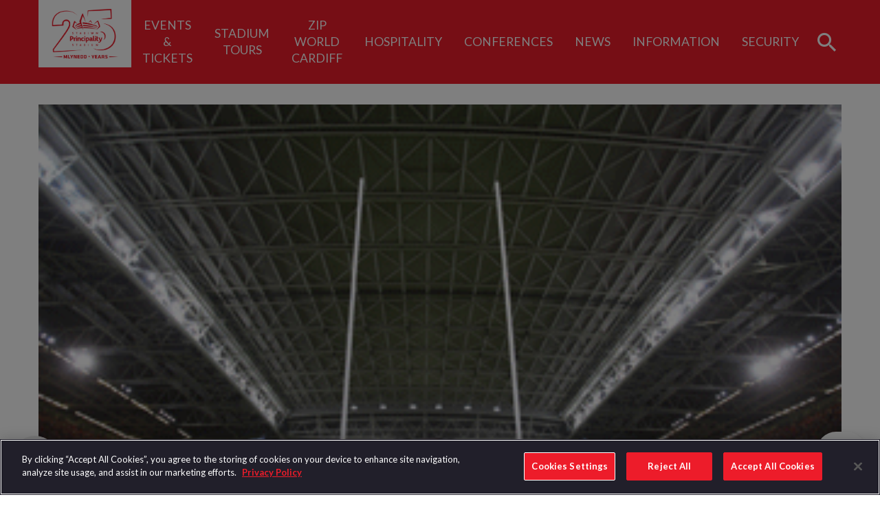

--- FILE ---
content_type: text/html; charset=UTF-8
request_url: https://www.principalitystadium.wales/2009/06/04/fortress-judged-worlds-best-stadium/
body_size: 11852
content:
<!DOCTYPE html>
<html lang="en-US" class="no-js">
<head>
        <meta charset="UTF-8">
    <meta name="viewport" content="width=device-width, initial-scale=1">
    <title>Principality Stadium | Fortress judged world&#8217;s best Stadium</title>
    <link rel="profile" href="http://gmpg.org/xfn/11">
        <link rel="pingback" href="https://www.principalitystadium.wales/wp/xmlrpc.php">
        <meta name='robots' content='index, follow, max-image-preview:large, max-snippet:-1, max-video-preview:-1' />

	<!-- This site is optimized with the Yoast SEO plugin v23.1 - https://yoast.com/wordpress/plugins/seo/ -->
	<link rel="canonical" href="https://www.principalitystadium.wales/2009/06/04/fortress-judged-worlds-best-stadium/" />
	<meta property="og:locale" content="en_US" />
	<meta property="og:type" content="article" />
	<meta property="og:title" content="Fortress judged world&#039;s best Stadium - Principality Stadium" />
	<meta property="og:description" content="The Millennium Stadium has been named as the best rugby stadium in the world by New Zealand Rugby World magazine - beating big names such as Twickenham (fifth place) and Brisbane&#039;s Suncorp Stadium (second) in the process." />
	<meta property="og:url" content="https://www.principalitystadium.wales/2009/06/04/fortress-judged-worlds-best-stadium/" />
	<meta property="og:site_name" content="Principality Stadium" />
	<meta property="article:published_time" content="2009-06-04T14:28:00+00:00" />
	<meta property="og:image" content="https://d2cx26qpfwuhvu.cloudfront.net/millstad/wp-content/uploads/2018/06/19123120/News-MS-2009-06-04-Stadium-Rugby-Generic.gif" />
	<meta property="og:image:width" content="330" />
	<meta property="og:image:height" content="205" />
	<meta property="og:image:type" content="image/gif" />
	<meta name="author" content="jmcconnell" />
	<meta name="twitter:card" content="summary_large_image" />
	<meta name="twitter:creator" content="@principalitysta" />
	<meta name="twitter:site" content="@principalitysta" />
	<meta name="twitter:label1" content="Written by" />
	<meta name="twitter:data1" content="jmcconnell" />
	<meta name="twitter:label2" content="Est. reading time" />
	<meta name="twitter:data2" content="3 minutes" />
	<script type="application/ld+json" class="yoast-schema-graph">{"@context":"https://schema.org","@graph":[{"@type":"WebPage","@id":"https://millstad-admin.soticcloud.net/2009/06/04/fortress-judged-worlds-best-stadium/","url":"https://millstad-admin.soticcloud.net/2009/06/04/fortress-judged-worlds-best-stadium/","name":"Fortress judged world's best Stadium - Principality Stadium","isPartOf":{"@id":"https://millstad-admin.soticcloud.net/#website"},"primaryImageOfPage":{"@id":"https://millstad-admin.soticcloud.net/2009/06/04/fortress-judged-worlds-best-stadium/#primaryimage"},"image":{"@id":"https://millstad-admin.soticcloud.net/2009/06/04/fortress-judged-worlds-best-stadium/#primaryimage"},"thumbnailUrl":"https://d2cx26qpfwuhvu.cloudfront.net/millstad/wp-content/uploads/2018/06/19123120/News-MS-2009-06-04-Stadium-Rugby-Generic.gif","datePublished":"2009-06-04T14:28:00+00:00","dateModified":"2009-06-04T14:28:00+00:00","author":{"@id":"https://millstad-admin.soticcloud.net/#/schema/person/c989720d0ade868ef797d759cb9948e9"},"breadcrumb":{"@id":"https://millstad-admin.soticcloud.net/2009/06/04/fortress-judged-worlds-best-stadium/#breadcrumb"},"inLanguage":"en-US","potentialAction":[{"@type":"ReadAction","target":["https://millstad-admin.soticcloud.net/2009/06/04/fortress-judged-worlds-best-stadium/"]}]},{"@type":"ImageObject","inLanguage":"en-US","@id":"https://millstad-admin.soticcloud.net/2009/06/04/fortress-judged-worlds-best-stadium/#primaryimage","url":"https://d2cx26qpfwuhvu.cloudfront.net/millstad/wp-content/uploads/2018/06/19123120/News-MS-2009-06-04-Stadium-Rugby-Generic.gif","contentUrl":"https://d2cx26qpfwuhvu.cloudfront.net/millstad/wp-content/uploads/2018/06/19123120/News-MS-2009-06-04-Stadium-Rugby-Generic.gif","width":330,"height":205},{"@type":"BreadcrumbList","@id":"https://millstad-admin.soticcloud.net/2009/06/04/fortress-judged-worlds-best-stadium/#breadcrumb","itemListElement":[{"@type":"ListItem","position":1,"name":"Home","item":"https://millstad-admin.soticcloud.net/"},{"@type":"ListItem","position":2,"name":"Fortress judged world&#8217;s best Stadium"}]},{"@type":"WebSite","@id":"https://millstad-admin.soticcloud.net/#website","url":"https://millstad-admin.soticcloud.net/","name":"Principality Stadium","description":"Details of all the forthcoming events and tickets on sale for matches and events at the Principality Stadium, Cardiff","potentialAction":[{"@type":"SearchAction","target":{"@type":"EntryPoint","urlTemplate":"https://millstad-admin.soticcloud.net/?s={search_term_string}"},"query-input":"required name=search_term_string"}],"inLanguage":"en-US"},{"@type":"Person","@id":"https://millstad-admin.soticcloud.net/#/schema/person/c989720d0ade868ef797d759cb9948e9","name":"jmcconnell","image":{"@type":"ImageObject","inLanguage":"en-US","@id":"https://millstad-admin.soticcloud.net/#/schema/person/image/","url":"https://secure.gravatar.com/avatar/bf58cbde3bc79e3b085fe2c18471d472?s=96&d=mm&r=g","contentUrl":"https://secure.gravatar.com/avatar/bf58cbde3bc79e3b085fe2c18471d472?s=96&d=mm&r=g","caption":"jmcconnell"},"url":"https://www.principalitystadium.wales/author/jmcconnell/"}]}</script>
	<!-- / Yoast SEO plugin. -->


<link rel='dns-prefetch' href='//cdnjs.cloudflare.com' />
<link rel='dns-prefetch' href='//wpapi.soticservers.net' />
<link rel='dns-prefetch' href='//content.jwplatform.com' />
<link rel='dns-prefetch' href='//s.w.org' />
<link rel="alternate" type="application/rss+xml" title="Principality Stadium &raquo; Fortress judged world&#8217;s best Stadium Comments Feed" href="https://www.principalitystadium.wales/2009/06/04/fortress-judged-worlds-best-stadium/feed/" />
<style id='global-styles-inline-css' type='text/css'>
body{--wp--preset--color--black: #000000;--wp--preset--color--cyan-bluish-gray: #abb8c3;--wp--preset--color--white: #ffffff;--wp--preset--color--pale-pink: #f78da7;--wp--preset--color--vivid-red: #cf2e2e;--wp--preset--color--luminous-vivid-orange: #ff6900;--wp--preset--color--luminous-vivid-amber: #fcb900;--wp--preset--color--light-green-cyan: #7bdcb5;--wp--preset--color--vivid-green-cyan: #00d084;--wp--preset--color--pale-cyan-blue: #8ed1fc;--wp--preset--color--vivid-cyan-blue: #0693e3;--wp--preset--color--vivid-purple: #9b51e0;--wp--preset--gradient--vivid-cyan-blue-to-vivid-purple: linear-gradient(135deg,rgba(6,147,227,1) 0%,rgb(155,81,224) 100%);--wp--preset--gradient--light-green-cyan-to-vivid-green-cyan: linear-gradient(135deg,rgb(122,220,180) 0%,rgb(0,208,130) 100%);--wp--preset--gradient--luminous-vivid-amber-to-luminous-vivid-orange: linear-gradient(135deg,rgba(252,185,0,1) 0%,rgba(255,105,0,1) 100%);--wp--preset--gradient--luminous-vivid-orange-to-vivid-red: linear-gradient(135deg,rgba(255,105,0,1) 0%,rgb(207,46,46) 100%);--wp--preset--gradient--very-light-gray-to-cyan-bluish-gray: linear-gradient(135deg,rgb(238,238,238) 0%,rgb(169,184,195) 100%);--wp--preset--gradient--cool-to-warm-spectrum: linear-gradient(135deg,rgb(74,234,220) 0%,rgb(151,120,209) 20%,rgb(207,42,186) 40%,rgb(238,44,130) 60%,rgb(251,105,98) 80%,rgb(254,248,76) 100%);--wp--preset--gradient--blush-light-purple: linear-gradient(135deg,rgb(255,206,236) 0%,rgb(152,150,240) 100%);--wp--preset--gradient--blush-bordeaux: linear-gradient(135deg,rgb(254,205,165) 0%,rgb(254,45,45) 50%,rgb(107,0,62) 100%);--wp--preset--gradient--luminous-dusk: linear-gradient(135deg,rgb(255,203,112) 0%,rgb(199,81,192) 50%,rgb(65,88,208) 100%);--wp--preset--gradient--pale-ocean: linear-gradient(135deg,rgb(255,245,203) 0%,rgb(182,227,212) 50%,rgb(51,167,181) 100%);--wp--preset--gradient--electric-grass: linear-gradient(135deg,rgb(202,248,128) 0%,rgb(113,206,126) 100%);--wp--preset--gradient--midnight: linear-gradient(135deg,rgb(2,3,129) 0%,rgb(40,116,252) 100%);--wp--preset--duotone--dark-grayscale: url('#wp-duotone-dark-grayscale');--wp--preset--duotone--grayscale: url('#wp-duotone-grayscale');--wp--preset--duotone--purple-yellow: url('#wp-duotone-purple-yellow');--wp--preset--duotone--blue-red: url('#wp-duotone-blue-red');--wp--preset--duotone--midnight: url('#wp-duotone-midnight');--wp--preset--duotone--magenta-yellow: url('#wp-duotone-magenta-yellow');--wp--preset--duotone--purple-green: url('#wp-duotone-purple-green');--wp--preset--duotone--blue-orange: url('#wp-duotone-blue-orange');--wp--preset--font-size--small: 13px;--wp--preset--font-size--medium: 20px;--wp--preset--font-size--large: 36px;--wp--preset--font-size--x-large: 42px;}.has-black-color{color: var(--wp--preset--color--black) !important;}.has-cyan-bluish-gray-color{color: var(--wp--preset--color--cyan-bluish-gray) !important;}.has-white-color{color: var(--wp--preset--color--white) !important;}.has-pale-pink-color{color: var(--wp--preset--color--pale-pink) !important;}.has-vivid-red-color{color: var(--wp--preset--color--vivid-red) !important;}.has-luminous-vivid-orange-color{color: var(--wp--preset--color--luminous-vivid-orange) !important;}.has-luminous-vivid-amber-color{color: var(--wp--preset--color--luminous-vivid-amber) !important;}.has-light-green-cyan-color{color: var(--wp--preset--color--light-green-cyan) !important;}.has-vivid-green-cyan-color{color: var(--wp--preset--color--vivid-green-cyan) !important;}.has-pale-cyan-blue-color{color: var(--wp--preset--color--pale-cyan-blue) !important;}.has-vivid-cyan-blue-color{color: var(--wp--preset--color--vivid-cyan-blue) !important;}.has-vivid-purple-color{color: var(--wp--preset--color--vivid-purple) !important;}.has-black-background-color{background-color: var(--wp--preset--color--black) !important;}.has-cyan-bluish-gray-background-color{background-color: var(--wp--preset--color--cyan-bluish-gray) !important;}.has-white-background-color{background-color: var(--wp--preset--color--white) !important;}.has-pale-pink-background-color{background-color: var(--wp--preset--color--pale-pink) !important;}.has-vivid-red-background-color{background-color: var(--wp--preset--color--vivid-red) !important;}.has-luminous-vivid-orange-background-color{background-color: var(--wp--preset--color--luminous-vivid-orange) !important;}.has-luminous-vivid-amber-background-color{background-color: var(--wp--preset--color--luminous-vivid-amber) !important;}.has-light-green-cyan-background-color{background-color: var(--wp--preset--color--light-green-cyan) !important;}.has-vivid-green-cyan-background-color{background-color: var(--wp--preset--color--vivid-green-cyan) !important;}.has-pale-cyan-blue-background-color{background-color: var(--wp--preset--color--pale-cyan-blue) !important;}.has-vivid-cyan-blue-background-color{background-color: var(--wp--preset--color--vivid-cyan-blue) !important;}.has-vivid-purple-background-color{background-color: var(--wp--preset--color--vivid-purple) !important;}.has-black-border-color{border-color: var(--wp--preset--color--black) !important;}.has-cyan-bluish-gray-border-color{border-color: var(--wp--preset--color--cyan-bluish-gray) !important;}.has-white-border-color{border-color: var(--wp--preset--color--white) !important;}.has-pale-pink-border-color{border-color: var(--wp--preset--color--pale-pink) !important;}.has-vivid-red-border-color{border-color: var(--wp--preset--color--vivid-red) !important;}.has-luminous-vivid-orange-border-color{border-color: var(--wp--preset--color--luminous-vivid-orange) !important;}.has-luminous-vivid-amber-border-color{border-color: var(--wp--preset--color--luminous-vivid-amber) !important;}.has-light-green-cyan-border-color{border-color: var(--wp--preset--color--light-green-cyan) !important;}.has-vivid-green-cyan-border-color{border-color: var(--wp--preset--color--vivid-green-cyan) !important;}.has-pale-cyan-blue-border-color{border-color: var(--wp--preset--color--pale-cyan-blue) !important;}.has-vivid-cyan-blue-border-color{border-color: var(--wp--preset--color--vivid-cyan-blue) !important;}.has-vivid-purple-border-color{border-color: var(--wp--preset--color--vivid-purple) !important;}.has-vivid-cyan-blue-to-vivid-purple-gradient-background{background: var(--wp--preset--gradient--vivid-cyan-blue-to-vivid-purple) !important;}.has-light-green-cyan-to-vivid-green-cyan-gradient-background{background: var(--wp--preset--gradient--light-green-cyan-to-vivid-green-cyan) !important;}.has-luminous-vivid-amber-to-luminous-vivid-orange-gradient-background{background: var(--wp--preset--gradient--luminous-vivid-amber-to-luminous-vivid-orange) !important;}.has-luminous-vivid-orange-to-vivid-red-gradient-background{background: var(--wp--preset--gradient--luminous-vivid-orange-to-vivid-red) !important;}.has-very-light-gray-to-cyan-bluish-gray-gradient-background{background: var(--wp--preset--gradient--very-light-gray-to-cyan-bluish-gray) !important;}.has-cool-to-warm-spectrum-gradient-background{background: var(--wp--preset--gradient--cool-to-warm-spectrum) !important;}.has-blush-light-purple-gradient-background{background: var(--wp--preset--gradient--blush-light-purple) !important;}.has-blush-bordeaux-gradient-background{background: var(--wp--preset--gradient--blush-bordeaux) !important;}.has-luminous-dusk-gradient-background{background: var(--wp--preset--gradient--luminous-dusk) !important;}.has-pale-ocean-gradient-background{background: var(--wp--preset--gradient--pale-ocean) !important;}.has-electric-grass-gradient-background{background: var(--wp--preset--gradient--electric-grass) !important;}.has-midnight-gradient-background{background: var(--wp--preset--gradient--midnight) !important;}.has-small-font-size{font-size: var(--wp--preset--font-size--small) !important;}.has-medium-font-size{font-size: var(--wp--preset--font-size--medium) !important;}.has-large-font-size{font-size: var(--wp--preset--font-size--large) !important;}.has-x-large-font-size{font-size: var(--wp--preset--font-size--x-large) !important;}
</style>
<link rel='stylesheet' id='bootstrap.min_css-css'  href='https://www.principalitystadium.wales/wp-content/themes/millstad/assets/css/0-bootstrap.min.css' type='text/css' media='all' />
<link rel='stylesheet' id='slick_css-css'  href='https://www.principalitystadium.wales/wp-content/themes/millstad/assets/css/slick-1.9.0-master.min.css' type='text/css' media='all' />
<link rel='stylesheet' id='slick_theme_css-css'  href='https://www.principalitystadium.wales/wp-content/themes/millstad/assets/css/slick-1.9.0-theme.min.css' type='text/css' media='all' />
<link rel='stylesheet' id='style_base_css-css'  href='https://www.principalitystadium.wales/wp-content/themes/millstad/style-0-base.css?ver=c5d89c4156b90f21d296581878b5a278' type='text/css' media='all' />
<link rel='stylesheet' id='style_header_footer_css-css'  href='https://www.principalitystadium.wales/wp-content/themes/millstad/style-1-header-footer.css?ver=c5d89c4156b90f21d296581878b5a278' type='text/css' media='all' />
<link rel='stylesheet' id='style_aggregator_css-css'  href='https://www.principalitystadium.wales/wp-content/themes/millstad/style-2-aggregator.css?ver=c5d89c4156b90f21d296581878b5a278' type='text/css' media='all' />
<link rel='stylesheet' id='style_content_css-css'  href='https://www.principalitystadium.wales/wp-content/themes/millstad/style-2-content.css?ver=c5d89c4156b90f21d296581878b5a278' type='text/css' media='all' />
<link rel='stylesheet' id='style_nanogallery_css-css'  href='https://www.principalitystadium.wales/wp-content/themes/millstad/assets/css/nanogallery.5.10.3.min.css' type='text/css' media='all' />
<script type='text/javascript' src='//cdnjs.cloudflare.com/ajax/libs/jquery/3.5.1/jquery.min.js?ver=c5d89c4156b90f21d296581878b5a278' id='jquery-js'></script>
<script type='text/javascript' defer="defer" src='//wpapi.soticservers.net/tools/wordpress/js/bootstrap.min.js' id='bootstrap_min_js-js'></script>
<script type='text/javascript' defer="defer" src='//content.jwplatform.com/libraries/L19KmwPb.js?ver=c5d89c4156b90f21d296581878b5a278' id='jw_player_js-js'></script>
<link rel="https://api.w.org/" href="https://www.principalitystadium.wales/wp-json/" /><link rel="alternate" type="application/json" href="https://www.principalitystadium.wales/wp-json/wp/v2/posts/602" />
<link rel='shortlink' href='https://www.principalitystadium.wales/?p=602' />
<link rel="alternate" type="application/json+oembed" href="https://www.principalitystadium.wales/wp-json/oembed/1.0/embed?url=https%3A%2F%2Fwww.principalitystadium.wales%2F2009%2F06%2F04%2Ffortress-judged-worlds-best-stadium%2F" />
<link rel="alternate" type="text/xml+oembed" href="https://www.principalitystadium.wales/wp-json/oembed/1.0/embed?url=https%3A%2F%2Fwww.principalitystadium.wales%2F2009%2F06%2F04%2Ffortress-judged-worlds-best-stadium%2F&#038;format=xml" />
<!-- Google Tag Manager -->
<script>(function(w,d,s,l,i){w[l]=w[l]||[];w[l].push({'gtm.start':
new Date().getTime(),event:'gtm.js'});var f=d.getElementsByTagName(s)[0],
j=d.createElement(s),dl=l!='dataLayer'?'&l='+l:'';j.async=true;j.src=
'https://www.googletagmanager.com/gtm.js?id='+i+dl;f.parentNode.insertBefore(j,f);
})(window,document,'script','dataLayer','GTM-PRSBNLW');</script>
<!-- End Google Tag Manager -->
		    <link rel="shortcut icon" href="https://www.principalitystadium.wales/wp-content/themes/millstad/assets/favicon/favicon.ico" type="image/x-icon">
    <link rel="apple-touch-icon" sizes="57x57" href="https://www.principalitystadium.wales/wp-content/themes/millstad/assets/favicon/apple-icon-57x57.png">
    <link rel="apple-touch-icon" sizes="60x60" href="https://www.principalitystadium.wales/wp-content/themes/millstad/assets/favicon/apple-icon-60x60.png">
    <link rel="apple-touch-icon" sizes="72x72" href="https://www.principalitystadium.wales/wp-content/themes/millstad/assets/favicon/apple-icon-72x72.png">
    <link rel="apple-touch-icon" sizes="76x76" href="https://www.principalitystadium.wales/wp-content/themes/millstad/assets/favicon/apple-icon-76x76.png">
    <link rel="apple-touch-icon" sizes="114x114" href="https://www.principalitystadium.wales/wp-content/themes/millstad/assets/favicon/apple-icon-114x114.png">
    <link rel="apple-touch-icon" sizes="120x120" href="https://www.principalitystadium.wales/wp-content/themes/millstad/assets/favicon/apple-icon-120x120.png">
    <link rel="apple-touch-icon" sizes="144x144" href="https://www.principalitystadium.wales/wp-content/themes/millstad/assets/favicon/apple-icon-144x144.png">
    <link rel="apple-touch-icon" sizes="152x152" href="https://www.principalitystadium.wales/wp-content/themes/millstad/assets/favicon/apple-icon-152x152.png">
    <link rel="apple-touch-icon" sizes="180x180" href="https://www.principalitystadium.wales/wp-content/themes/millstad/assets/favicon/apple-icon-180x180.png">
    <link rel="icon" type="image/png" sizes="192x192"  href="https://www.principalitystadium.wales/wp-content/themes/millstad/assets/favicon/android-icon-192x192.png">
    <link rel="icon" type="image/png" sizes="32x32" href="https://www.principalitystadium.wales/wp-content/themes/millstad/assets/favicon/favicon-32x32.png">
    <link rel="icon" type="image/png" sizes="96x96" href="https://www.principalitystadium.wales/wp-content/themes/millstad/assets/favicon/favicon-96x96.png">
    <link rel="icon" type="image/png" sizes="16x16" href="https://www.principalitystadium.wales/wp-content/themes/millstad/assets/favicon/favicon-16x16.png">
    <!-- Widget Shortcode --><div id="custom_html-2" class="widget_text widget widget_custom_html widget-shortcode area-dfps "><h2 class="widgettitle">DFP Header Code</h2><div class="textwidget custom-html-widget"></div></div><!-- /Widget Shortcode -->
    </head>
<body class="post-template-default single single-post postid-602 single-format-standard">
    <header>
         <!-- pattern goes here -->

        <div class="container-fluid siteHeader bg-primary">
            <div class="row">
                <div class="col-xs-12 maxBody-width">
                    <div class="siteHeader-hamburger">
                        <span></span>
                        <span></span>
                        <span></span>
                    </div>
                    <div class="siteHeader-logo bg-white">
                                                    <div class="logo-container">
                                <a href="/" title="Principality Stadium">
                                    <img src="https://www.principalitystadium.wales/wp-content/uploads/2024/06/PS25_Logo_Full_Colour-2.png" alt="Principality Stadium" title="Principality Stadium">
                                </a>
                            </div>
                                            </div>
                    <div class="siteHeader-mainMenu hidden-xs hidden-sm">
                        <div id="cssmenu" class="menu-main-navigation-container"><ul id="menu-main-navigation" class="menu"><li class="hidden-md menu-item menu-item-type-post_type menu-item-object-page menu-item-home"data-page="Home"><a title="Principality Stadium Homepage" href="https://www.principalitystadium.wales/" class="hidden-xs hidden-sm menu-overlay"></a><a title="Principality Stadium Homepage" href="https://www.principalitystadium.wales/" class="menu__link"><span>Home</span><span class="open"></span></a></li>
<li class="menu-item menu-item-type-post_type menu-item-object-page"data-page="Events &#038; Tickets"><a title="Events &#038; Tickets" href="https://www.principalitystadium.wales/events-and-ticket-information/" class="hidden-xs hidden-sm menu-overlay"></a><a title="Events &#038; Tickets" href="https://www.principalitystadium.wales/events-and-ticket-information/" class="menu__link"><span>Events &#038; Tickets</span><span class="open"></span></a></li>
<li class="menu-item menu-item-type-post_type menu-item-object-page menu-item-has-children has-sub"data-page="Stadium Tours"><a title="Tours" href="https://www.principalitystadium.wales/tours/" class="hidden-xs hidden-sm menu-overlay"></a><a title="Tours" href="https://www.principalitystadium.wales/tours/" class="menu__link"><span>Stadium Tours</span><span class="open"></span></a>
<ul class='sub-menu'>
	<li class="menu-item menu-item-type-custom menu-item-object-custom"data-page="Principality Stadium Tour"><a href="https://bookings.principalitystadium.wales/stadiumtours/booking/default.htm" class="hidden-xs hidden-sm menu-overlay"></a><a href="https://bookings.principalitystadium.wales/stadiumtours/booking/default.htm" class="menu__link"><span>Principality Stadium Tour</span><span class="open"></span></a></li>
	<li class="menu-item menu-item-type-custom menu-item-object-custom"data-page="Rugby Legend Tours"><a href="https://www.principalitystadium.wales/tours/rugby-legend-tours/" class="hidden-xs hidden-sm menu-overlay"></a><a href="https://www.principalitystadium.wales/tours/rugby-legend-tours/" class="menu__link"><span>Rugby Legend Tours</span><span class="open"></span></a></li>
	<li class="menu-item menu-item-type-custom menu-item-object-custom"data-page="Match Day Tours"><a href="https://bookings.principalitystadium.wales/stadiumtours/booking/default.htm?tourType=55&amp;firstAvailable=true&amp;redirectIfUnavailable=true" class="hidden-xs hidden-sm menu-overlay"></a><a href="https://bookings.principalitystadium.wales/stadiumtours/booking/default.htm?tourType=55&amp;firstAvailable=true&amp;redirectIfUnavailable=true" class="menu__link"><span>Match Day Tours</span><span class="open"></span></a></li>
	<li class="menu-item menu-item-type-custom menu-item-object-custom"data-page="Santa Experience"><a href="https://www.principalitystadium.wales/tours/santa-tours/" class="hidden-xs hidden-sm menu-overlay"></a><a href="https://www.principalitystadium.wales/tours/santa-tours/" class="menu__link"><span>Santa Experience</span><span class="open"></span></a></li>
</ul>
</li>
<li class="menu-item menu-item-type-custom menu-item-object-custom"data-page="Zip World Cardiff"><a href="https://www.zipworld.co.uk/locations/cardiff" class="hidden-xs hidden-sm menu-overlay"></a><a href="https://www.zipworld.co.uk/locations/cardiff" class="menu__link"><span>Zip World Cardiff</span><span class="open"></span></a></li>
<li class="menu-item menu-item-type-custom menu-item-object-custom"data-page="Hospitality"><a href="https://gbr01.safelinks.protection.outlook.com/?url=https%3A%2F%2Fwalesrugbyhospitality.seatunique.com%2F&amp;data=05%7C02%7CGGillespie%40wru.wales%7C2908f4c7b2e74a3051a908de0d6855a7%7C8168f0956bbe49c19582fc9b1a4e62d3%7C0%7C0%7C638962938922191250%7CUnknown%7CTWFpbGZsb3d8eyJFbXB0eU1hcGkiOnRydWUsIlYiOiIwLjAuMDAwMCIsIlAiOiJXaW4zMiIsIkFOIjoiTWFpbCIsIldUIjoyfQ%3D%3D%7C0%7C%7C%7C&amp;sdata=0AImSEPx4785wtkpVmbOMACdu8DCZTsgPD5QDctOUJs%3D&amp;reserved=0" class="hidden-xs hidden-sm menu-overlay"></a><a href="https://gbr01.safelinks.protection.outlook.com/?url=https%3A%2F%2Fwalesrugbyhospitality.seatunique.com%2F&amp;data=05%7C02%7CGGillespie%40wru.wales%7C2908f4c7b2e74a3051a908de0d6855a7%7C8168f0956bbe49c19582fc9b1a4e62d3%7C0%7C0%7C638962938922191250%7CUnknown%7CTWFpbGZsb3d8eyJFbXB0eU1hcGkiOnRydWUsIlYiOiIwLjAuMDAwMCIsIlAiOiJXaW4zMiIsIkFOIjoiTWFpbCIsIldUIjoyfQ%3D%3D%7C0%7C%7C%7C&amp;sdata=0AImSEPx4785wtkpVmbOMACdu8DCZTsgPD5QDctOUJs%3D&amp;reserved=0" class="menu__link"><span>Hospitality</span><span class="open"></span></a></li>
<li class="menu-item menu-item-type-custom menu-item-object-custom"data-page="Conferences"><a title="Conferences" target="_blank" href="http://www.cardiffconferences.co.uk/" class="hidden-xs hidden-sm menu-overlay"></a><a title="Conferences" target="_blank" href="http://www.cardiffconferences.co.uk/" class="menu__link"><span>Conferences</span><span class="open"></span></a></li>
<li class="menu-item menu-item-type-post_type menu-item-object-page menu-item-has-children has-sub"data-page="News"><a title="News" href="https://www.principalitystadium.wales/news/" class="hidden-xs hidden-sm menu-overlay"></a><a title="News" href="https://www.principalitystadium.wales/news/" class="menu__link"><span>News</span><span class="open"></span></a>
<ul class='sub-menu'>
	<li class="menu-item menu-item-type-post_type menu-item-object-page"data-page="Galleries"><a href="https://www.principalitystadium.wales/galleries/" class="hidden-xs hidden-sm menu-overlay"></a><a href="https://www.principalitystadium.wales/galleries/" class="menu__link"><span>Galleries</span><span class="open"></span></a></li>
	<li class="menu-item menu-item-type-post_type menu-item-object-page"data-page="News Archive"><a href="https://www.principalitystadium.wales/news/news-archive/" class="hidden-xs hidden-sm menu-overlay"></a><a href="https://www.principalitystadium.wales/news/news-archive/" class="menu__link"><span>News Archive</span><span class="open"></span></a></li>
</ul>
</li>
<li class="menu-item menu-item-type-post_type menu-item-object-page menu-item-has-children has-sub"data-page="Information"><a title="Information" href="https://www.principalitystadium.wales/information/" class="hidden-xs hidden-sm menu-overlay"></a><a title="Information" href="https://www.principalitystadium.wales/information/" class="menu__link"><span>Information</span><span class="open"></span></a>
<ul class='sub-menu'>
	<li class="menu-item menu-item-type-post_type menu-item-object-page"data-page="Seating Plan"><a title="Seating Plan" href="https://www.principalitystadium.wales/information/seating-plan/" class="hidden-xs hidden-sm menu-overlay"></a><a title="Seating Plan" href="https://www.principalitystadium.wales/information/seating-plan/" class="menu__link"><span>Seating Plan</span><span class="open"></span></a></li>
	<li class="menu-item menu-item-type-post_type menu-item-object-page"data-page="Terms &#038; Conditions"><a title="Terms and Conditions" href="https://www.principalitystadium.wales/information/terms-and-conditions/" class="hidden-xs hidden-sm menu-overlay"></a><a title="Terms and Conditions" href="https://www.principalitystadium.wales/information/terms-and-conditions/" class="menu__link"><span>Terms &#038; Conditions</span><span class="open"></span></a></li>
	<li class="menu-item menu-item-type-post_type menu-item-object-page"data-page="Getting Here"><a href="https://www.principalitystadium.wales/information/getting-here/" class="hidden-xs hidden-sm menu-overlay"></a><a href="https://www.principalitystadium.wales/information/getting-here/" class="menu__link"><span>Getting Here</span><span class="open"></span></a></li>
	<li class="menu-item menu-item-type-post_type menu-item-object-page"data-page="Tours T&#038;Cs"><a href="https://www.principalitystadium.wales/information/principality-stadium-tour-terms-conditions/" class="hidden-xs hidden-sm menu-overlay"></a><a href="https://www.principalitystadium.wales/information/principality-stadium-tour-terms-conditions/" class="menu__link"><span>Tours T&#038;Cs</span><span class="open"></span></a></li>
	<li class="menu-item menu-item-type-post_type menu-item-object-page"data-page="Fanzones &#038; Facilities"><a title="Fanzones" href="https://www.principalitystadium.wales/information/fanzones/" class="hidden-xs hidden-sm menu-overlay"></a><a title="Fanzones" href="https://www.principalitystadium.wales/information/fanzones/" class="menu__link"><span>Fanzones &#038; Facilities</span><span class="open"></span></a></li>
	<li class="menu-item menu-item-type-post_type menu-item-object-page"data-page="Accessible Facilities"><a title="Disabled Facilities" href="https://www.principalitystadium.wales/information/accessible-facilities/" class="hidden-xs hidden-sm menu-overlay"></a><a title="Disabled Facilities" href="https://www.principalitystadium.wales/information/accessible-facilities/" class="menu__link"><span>Accessible Facilities</span><span class="open"></span></a></li>
	<li class="menu-item menu-item-type-post_type menu-item-object-page"data-page="About the Venue"><a title="About the Venue" href="https://www.principalitystadium.wales/information/about-the-venue/" class="hidden-xs hidden-sm menu-overlay"></a><a title="About the Venue" href="https://www.principalitystadium.wales/information/about-the-venue/" class="menu__link"><span>About the Venue</span><span class="open"></span></a></li>
	<li class="menu-item menu-item-type-post_type menu-item-object-page"data-page="Facts and Figures"><a title="Facts and Figures" href="https://www.principalitystadium.wales/information/facts-and-figures/" class="hidden-xs hidden-sm menu-overlay"></a><a title="Facts and Figures" href="https://www.principalitystadium.wales/information/facts-and-figures/" class="menu__link"><span>Facts and Figures</span><span class="open"></span></a></li>
	<li class="menu-item menu-item-type-post_type menu-item-object-page"data-page="Safety Information"><a title="Safety Information" href="https://www.principalitystadium.wales/information/safety-information/" class="hidden-xs hidden-sm menu-overlay"></a><a title="Safety Information" href="https://www.principalitystadium.wales/information/safety-information/" class="menu__link"><span>Safety Information</span><span class="open"></span></a></li>
	<li class="menu-item menu-item-type-post_type menu-item-object-page"data-page="Ground Rules"><a title="Ground Rules" href="https://www.principalitystadium.wales/information/ground-rules/" class="hidden-xs hidden-sm menu-overlay"></a><a title="Ground Rules" href="https://www.principalitystadium.wales/information/ground-rules/" class="menu__link"><span>Ground Rules</span><span class="open"></span></a></li>
	<li class="menu-item menu-item-type-post_type menu-item-object-page"data-page="Contact Us"><a title="Contact Us" href="https://www.principalitystadium.wales/information/contact-us/" class="hidden-xs hidden-sm menu-overlay"></a><a title="Contact Us" href="https://www.principalitystadium.wales/information/contact-us/" class="menu__link"><span>Contact Us</span><span class="open"></span></a></li>
	<li class="menu-item menu-item-type-post_type menu-item-object-page"data-page="Community &#038; Charities"><a title="Community &#038; Charities" href="https://www.principalitystadium.wales/information/community-charities/" class="hidden-xs hidden-sm menu-overlay"></a><a title="Community &#038; Charities" href="https://www.principalitystadium.wales/information/community-charities/" class="menu__link"><span>Community &#038; Charities</span><span class="open"></span></a></li>
	<li class="menu-item menu-item-type-post_type menu-item-object-page"data-page="Sustainability"><a title="Sustainability" href="https://www.principalitystadium.wales/information/sustainability/" class="hidden-xs hidden-sm menu-overlay"></a><a title="Sustainability" href="https://www.principalitystadium.wales/information/sustainability/" class="menu__link"><span>Sustainability</span><span class="open"></span></a></li>
	<li class="menu-item menu-item-type-post_type menu-item-object-page"data-page="Recruitment"><a title="Recruitment" href="https://www.principalitystadium.wales/information/recruitment/" class="hidden-xs hidden-sm menu-overlay"></a><a title="Recruitment" href="https://www.principalitystadium.wales/information/recruitment/" class="menu__link"><span>Recruitment</span><span class="open"></span></a></li>
	<li class="menu-item menu-item-type-post_type menu-item-object-page"data-page="Stewarding"><a title="Stewarding" href="https://www.principalitystadium.wales/information/stewarding/" class="hidden-xs hidden-sm menu-overlay"></a><a title="Stewarding" href="https://www.principalitystadium.wales/information/stewarding/" class="menu__link"><span>Stewarding</span><span class="open"></span></a></li>
	<li class="menu-item menu-item-type-post_type menu-item-object-page"data-page="Promoter Portal"><a title="Promoter Portal" href="https://www.principalitystadium.wales/information/promoter-portal/" class="hidden-xs hidden-sm menu-overlay"></a><a title="Promoter Portal" href="https://www.principalitystadium.wales/information/promoter-portal/" class="menu__link"><span>Promoter Portal</span><span class="open"></span></a></li>
	<li class="menu-item menu-item-type-post_type menu-item-object-page"data-page="Gender Pay Gap"><a title="Gender Pay Gap" target="_blank" href="https://www.principalitystadium.wales/information/gender-pay-gap/" class="hidden-xs hidden-sm menu-overlay"></a><a title="Gender Pay Gap" target="_blank" href="https://www.principalitystadium.wales/information/gender-pay-gap/" class="menu__link"><span>Gender Pay Gap</span><span class="open"></span></a></li>
</ul>
</li>
<li class="menu-item menu-item-type-post_type menu-item-object-page"data-page="Security"><a title="Security" href="https://www.principalitystadium.wales/safety-and-security/" class="hidden-xs hidden-sm menu-overlay"></a><a title="Security" href="https://www.principalitystadium.wales/safety-and-security/" class="menu__link"><span>Security</span><span class="open"></span></a></li>
</ul></div>                    </div>
                    <div class="siteHeader-search">
                        <i class="icon-search"></i>
                    </div>
                </div>
            </div>
        </div>

        <div class="siteHeader-mobileMenu hidden-md">
            <div class="siteHeader-mobileInner bg-primary">
                <div class="siteHeader-mobileHeading bg-black">
                    <div class="siteHeader-hamburger open">
                        <span></span>
                        <span></span>
                        <span></span>
                    </div>
                    <span class="c-white">Select Option</span>
                </div>
                <div class="siteHeader-mobileMain">
                    <div id="cssmenu" class="menu-main-navigation-container"><ul id="menu-main-navigation-1" class="menu"><li class="hidden-md menu-item menu-item-type-post_type menu-item-object-page menu-item-home"data-page="Home"><a title="Principality Stadium Homepage" href="https://www.principalitystadium.wales/" class="hidden-xs hidden-sm menu-overlay"></a><a title="Principality Stadium Homepage" href="https://www.principalitystadium.wales/" class="menu__link"><span>Home</span><span class="open"></span></a></li>
<li class="menu-item menu-item-type-post_type menu-item-object-page"data-page="Events &#038; Tickets"><a title="Events &#038; Tickets" href="https://www.principalitystadium.wales/events-and-ticket-information/" class="hidden-xs hidden-sm menu-overlay"></a><a title="Events &#038; Tickets" href="https://www.principalitystadium.wales/events-and-ticket-information/" class="menu__link"><span>Events &#038; Tickets</span><span class="open"></span></a></li>
<li class="menu-item menu-item-type-post_type menu-item-object-page menu-item-has-children has-sub"data-page="Stadium Tours"><a title="Tours" href="https://www.principalitystadium.wales/tours/" class="hidden-xs hidden-sm menu-overlay"></a><a title="Tours" href="https://www.principalitystadium.wales/tours/" class="menu__link"><span>Stadium Tours</span><span class="open"></span></a>
<ul class='sub-menu'>
	<li class="menu-item menu-item-type-custom menu-item-object-custom"data-page="Principality Stadium Tour"><a href="https://bookings.principalitystadium.wales/stadiumtours/booking/default.htm" class="hidden-xs hidden-sm menu-overlay"></a><a href="https://bookings.principalitystadium.wales/stadiumtours/booking/default.htm" class="menu__link"><span>Principality Stadium Tour</span><span class="open"></span></a></li>
	<li class="menu-item menu-item-type-custom menu-item-object-custom"data-page="Rugby Legend Tours"><a href="https://www.principalitystadium.wales/tours/rugby-legend-tours/" class="hidden-xs hidden-sm menu-overlay"></a><a href="https://www.principalitystadium.wales/tours/rugby-legend-tours/" class="menu__link"><span>Rugby Legend Tours</span><span class="open"></span></a></li>
	<li class="menu-item menu-item-type-custom menu-item-object-custom"data-page="Match Day Tours"><a href="https://bookings.principalitystadium.wales/stadiumtours/booking/default.htm?tourType=55&amp;firstAvailable=true&amp;redirectIfUnavailable=true" class="hidden-xs hidden-sm menu-overlay"></a><a href="https://bookings.principalitystadium.wales/stadiumtours/booking/default.htm?tourType=55&amp;firstAvailable=true&amp;redirectIfUnavailable=true" class="menu__link"><span>Match Day Tours</span><span class="open"></span></a></li>
	<li class="menu-item menu-item-type-custom menu-item-object-custom"data-page="Santa Experience"><a href="https://www.principalitystadium.wales/tours/santa-tours/" class="hidden-xs hidden-sm menu-overlay"></a><a href="https://www.principalitystadium.wales/tours/santa-tours/" class="menu__link"><span>Santa Experience</span><span class="open"></span></a></li>
</ul>
</li>
<li class="menu-item menu-item-type-custom menu-item-object-custom"data-page="Zip World Cardiff"><a href="https://www.zipworld.co.uk/locations/cardiff" class="hidden-xs hidden-sm menu-overlay"></a><a href="https://www.zipworld.co.uk/locations/cardiff" class="menu__link"><span>Zip World Cardiff</span><span class="open"></span></a></li>
<li class="menu-item menu-item-type-custom menu-item-object-custom"data-page="Hospitality"><a href="https://gbr01.safelinks.protection.outlook.com/?url=https%3A%2F%2Fwalesrugbyhospitality.seatunique.com%2F&amp;data=05%7C02%7CGGillespie%40wru.wales%7C2908f4c7b2e74a3051a908de0d6855a7%7C8168f0956bbe49c19582fc9b1a4e62d3%7C0%7C0%7C638962938922191250%7CUnknown%7CTWFpbGZsb3d8eyJFbXB0eU1hcGkiOnRydWUsIlYiOiIwLjAuMDAwMCIsIlAiOiJXaW4zMiIsIkFOIjoiTWFpbCIsIldUIjoyfQ%3D%3D%7C0%7C%7C%7C&amp;sdata=0AImSEPx4785wtkpVmbOMACdu8DCZTsgPD5QDctOUJs%3D&amp;reserved=0" class="hidden-xs hidden-sm menu-overlay"></a><a href="https://gbr01.safelinks.protection.outlook.com/?url=https%3A%2F%2Fwalesrugbyhospitality.seatunique.com%2F&amp;data=05%7C02%7CGGillespie%40wru.wales%7C2908f4c7b2e74a3051a908de0d6855a7%7C8168f0956bbe49c19582fc9b1a4e62d3%7C0%7C0%7C638962938922191250%7CUnknown%7CTWFpbGZsb3d8eyJFbXB0eU1hcGkiOnRydWUsIlYiOiIwLjAuMDAwMCIsIlAiOiJXaW4zMiIsIkFOIjoiTWFpbCIsIldUIjoyfQ%3D%3D%7C0%7C%7C%7C&amp;sdata=0AImSEPx4785wtkpVmbOMACdu8DCZTsgPD5QDctOUJs%3D&amp;reserved=0" class="menu__link"><span>Hospitality</span><span class="open"></span></a></li>
<li class="menu-item menu-item-type-custom menu-item-object-custom"data-page="Conferences"><a title="Conferences" target="_blank" href="http://www.cardiffconferences.co.uk/" class="hidden-xs hidden-sm menu-overlay"></a><a title="Conferences" target="_blank" href="http://www.cardiffconferences.co.uk/" class="menu__link"><span>Conferences</span><span class="open"></span></a></li>
<li class="menu-item menu-item-type-post_type menu-item-object-page menu-item-has-children has-sub"data-page="News"><a title="News" href="https://www.principalitystadium.wales/news/" class="hidden-xs hidden-sm menu-overlay"></a><a title="News" href="https://www.principalitystadium.wales/news/" class="menu__link"><span>News</span><span class="open"></span></a>
<ul class='sub-menu'>
	<li class="menu-item menu-item-type-post_type menu-item-object-page"data-page="Galleries"><a href="https://www.principalitystadium.wales/galleries/" class="hidden-xs hidden-sm menu-overlay"></a><a href="https://www.principalitystadium.wales/galleries/" class="menu__link"><span>Galleries</span><span class="open"></span></a></li>
	<li class="menu-item menu-item-type-post_type menu-item-object-page"data-page="News Archive"><a href="https://www.principalitystadium.wales/news/news-archive/" class="hidden-xs hidden-sm menu-overlay"></a><a href="https://www.principalitystadium.wales/news/news-archive/" class="menu__link"><span>News Archive</span><span class="open"></span></a></li>
</ul>
</li>
<li class="menu-item menu-item-type-post_type menu-item-object-page menu-item-has-children has-sub"data-page="Information"><a title="Information" href="https://www.principalitystadium.wales/information/" class="hidden-xs hidden-sm menu-overlay"></a><a title="Information" href="https://www.principalitystadium.wales/information/" class="menu__link"><span>Information</span><span class="open"></span></a>
<ul class='sub-menu'>
	<li class="menu-item menu-item-type-post_type menu-item-object-page"data-page="Seating Plan"><a title="Seating Plan" href="https://www.principalitystadium.wales/information/seating-plan/" class="hidden-xs hidden-sm menu-overlay"></a><a title="Seating Plan" href="https://www.principalitystadium.wales/information/seating-plan/" class="menu__link"><span>Seating Plan</span><span class="open"></span></a></li>
	<li class="menu-item menu-item-type-post_type menu-item-object-page"data-page="Terms &#038; Conditions"><a title="Terms and Conditions" href="https://www.principalitystadium.wales/information/terms-and-conditions/" class="hidden-xs hidden-sm menu-overlay"></a><a title="Terms and Conditions" href="https://www.principalitystadium.wales/information/terms-and-conditions/" class="menu__link"><span>Terms &#038; Conditions</span><span class="open"></span></a></li>
	<li class="menu-item menu-item-type-post_type menu-item-object-page"data-page="Getting Here"><a href="https://www.principalitystadium.wales/information/getting-here/" class="hidden-xs hidden-sm menu-overlay"></a><a href="https://www.principalitystadium.wales/information/getting-here/" class="menu__link"><span>Getting Here</span><span class="open"></span></a></li>
	<li class="menu-item menu-item-type-post_type menu-item-object-page"data-page="Tours T&#038;Cs"><a href="https://www.principalitystadium.wales/information/principality-stadium-tour-terms-conditions/" class="hidden-xs hidden-sm menu-overlay"></a><a href="https://www.principalitystadium.wales/information/principality-stadium-tour-terms-conditions/" class="menu__link"><span>Tours T&#038;Cs</span><span class="open"></span></a></li>
	<li class="menu-item menu-item-type-post_type menu-item-object-page"data-page="Fanzones &#038; Facilities"><a title="Fanzones" href="https://www.principalitystadium.wales/information/fanzones/" class="hidden-xs hidden-sm menu-overlay"></a><a title="Fanzones" href="https://www.principalitystadium.wales/information/fanzones/" class="menu__link"><span>Fanzones &#038; Facilities</span><span class="open"></span></a></li>
	<li class="menu-item menu-item-type-post_type menu-item-object-page"data-page="Accessible Facilities"><a title="Disabled Facilities" href="https://www.principalitystadium.wales/information/accessible-facilities/" class="hidden-xs hidden-sm menu-overlay"></a><a title="Disabled Facilities" href="https://www.principalitystadium.wales/information/accessible-facilities/" class="menu__link"><span>Accessible Facilities</span><span class="open"></span></a></li>
	<li class="menu-item menu-item-type-post_type menu-item-object-page"data-page="About the Venue"><a title="About the Venue" href="https://www.principalitystadium.wales/information/about-the-venue/" class="hidden-xs hidden-sm menu-overlay"></a><a title="About the Venue" href="https://www.principalitystadium.wales/information/about-the-venue/" class="menu__link"><span>About the Venue</span><span class="open"></span></a></li>
	<li class="menu-item menu-item-type-post_type menu-item-object-page"data-page="Facts and Figures"><a title="Facts and Figures" href="https://www.principalitystadium.wales/information/facts-and-figures/" class="hidden-xs hidden-sm menu-overlay"></a><a title="Facts and Figures" href="https://www.principalitystadium.wales/information/facts-and-figures/" class="menu__link"><span>Facts and Figures</span><span class="open"></span></a></li>
	<li class="menu-item menu-item-type-post_type menu-item-object-page"data-page="Safety Information"><a title="Safety Information" href="https://www.principalitystadium.wales/information/safety-information/" class="hidden-xs hidden-sm menu-overlay"></a><a title="Safety Information" href="https://www.principalitystadium.wales/information/safety-information/" class="menu__link"><span>Safety Information</span><span class="open"></span></a></li>
	<li class="menu-item menu-item-type-post_type menu-item-object-page"data-page="Ground Rules"><a title="Ground Rules" href="https://www.principalitystadium.wales/information/ground-rules/" class="hidden-xs hidden-sm menu-overlay"></a><a title="Ground Rules" href="https://www.principalitystadium.wales/information/ground-rules/" class="menu__link"><span>Ground Rules</span><span class="open"></span></a></li>
	<li class="menu-item menu-item-type-post_type menu-item-object-page"data-page="Contact Us"><a title="Contact Us" href="https://www.principalitystadium.wales/information/contact-us/" class="hidden-xs hidden-sm menu-overlay"></a><a title="Contact Us" href="https://www.principalitystadium.wales/information/contact-us/" class="menu__link"><span>Contact Us</span><span class="open"></span></a></li>
	<li class="menu-item menu-item-type-post_type menu-item-object-page"data-page="Community &#038; Charities"><a title="Community &#038; Charities" href="https://www.principalitystadium.wales/information/community-charities/" class="hidden-xs hidden-sm menu-overlay"></a><a title="Community &#038; Charities" href="https://www.principalitystadium.wales/information/community-charities/" class="menu__link"><span>Community &#038; Charities</span><span class="open"></span></a></li>
	<li class="menu-item menu-item-type-post_type menu-item-object-page"data-page="Sustainability"><a title="Sustainability" href="https://www.principalitystadium.wales/information/sustainability/" class="hidden-xs hidden-sm menu-overlay"></a><a title="Sustainability" href="https://www.principalitystadium.wales/information/sustainability/" class="menu__link"><span>Sustainability</span><span class="open"></span></a></li>
	<li class="menu-item menu-item-type-post_type menu-item-object-page"data-page="Recruitment"><a title="Recruitment" href="https://www.principalitystadium.wales/information/recruitment/" class="hidden-xs hidden-sm menu-overlay"></a><a title="Recruitment" href="https://www.principalitystadium.wales/information/recruitment/" class="menu__link"><span>Recruitment</span><span class="open"></span></a></li>
	<li class="menu-item menu-item-type-post_type menu-item-object-page"data-page="Stewarding"><a title="Stewarding" href="https://www.principalitystadium.wales/information/stewarding/" class="hidden-xs hidden-sm menu-overlay"></a><a title="Stewarding" href="https://www.principalitystadium.wales/information/stewarding/" class="menu__link"><span>Stewarding</span><span class="open"></span></a></li>
	<li class="menu-item menu-item-type-post_type menu-item-object-page"data-page="Promoter Portal"><a title="Promoter Portal" href="https://www.principalitystadium.wales/information/promoter-portal/" class="hidden-xs hidden-sm menu-overlay"></a><a title="Promoter Portal" href="https://www.principalitystadium.wales/information/promoter-portal/" class="menu__link"><span>Promoter Portal</span><span class="open"></span></a></li>
	<li class="menu-item menu-item-type-post_type menu-item-object-page"data-page="Gender Pay Gap"><a title="Gender Pay Gap" target="_blank" href="https://www.principalitystadium.wales/information/gender-pay-gap/" class="hidden-xs hidden-sm menu-overlay"></a><a title="Gender Pay Gap" target="_blank" href="https://www.principalitystadium.wales/information/gender-pay-gap/" class="menu__link"><span>Gender Pay Gap</span><span class="open"></span></a></li>
</ul>
</li>
<li class="menu-item menu-item-type-post_type menu-item-object-page"data-page="Security"><a title="Security" href="https://www.principalitystadium.wales/safety-and-security/" class="hidden-xs hidden-sm menu-overlay"></a><a title="Security" href="https://www.principalitystadium.wales/safety-and-security/" class="menu__link"><span>Security</span><span class="open"></span></a></li>
</ul></div>                </div>
            </div>
        </div>

        <div class="siteHeader-searchbar">
            <div class="siteHeader-searchbarInner">
                <div class="siteHeader-searchblock">
                    <i class="fa fa-times-circle" aria-hidden="true"></i>
                     <form role="search" method="get" class="search-form" action="https://www.principalitystadium.wales/media/">
	<input type="search" class="search-field" placeholder="Search &hellip;" value="" name="search" />
	<button type="submit" class="search-submit"><span class="screen-reader-text"><span class="icon-search"></span></span></button>
</form>                </div>
                <div class="siteHeader-searchText">
                    <p class="c-white tf-bold">Enter a search term into the form to search the site; to search a specific phrase please include that phrase within quotation marks (eg "Principality Event")</p>
                </div>
            </div>
        </div>
    </header>

    
    
    <main>
	<div class="container-fluid">
		<div class="row">
			<div class="col-xs-12 maxBody-width no-padding">
															<div class="col-xs-12 contentImg">
					
							<div class="single-image">
	        <img class="sotic_images contentMain " src="https://d2cx26qpfwuhvu.cloudfront.net/millstad/wp-content/uploads/2018/06/19123120/News-MS-2009-06-04-Stadium-Rugby-Generic.gif"
            alt="Fortress judged world&#8217;s best Stadium"
            title="Fortress judged world&#8217;s best Stadium"
            srcset=""
            sizes="(max-width: 414px) 92.75vw, (max-width: 767px) 96vw, (max-width: 1039px) 97vw, (max-width: 1366px) 85.7vw, 1170px"/></div>						</div>
						
						<div class="col-xs-12 contentHeading">
							<h1>Fortress judged world&#8217;s best Stadium</h1> 
						</div>
						
						<div class="col-xs-12 contentMeta">
							<p class="small">
	<span class="newsDate">4th June 2009</span>,
	<span class="newsTime">3:28 pm</span>
	<span class="newsAuthor">By Principality Stadium</span>
</p>						</div>
						
						<div class="col-xs-12 contentBody">
	<div class="contentBody-intitial">
		<p>The Millennium Stadium has been named as the best rugby stadium in the world by New Zealand Rugby World magazine &#8211; beating big names such as Twickenham (fifth place) and Brisbane&#8217;s Suncorp Stadium (second) in the process.</p>	</div>
	<div class="contentBody-text">		
		
<p>The Stadium opened for the 1999 Rugby World Cup and has witnessed some of the greatest international sporting occasions over the decade to secure its position as the top rugby venue by the leading industry magazine which considered the &#8216;entire package of the rugby experience&#8217;.   </p><p>Millennium Stadium venue sales manager Alex Luff believes that the NZRW is a great reminder about the benefits that the Millennium Stadium brings to the capital and the many fans that have enjoyed the home of Welsh rugby since its inception ten years ago. </p>  <p>&quot;We have a great reputation here in Cardiff for delivering the highest standard across a wide range of events and we are proud of our global status which certainly puts Cardiff on the map as a must-visit sporting city,&quot; he said. </p>  <p>&quot;To be recognised by New Zealand Rugby World magazine is a huge boost for everyone here at the Millennium Stadium as we continue to work hard year-after-year to bring prestigious rugby events such as the Rugby World Cup to Cardiff.&quot; </p>  <p>NZRW Editor Gregor Paul considered the town or city the stadium is in, ease of transport to the stadium, the facilities and the atmosphere when compiling the list. He commented on the Millennium Stadium and the overall experience for rugby fans: &quot;It is a stunning facility. Nearly 75,000 people can be crammed into this state-of-the-art stadium that was built for the 1999 World Cup. </p>  <p>&quot;The most amazing thing about the Millennium is its location &#8211; it is literally in the centre of Cardiff. People can bus or train into central Cardiff and be just two minutes walk from the ground. Or, for those who stay overnight &#8211; the bulk of the city&#8217;s hotels are within five minutes walk. </p>  <p>&quot;There is no shortage of places to eat and drink both before and after kick-off and the stadium fills and empties in a flash as no one ever has to mill around outside the ground wondering what to do next.&quot; </p>  <p>&quot;There is also deep history at the ground as it is built on the site of the Cardiff Arms Park and then there is also the contribution the Welsh themselves make. They know their rugby and they love their rugby. They love singing too and have one of the most moving national anthems. Millennium knows how to host the big occasion and it knows how to touch the soul of rugby fans.&quot; </p>  <p>The news follows the RFU announcement their Rugby World Cup 2015 bid includes proposals for matches to be played at the Millennium Stadium &#8211; a significant venue during three previous Rugby World Cup competitions (1991, 1999, 2007). Cardiff has also hosted three Heineken Cup Finals (2002, 2006, 2008) and recently attracted record-breaking semi and quarter final matches in the competition to the capital city. </p>  <p>Mr Luff added: &quot;We are confident that the Millennium Stadium is a favourite among the fans that have travelled in their thousands to enjoy some of the greatest moments across sport and entertainment in recent years.</p>  <p>&quot;Last month we became the first venue to witness a kicking shoot-out during the last moments of the Heineken Cup semi final game between Leicester Tigers and Cardiff Blues and, funnily enough, we were also the first venue to stage a penalty shoot-out in the FA Cup final during the reconstruction of Wembley.&quot; </p>  <p>He added: &quot;Our reputation is testament to the Stadium&#8217;s significance as an iconic sporting arena.&quot; </p>  <p><em>According to NZRW magazine, the full list of top stadiums is as follows: </em></p>  <p>&nbsp; 1 &#8211; Millennium Stadium (Cardiff, Wales)<br />&nbsp; 2 &#8211; Suncorp Stadium (Brisbane, Australia)<br />&nbsp; 3 &#8211; Yarrow Stadium (New Plymouth, New Zealand)&nbsp;<br />&nbsp; 4 &#8211; Croke Park (Dublin, Ireland)<br />&nbsp; 5 &#8211; Twickenham (London, England)<br />&nbsp; 6 &#8211; Stade Aime Giral (Perpignan, France)&nbsp;<br />&nbsp; 7 &#8211; Newlands (Cape Town, South Africa)<br />&nbsp; 8 &#8211; The Greenyards (Melrose, Scotland)&nbsp;<br />&nbsp; 9 &#8211; Thomond Park (Limerick, Ireland) <br />10 &#8211; Stadio Flamino (Rome, Italy)</p>
	</div>
</div>						
						 
	<div class="related-news col-xs-12">
		<div class="main-Subheading-container">
			<div class="main-Subheading ta-centre">
				<h3>Latest <span class="tf-bold">news</span></h3>
			</div>
		</div> 
		<div class="relatedNews-content">			
			<div class="aggregator"
				data-aggregator="true"
								data-active=Yes								data-categories=3								data-hideloadmore=0								data-posts=3								data-originalposts=3								data-offset=0								data-showtitle=1								data-exclude=602								data-postType=post								data-layout=related								data-endpoint=feed								
			> 
			</div>
		</div>
	</div>
							
											
							
			</div>
		</div>
	</div>
</main>


<section class="newsletter">
	<div class="container-fluid">
		<div class="row newsletterBorder">
			<div class="col-xs-12 maxBody-width newsletterInner">
				<div class="newsletter-icon">
					<i class="icon-mail"></i>
				</div>
				<div class="newsletter-content">
					<div class="newsletter-text">
						<h2 class="tf-clear">Sign-up for ticket alerts & event updates!</h2>
						<p class="c-grey500">Sign up to our eZine to receive updates with event announcements, ticket offers and the very latest news</p>
					</div>
					<div class="newsletter-button">
						<a href="https://www.principalitystadium.wales/information/sign-up-for-the-principality-stadium-newsletter/" title="Sign-up for ticket alerts & event updates!">
							<button class="btn bg-primary c-white tf-allcaps"> Sign up </button>
						</a>
					</div>
				</div>
			</div>
		</div>
	</div>
</section>


<section class="footerPartners">
	<div class="container-fluid bg-white">
		<div class="row">
			<div class="col-xs-12 maxBody-width">
				<div class="footerPartners-associate col-xs-12 no-padding">
					<div class="footerPartners-inner">
																	        <div class="sponsor-imageContainer">
								<a target="_blank" href="http://www.principality.co.uk/" title="Principality">
									        <img class="sotic_images partners " src="https://d2cx26qpfwuhvu.cloudfront.net/millstad/wp-content/uploads/2018/06/25151006/PBS-placeholder-100x30.png"
            alt="Principality"
            title="Principality"
            srcset="https://d2cx26qpfwuhvu.cloudfront.net/millstad/wp-content/uploads/2018/06/25151006/PBS-placeholder-100x30.png 100w, https://d2cx26qpfwuhvu.cloudfront.net/millstad/wp-content/uploads/2018/06/25151006/PBS-placeholder-300x89.png 300w, https://d2cx26qpfwuhvu.cloudfront.net/millstad/wp-content/uploads/2018/06/25151006/PBS-placeholder-768x229.png 768w, https://d2cx26qpfwuhvu.cloudfront.net/millstad/wp-content/uploads/2018/06/25151006/PBS-placeholder-690x205.png 690w, https://d2cx26qpfwuhvu.cloudfront.net/millstad/wp-content/uploads/2018/06/25151006/PBS-placeholder-737x219.png 737w, https://d2cx26qpfwuhvu.cloudfront.net/millstad/wp-content/uploads/2018/06/25151006/PBS-placeholder.png 1004w"
            sizes="(max-width: 767px) 70px, 100px"/>								</a>
							</div>
																							        <div class="sponsor-imageContainer">
								<a target="_blank" href="https://www.guinness.com/" title="Guinness">
									        <img class="sotic_images partners " src="https://d2cx26qpfwuhvu.cloudfront.net/millstad/wp-content/uploads/2018/06/25151002/GUINNESSPlaceholder-100x67.png"
            alt="Guinness"
            title="Guinness"
            srcset="https://d2cx26qpfwuhvu.cloudfront.net/millstad/wp-content/uploads/2018/06/25151002/GUINNESSPlaceholder-100x67.png 100w, https://d2cx26qpfwuhvu.cloudfront.net/millstad/wp-content/uploads/2018/06/25151002/GUINNESSPlaceholder.png 300w"
            sizes="(max-width: 767px) 70px, 100px"/>								</a>
							</div>
																							        <div class="sponsor-imageContainer">
								<a target="_blank" href="https://www.heineken.co.uk/" title="Heineken">
									        <img class="sotic_images partners " src="https://d2cx26qpfwuhvu.cloudfront.net/millstad/wp-content/uploads/2018/06/25151002/HeinekenPlaceholder-100x67.png"
            alt="Heineken"
            title="Heineken"
            srcset="https://d2cx26qpfwuhvu.cloudfront.net/millstad/wp-content/uploads/2018/06/25151002/HeinekenPlaceholder-100x67.png 100w, https://d2cx26qpfwuhvu.cloudfront.net/millstad/wp-content/uploads/2018/06/25151002/HeinekenPlaceholder.png 300w"
            sizes="(max-width: 767px) 70px, 100px"/>								</a>
							</div>
																	</div>
				</div>
			</div>
		</div>
	</div>
</section>

<footer>
            <script data-apikey="qJgPkdwgQsWkIBaVJSmsZg" data-env="us01" src="https://us01ccistatic.zoom.us/us01cci/web-sdk/chat-client.js"></script>    
    <div class="container-fluid bg-tertiary siteFooter-top">
        <div class="row">
            <div class="col-xs-12 max__footer-width">
                <div class="siteFooter-social">
                    
<div class="socialShare">
			<span class="socialShareBlock bg-facebook">
			<a target="_blank" class="facebook c-white" title="Fortress judged world&#8217;s best Stadium" href="https://www.principalitystadium.wales/2009/06/04/fortress-judged-worlds-best-stadium/">
				<i class="fab fa-facebook-f" aria-hidden="true"></i>
			</a>
		</span>
			<span class="socialShareBlock bg-twitter">
			<a target="_blank" class="twitter c-white" title="Fortress judged world&#8217;s best Stadium" href="https://www.principalitystadium.wales/2009/06/04/fortress-judged-worlds-best-stadium/">
				<i class="fab fa-twitter" aria-hidden="true"></i>
			</a>
		</span>
			<span class="socialShareBlock bg-whatsapp">
			<a target="_blank" class="whatsapp c-white" title="Fortress judged world&#8217;s best Stadium" href="https://www.principalitystadium.wales/2009/06/04/fortress-judged-worlds-best-stadium/">
				<i class="fab fa-whatsapp" aria-hidden="true"></i>
			</a>
		</span>
			<span class="socialShareBlock bg-google">
			<a target="_blank" class="google c-white" title="Fortress judged world&#8217;s best Stadium" href="https://www.principalitystadium.wales/2009/06/04/fortress-judged-worlds-best-stadium/">
				<i class="fab fa-google-plus-g" aria-hidden="true"></i>
			</a>
		</span>
			<span class="socialShareBlock bg-email">
			<a target="_blank" class="email c-white" title="Fortress judged world&#8217;s best Stadium" href="https://www.principalitystadium.wales/2009/06/04/fortress-judged-worlds-best-stadium/">
				<i class="fa fa-envelope" aria-hidden="true"></i>
			</a>
		</span>
		<span class="socialShareBlock bg-email">
		<a target="_blank" class="calendar c-white" title="Calendar" href="https://protect-eu.mimecast.com/s/4RQOCDkVOFBNVnRhBVQmN" target="_blank">
			<i class="calendar icon-calendar" aria-hidden="true"></i>
		</a>
	</span>
	
</div>                </div>
            </div>
            <div class="col-xs-12 max__footer-width">
                <div class="siteFooter-logo bg-white">
                    <div class="logo-container">
                        <a href="/" title="Principality Stadium">
                            <img src="https://www.principalitystadium.wales/wp-content/uploads/2024/06/PS25_Logo_Full_Colour-2.png" alt="Principality Stadium">
                        </a>
                    </div>
                </div>
                <div class="siteFooter-info">
                    <div class="siteFooter-infoAddress">
                        <i class="icon-pin c-grey300"></i>
                        <span class="c-white">Principality Stadium, Westgate Street, Cardiff CF10 1NS </span>
                    </div>
                    <div class="siteFooter-infoEmail">
                        <i class="fa fa-envelope c-grey300"></i>
                        <span><a class="c-white tf-no-underline" href="mailto:info@principalitystadium.wales" title="Email us at info@principalitystadium.wales for any information">info@principalitystadium.wales</a></span>
                    </div>
                </div>
                <div class="siteFooter-partnerAcced">
                                                                <div class="sponsor-imageContainer">
                            <a target="_blank" href="https://www.principalitystadium.wales/information/sustainability/" title="BSI">
                                <img class="partnerLogo-img bsi " src="https://d2cx26qpfwuhvu.cloudfront.net/millstad/wp-content/uploads/2018/06/25161521/BSI-Placeholder.jpg" alt="BSI" />
                            </a>
                        </div>
                                                                                    <div class="sponsor-imageContainer">
                            <a target="_blank" href="https://www.lotterygoodcauses.org.uk/funding" title="Lottery">
                                <img class="partnerLogo-img lottery " src="https://d2cx26qpfwuhvu.cloudfront.net/millstad/wp-content/uploads/2018/06/25161523/Lottery-Placeholder.png" alt="Lottery" />
                            </a>
                        </div>
                                                        </div>
            </div>
        </div>
    </div>

    <div class="container-fluid bg-secondary siteFooter-bottom">
        <div class="row">
            <div class="col-xs-12 max__footer-width">
                <div class="siteFooter-backTotop bg-primary">
                    <a href="#0" class="cd-top js-cd-top c-white" title="Back to Top"><i class="fa fa-chevron-up"></i></a>
                </div>
                <div class="siteFooter__menus">
                    <div class="siteFooter-menu siteFooter-menu--left col-xs-12">
                        <div id="cssmenu" class="menu-promoter-portal-menu-container"><ul id="menu-promoter-portal-menu" class="menu"><li class="menu-item menu-item-type-post_type menu-item-object-page"data-page="Modern Slavery Statement"><a href="https://www.principalitystadium.wales/modern-slavery-statement/" class="hidden-xs hidden-sm menu-overlay"></a><a href="https://www.principalitystadium.wales/modern-slavery-statement/" class="menu__link"><span>Modern Slavery Statement</span><span class="open"></span></a></li>
<li class="menu-item menu-item-type-post_type menu-item-object-page"data-page="Gender Pay Gap"><a href="https://www.principalitystadium.wales/gender-pay-gap/" class="hidden-xs hidden-sm menu-overlay"></a><a href="https://www.principalitystadium.wales/gender-pay-gap/" class="menu__link"><span>Gender Pay Gap</span><span class="open"></span></a></li>
</ul></div>                    </div>
                    <div class="siteFooter-menu col-xs-12">
                        <div id="cssmenu" class="menu-main-navigation-container"><ul id="menu-main-navigation-2" class="menu"><li class="hidden-md menu-item menu-item-type-post_type menu-item-object-page menu-item-home"data-page="Home"><a title="Principality Stadium Homepage" href="https://www.principalitystadium.wales/" class="hidden-xs hidden-sm menu-overlay"></a><a title="Principality Stadium Homepage" href="https://www.principalitystadium.wales/" class="menu__link"><span>Home</span><span class="open"></span></a></li>
<li class="menu-item menu-item-type-post_type menu-item-object-page"data-page="Events &#038; Tickets"><a title="Events &#038; Tickets" href="https://www.principalitystadium.wales/events-and-ticket-information/" class="hidden-xs hidden-sm menu-overlay"></a><a title="Events &#038; Tickets" href="https://www.principalitystadium.wales/events-and-ticket-information/" class="menu__link"><span>Events &#038; Tickets</span><span class="open"></span></a></li>
<li class="menu-item menu-item-type-post_type menu-item-object-page menu-item-has-children has-sub"data-page="Stadium Tours"><a title="Tours" href="https://www.principalitystadium.wales/tours/" class="hidden-xs hidden-sm menu-overlay"></a><a title="Tours" href="https://www.principalitystadium.wales/tours/" class="menu__link"><span>Stadium Tours</span><span class="open"></span></a>
<ul class='sub-menu'>
	<li class="menu-item menu-item-type-custom menu-item-object-custom"data-page="Principality Stadium Tour"><a href="https://bookings.principalitystadium.wales/stadiumtours/booking/default.htm" class="hidden-xs hidden-sm menu-overlay"></a><a href="https://bookings.principalitystadium.wales/stadiumtours/booking/default.htm" class="menu__link"><span>Principality Stadium Tour</span><span class="open"></span></a></li>
	<li class="menu-item menu-item-type-custom menu-item-object-custom"data-page="Rugby Legend Tours"><a href="https://www.principalitystadium.wales/tours/rugby-legend-tours/" class="hidden-xs hidden-sm menu-overlay"></a><a href="https://www.principalitystadium.wales/tours/rugby-legend-tours/" class="menu__link"><span>Rugby Legend Tours</span><span class="open"></span></a></li>
	<li class="menu-item menu-item-type-custom menu-item-object-custom"data-page="Match Day Tours"><a href="https://bookings.principalitystadium.wales/stadiumtours/booking/default.htm?tourType=55&amp;firstAvailable=true&amp;redirectIfUnavailable=true" class="hidden-xs hidden-sm menu-overlay"></a><a href="https://bookings.principalitystadium.wales/stadiumtours/booking/default.htm?tourType=55&amp;firstAvailable=true&amp;redirectIfUnavailable=true" class="menu__link"><span>Match Day Tours</span><span class="open"></span></a></li>
	<li class="menu-item menu-item-type-custom menu-item-object-custom"data-page="Santa Experience"><a href="https://www.principalitystadium.wales/tours/santa-tours/" class="hidden-xs hidden-sm menu-overlay"></a><a href="https://www.principalitystadium.wales/tours/santa-tours/" class="menu__link"><span>Santa Experience</span><span class="open"></span></a></li>
</ul>
</li>
<li class="menu-item menu-item-type-custom menu-item-object-custom"data-page="Zip World Cardiff"><a href="https://www.zipworld.co.uk/locations/cardiff" class="hidden-xs hidden-sm menu-overlay"></a><a href="https://www.zipworld.co.uk/locations/cardiff" class="menu__link"><span>Zip World Cardiff</span><span class="open"></span></a></li>
<li class="menu-item menu-item-type-custom menu-item-object-custom"data-page="Hospitality"><a href="https://gbr01.safelinks.protection.outlook.com/?url=https%3A%2F%2Fwalesrugbyhospitality.seatunique.com%2F&amp;data=05%7C02%7CGGillespie%40wru.wales%7C2908f4c7b2e74a3051a908de0d6855a7%7C8168f0956bbe49c19582fc9b1a4e62d3%7C0%7C0%7C638962938922191250%7CUnknown%7CTWFpbGZsb3d8eyJFbXB0eU1hcGkiOnRydWUsIlYiOiIwLjAuMDAwMCIsIlAiOiJXaW4zMiIsIkFOIjoiTWFpbCIsIldUIjoyfQ%3D%3D%7C0%7C%7C%7C&amp;sdata=0AImSEPx4785wtkpVmbOMACdu8DCZTsgPD5QDctOUJs%3D&amp;reserved=0" class="hidden-xs hidden-sm menu-overlay"></a><a href="https://gbr01.safelinks.protection.outlook.com/?url=https%3A%2F%2Fwalesrugbyhospitality.seatunique.com%2F&amp;data=05%7C02%7CGGillespie%40wru.wales%7C2908f4c7b2e74a3051a908de0d6855a7%7C8168f0956bbe49c19582fc9b1a4e62d3%7C0%7C0%7C638962938922191250%7CUnknown%7CTWFpbGZsb3d8eyJFbXB0eU1hcGkiOnRydWUsIlYiOiIwLjAuMDAwMCIsIlAiOiJXaW4zMiIsIkFOIjoiTWFpbCIsIldUIjoyfQ%3D%3D%7C0%7C%7C%7C&amp;sdata=0AImSEPx4785wtkpVmbOMACdu8DCZTsgPD5QDctOUJs%3D&amp;reserved=0" class="menu__link"><span>Hospitality</span><span class="open"></span></a></li>
<li class="menu-item menu-item-type-custom menu-item-object-custom"data-page="Conferences"><a title="Conferences" target="_blank" href="http://www.cardiffconferences.co.uk/" class="hidden-xs hidden-sm menu-overlay"></a><a title="Conferences" target="_blank" href="http://www.cardiffconferences.co.uk/" class="menu__link"><span>Conferences</span><span class="open"></span></a></li>
<li class="menu-item menu-item-type-post_type menu-item-object-page menu-item-has-children has-sub"data-page="News"><a title="News" href="https://www.principalitystadium.wales/news/" class="hidden-xs hidden-sm menu-overlay"></a><a title="News" href="https://www.principalitystadium.wales/news/" class="menu__link"><span>News</span><span class="open"></span></a>
<ul class='sub-menu'>
	<li class="menu-item menu-item-type-post_type menu-item-object-page"data-page="Galleries"><a href="https://www.principalitystadium.wales/galleries/" class="hidden-xs hidden-sm menu-overlay"></a><a href="https://www.principalitystadium.wales/galleries/" class="menu__link"><span>Galleries</span><span class="open"></span></a></li>
	<li class="menu-item menu-item-type-post_type menu-item-object-page"data-page="News Archive"><a href="https://www.principalitystadium.wales/news/news-archive/" class="hidden-xs hidden-sm menu-overlay"></a><a href="https://www.principalitystadium.wales/news/news-archive/" class="menu__link"><span>News Archive</span><span class="open"></span></a></li>
</ul>
</li>
<li class="menu-item menu-item-type-post_type menu-item-object-page menu-item-has-children has-sub"data-page="Information"><a title="Information" href="https://www.principalitystadium.wales/information/" class="hidden-xs hidden-sm menu-overlay"></a><a title="Information" href="https://www.principalitystadium.wales/information/" class="menu__link"><span>Information</span><span class="open"></span></a>
<ul class='sub-menu'>
	<li class="menu-item menu-item-type-post_type menu-item-object-page"data-page="Seating Plan"><a title="Seating Plan" href="https://www.principalitystadium.wales/information/seating-plan/" class="hidden-xs hidden-sm menu-overlay"></a><a title="Seating Plan" href="https://www.principalitystadium.wales/information/seating-plan/" class="menu__link"><span>Seating Plan</span><span class="open"></span></a></li>
	<li class="menu-item menu-item-type-post_type menu-item-object-page"data-page="Terms &#038; Conditions"><a title="Terms and Conditions" href="https://www.principalitystadium.wales/information/terms-and-conditions/" class="hidden-xs hidden-sm menu-overlay"></a><a title="Terms and Conditions" href="https://www.principalitystadium.wales/information/terms-and-conditions/" class="menu__link"><span>Terms &#038; Conditions</span><span class="open"></span></a></li>
	<li class="menu-item menu-item-type-post_type menu-item-object-page"data-page="Getting Here"><a href="https://www.principalitystadium.wales/information/getting-here/" class="hidden-xs hidden-sm menu-overlay"></a><a href="https://www.principalitystadium.wales/information/getting-here/" class="menu__link"><span>Getting Here</span><span class="open"></span></a></li>
	<li class="menu-item menu-item-type-post_type menu-item-object-page"data-page="Tours T&#038;Cs"><a href="https://www.principalitystadium.wales/information/principality-stadium-tour-terms-conditions/" class="hidden-xs hidden-sm menu-overlay"></a><a href="https://www.principalitystadium.wales/information/principality-stadium-tour-terms-conditions/" class="menu__link"><span>Tours T&#038;Cs</span><span class="open"></span></a></li>
	<li class="menu-item menu-item-type-post_type menu-item-object-page"data-page="Fanzones &#038; Facilities"><a title="Fanzones" href="https://www.principalitystadium.wales/information/fanzones/" class="hidden-xs hidden-sm menu-overlay"></a><a title="Fanzones" href="https://www.principalitystadium.wales/information/fanzones/" class="menu__link"><span>Fanzones &#038; Facilities</span><span class="open"></span></a></li>
	<li class="menu-item menu-item-type-post_type menu-item-object-page"data-page="Accessible Facilities"><a title="Disabled Facilities" href="https://www.principalitystadium.wales/information/accessible-facilities/" class="hidden-xs hidden-sm menu-overlay"></a><a title="Disabled Facilities" href="https://www.principalitystadium.wales/information/accessible-facilities/" class="menu__link"><span>Accessible Facilities</span><span class="open"></span></a></li>
	<li class="menu-item menu-item-type-post_type menu-item-object-page"data-page="About the Venue"><a title="About the Venue" href="https://www.principalitystadium.wales/information/about-the-venue/" class="hidden-xs hidden-sm menu-overlay"></a><a title="About the Venue" href="https://www.principalitystadium.wales/information/about-the-venue/" class="menu__link"><span>About the Venue</span><span class="open"></span></a></li>
	<li class="menu-item menu-item-type-post_type menu-item-object-page"data-page="Facts and Figures"><a title="Facts and Figures" href="https://www.principalitystadium.wales/information/facts-and-figures/" class="hidden-xs hidden-sm menu-overlay"></a><a title="Facts and Figures" href="https://www.principalitystadium.wales/information/facts-and-figures/" class="menu__link"><span>Facts and Figures</span><span class="open"></span></a></li>
	<li class="menu-item menu-item-type-post_type menu-item-object-page"data-page="Safety Information"><a title="Safety Information" href="https://www.principalitystadium.wales/information/safety-information/" class="hidden-xs hidden-sm menu-overlay"></a><a title="Safety Information" href="https://www.principalitystadium.wales/information/safety-information/" class="menu__link"><span>Safety Information</span><span class="open"></span></a></li>
	<li class="menu-item menu-item-type-post_type menu-item-object-page"data-page="Ground Rules"><a title="Ground Rules" href="https://www.principalitystadium.wales/information/ground-rules/" class="hidden-xs hidden-sm menu-overlay"></a><a title="Ground Rules" href="https://www.principalitystadium.wales/information/ground-rules/" class="menu__link"><span>Ground Rules</span><span class="open"></span></a></li>
	<li class="menu-item menu-item-type-post_type menu-item-object-page"data-page="Contact Us"><a title="Contact Us" href="https://www.principalitystadium.wales/information/contact-us/" class="hidden-xs hidden-sm menu-overlay"></a><a title="Contact Us" href="https://www.principalitystadium.wales/information/contact-us/" class="menu__link"><span>Contact Us</span><span class="open"></span></a></li>
	<li class="menu-item menu-item-type-post_type menu-item-object-page"data-page="Community &#038; Charities"><a title="Community &#038; Charities" href="https://www.principalitystadium.wales/information/community-charities/" class="hidden-xs hidden-sm menu-overlay"></a><a title="Community &#038; Charities" href="https://www.principalitystadium.wales/information/community-charities/" class="menu__link"><span>Community &#038; Charities</span><span class="open"></span></a></li>
	<li class="menu-item menu-item-type-post_type menu-item-object-page"data-page="Sustainability"><a title="Sustainability" href="https://www.principalitystadium.wales/information/sustainability/" class="hidden-xs hidden-sm menu-overlay"></a><a title="Sustainability" href="https://www.principalitystadium.wales/information/sustainability/" class="menu__link"><span>Sustainability</span><span class="open"></span></a></li>
	<li class="menu-item menu-item-type-post_type menu-item-object-page"data-page="Recruitment"><a title="Recruitment" href="https://www.principalitystadium.wales/information/recruitment/" class="hidden-xs hidden-sm menu-overlay"></a><a title="Recruitment" href="https://www.principalitystadium.wales/information/recruitment/" class="menu__link"><span>Recruitment</span><span class="open"></span></a></li>
	<li class="menu-item menu-item-type-post_type menu-item-object-page"data-page="Stewarding"><a title="Stewarding" href="https://www.principalitystadium.wales/information/stewarding/" class="hidden-xs hidden-sm menu-overlay"></a><a title="Stewarding" href="https://www.principalitystadium.wales/information/stewarding/" class="menu__link"><span>Stewarding</span><span class="open"></span></a></li>
	<li class="menu-item menu-item-type-post_type menu-item-object-page"data-page="Promoter Portal"><a title="Promoter Portal" href="https://www.principalitystadium.wales/information/promoter-portal/" class="hidden-xs hidden-sm menu-overlay"></a><a title="Promoter Portal" href="https://www.principalitystadium.wales/information/promoter-portal/" class="menu__link"><span>Promoter Portal</span><span class="open"></span></a></li>
	<li class="menu-item menu-item-type-post_type menu-item-object-page"data-page="Gender Pay Gap"><a title="Gender Pay Gap" target="_blank" href="https://www.principalitystadium.wales/information/gender-pay-gap/" class="hidden-xs hidden-sm menu-overlay"></a><a title="Gender Pay Gap" target="_blank" href="https://www.principalitystadium.wales/information/gender-pay-gap/" class="menu__link"><span>Gender Pay Gap</span><span class="open"></span></a></li>
</ul>
</li>
<li class="menu-item menu-item-type-post_type menu-item-object-page"data-page="Security"><a title="Security" href="https://www.principalitystadium.wales/safety-and-security/" class="hidden-xs hidden-sm menu-overlay"></a><a title="Security" href="https://www.principalitystadium.wales/safety-and-security/" class="menu__link"><span>Security</span><span class="open"></span></a></li>
</ul></div>                    </div>
                </div>
            </div>
        </div>
    </div>

    <div class="container-fluid bg-secondary siteFooter-base">
        <div class="row">
            <div class="col-xs-12 maxBody-width no-padding">
                <div class="col-xs-12 col-sm-4 siteFooter-copyright">
                    <p class="c-white">&copy; 2026 Content Copyright Principality Stadium</p>
                </div>
                <div class="col-xs-12 col-sm-4 siteFooter-privacy">
                                            <p><a class="c-white" href="https://www.principalitystadium.wales/privacy-policy/">Privacy &amp; Cookies</a></p>
                                    </div>
                <div class="col-xs-12 col-sm-4 siteFooter-sotic">
                    <p class="c-white">Delivered by <a href="https://www.sotic.net" target="_blank" title="Sotic Digital Sports Agency"><img class="sotic" title="Sotic Digital Sports Agency" alt="Sotic Digital Sports Agency" src="//cdn.soticservers.net/tools/images/company/l/sotic.svg" class="img-responsive"></a></p>
                </div>
            </div>
        </div>
    </div>
</footer>

    <!-- Google Tag Manager (noscript) -->
<noscript><iframe src="https://www.googletagmanager.com/ns.html?id=GTM-PRSBNLW"
height="0" width="0" style="display:none;visibility:hidden"></iframe></noscript>
<!-- End Google Tag Manager (noscript) -->
		<script type='text/javascript' defer="defer" src='https://www.principalitystadium.wales/wp-content/themes/millstad/assets/js/universal/2-lazyload.min.10.8.0.js?ver=c5d89c4156b90f21d296581878b5a278' id='universal/2-lazyload.min.10.8.0_js-js'></script>
<script type='text/javascript' defer="defer" src='https://www.principalitystadium.wales/wp-content/themes/millstad/assets/js/universal/2-smooth-scroll.min.12.1.5.js?ver=c5d89c4156b90f21d296581878b5a278' id='universal/2-smooth-scroll.min.12.1.5_js-js'></script>
<script type='text/javascript' defer="defer" src='https://www.principalitystadium.wales/wp-content/themes/millstad/assets/js/universal/2-webfontloader.1.6.28.js?ver=c5d89c4156b90f21d296581878b5a278' id='universal/2-webfontloader.1.6.28_js-js'></script>
<script type='text/javascript' defer="defer" src='https://www.principalitystadium.wales/wp-content/themes/millstad/assets/js/universal/2-nanogallery.5.10.3.min.js?ver=c5d89c4156b90f21d296581878b5a278' id='universal/2-nanogallery.5.10.3.min_js-js'></script>
<script type='text/javascript' defer="defer" src='https://www.principalitystadium.wales/wp-content/themes/millstad/assets/js/universal/3-same-height.min.js?ver=c5d89c4156b90f21d296581878b5a278' id='universal/3-same-height.min_js-js'></script>
<script type='text/javascript' defer="defer" src='https://www.principalitystadium.wales/wp-content/themes/millstad/assets/js/universal/3-slick.1.9.0.min.js?ver=c5d89c4156b90f21d296581878b5a278' id='universal/3-slick.1.9.0.min_js-js'></script>
<script type='text/javascript' defer="defer" src='https://www.principalitystadium.wales/wp-content/themes/millstad/assets/js/universal/4-menu.js?ver=c5d89c4156b90f21d296581878b5a278' id='universal/4-menu_js-js'></script>
<script type='text/javascript' defer="defer" src='https://www.principalitystadium.wales/wp-content/themes/millstad/assets/js/universal/4-mobile-menu.js?ver=c5d89c4156b90f21d296581878b5a278' id='universal/4-mobile-menu_js-js'></script>
<script type='text/javascript' defer="defer" src='https://www.principalitystadium.wales/wp-content/themes/millstad/assets/js/universal/4-nano-gallery.js?ver=c5d89c4156b90f21d296581878b5a278' id='universal/4-nano-gallery_js-js'></script>
<script type='text/javascript' id='universal/5-loader_js-js-extra'>
/* <![CDATA[ */
var WP_VARS = {"template_url":"https:\/\/www.principalitystadium.wales\/wp-content\/themes\/millstad","base_url":"https:\/\/www.principalitystadium.wales","path":"\/var\/www\/html\/wp-content\/themes\/millstad"};
/* ]]> */
</script>
<script type='text/javascript' defer="defer" src='https://www.principalitystadium.wales/wp-content/themes/millstad/assets/js/universal/5-loader.js?ver=c5d89c4156b90f21d296581878b5a278' id='universal/5-loader_js-js'></script>
<script type='text/javascript' defer="defer" src='https://www.principalitystadium.wales/wp-content/themes/millstad/assets/js/universal/9-general.js?ver=c5d89c4156b90f21d296581878b5a278' id='universal/9-general_js-js'></script>
<script type='text/javascript' defer="defer" src='https://cdn.soticservers.net/libs/jquery-soticwidgets/1.2.1/jquery.soticwidgets.min.js?ver=c5d89c4156b90f21d296581878b5a278' id='jquery-soticwidgets-js'></script>
    <!-- OneTrust Cookies Settings button start -->
<div class="one-trust-cookie">
    <button id="ot-sdk-btn" class="ot-sdk-show-settings"></button>
</div>
<!-- OneTrust Cookies Settings button end -->

</body>
</html>

--- FILE ---
content_type: text/css
request_url: https://www.principalitystadium.wales/wp-content/themes/millstad/style-0-base.css?ver=c5d89c4156b90f21d296581878b5a278
body_size: 3416
content:
/** FONT SCALING **/

html,body {
	font-family:"Lato", Verdana, Helvetica, sans-serif;
	font-size:16px;
	background: #ffffff;
	-webkit-font-smoothing: antialiased;
	-moz-osx-font-smoothing: grayscale;
	line-height:1.75rem;
	color: #000000;
	font-weight: 400;
}

@media (max-width: 48em) {
	html,body {
		font-size:0.95em;
		line-height:1.25rem;
	}
}

@media (min-width: 48em) {
	html,body {
		font-size:0.95em;
		line-height:1.5rem;
	}
}

@media (min-width:65em) {
	html,body {
		font-size:1rem;
		line-height:1.5rem;
	}
}

/** FONT FACES **/

h1,.ts-h1,h2,.ts-h2,h3,.ts-h3,h4,.ts-h4,h5,.ts-h5,h6,.ts-h6 {
	text-transform: uppercase;
}

/* !SIZE */
h1,.ts-h1 {
	font-size:1.8rem;
	line-height:2.2rem;
	margin:1.25rem 0;
}

h2,.ts-h2 {
	font-size:1.688rem;
	line-height:2.088rem;
	margin: 0.8rem 0;
	font-weight: bold;
}

h3,.ts-h3 {
	font-size:1.5rem;
	line-height:1.9rem;
	margin: 0.5rem 0;
}

h4,.ts-h4 {
	font-size:1.25rem;
	line-height:1.65rem;
	margin: 0.5rem 0;
}

h5,.ts-h5 {
	font-size:1.125rem;
	line-height:1.425rem;
	margin: 0.5rem 0;
	text-decoration: underline;
}

h6,.ts-h6 {
	font-size:1rem;
	line-height:1.4rem;
	margin: 0.5rem 0;
	text-decoration: underline;
}

ul li,ol li,.ts-p,.btn {
	font-weight:500;
	font-size:.95rem;
	line-height:1.5rem;
	color:#000000;
}

blockquote {
	margin: 1rem 0;
}

blockquote p:before {
	content: url('assets/img/blockquote.svg');
	font-size: 4rem;
	display: block;
	width: 33px;
	height: 24px;
	margin-bottom: 1rem;
}

blockquote p:after {
	content: url('assets/img/blockquote-after.svg');
	font-size: 4rem;
	display: block;
	width: 33px;
	height: 24px;
	margin-bottom: 1rem;
}

blockquote p {
	font-size: 1rem;
	line-height: 1.4rem;
	margin: 0;
	font-weight: 700;
	color: #000000;
	text-transform: uppercase;
	position: relative;
}

iframe {
	max-width: 100%;
}

section {
	width: 100%;
	float: left;
}

/*****************************
	MOLECULE - COOKIE NOTICE
*****************************/
.cookie-notice-container .cn-button.bootstrap {
	background: #ED1C2A;
	border-radius: 0;
	border-color: #ED1C2A;
	margin-left: 1rem;
	display: inline-block;
	margin: .25rem 0rem;
}

.cookie-notice-container #cn-notice-text {
	display: block;
}

/* HELPER FONT SIZES */

.ts-lead {
	font-size:1rem;
	line-height:1.8rem;
	font-weight: 700;
}

.ts-small {
	font-size:.8rem;
	line-height:1.6rem;
}

.ts-x-small {
	font-size:.7rem;
	line-height:1.5rem;
}

/* WIDGET CLASSES */

.widgettitle,
.sotic-widget-title {
	display: none
}

.widget-loader {
	width: 45px;
	height: 45px;
	margin: 0 auto
}

.load-spinner {
	display: none;
	width: 20px;
	height: 20px;
}

.load-spinner.show-spin {
	display: inline-block;
}

.load-spinner.show-spin img {
	vertical-align: top
}

.widget-spinner {
	text-align: center;
}


/* !ICONS */

@font-face {
  font-family: 'icomoon';
  src:  url('assets/fonts/icomoon/icomoon.eot?1sfcev');
  src:  url('assets/fonts/icomoon/icomoon.eot?1sfcev#iefix') format('embedded-opentype'),
    url('assets/fonts/icomoon/icomoon.ttf?1sfcev') format('truetype'),
    url('assets/fonts/icomoon/icomoon.woff?1sfcev') format('woff'),
    url('assets/fonts/icomoon/icomoon.svg?1sfcev#icomoon') format('svg');
  font-weight: normal;
  font-style: normal;
}

[class^="icon-"], [class*=" icon-"] {
  font-family: 'icomoon';
  speak: none;
  font-style: normal;
  font-weight: normal;
  font-variant: normal;
  text-transform: none;
  line-height: 1;
  -webkit-font-smoothing: antialiased;
  -moz-osx-font-smoothing: grayscale;
}

[class*="nGY2Icon icon-"] {
	font-family: ngy2_icon_font;
}

.icon-calendar:before {
  content: "\e900";
}
.icon-phone:before {
  content: "\e901";
}
.icon-mail:before {
  content: "\e902";
}
.icon-compass:before {
  content: "\e903";
}
.icon-pin:before {
  content: "\e904";
}
.icon-ticket:before {
  content: "\e905";
}
.icon-search:before {
  content: "\e906";
}
.icon-stadium:before {
	content: "\e907";
}
.icon-rugby-ball:before {
	content: "\e908";
}


/* FONT FORMATTING */

a:focus {
	outline:none;
}

:focus {
	outline:none;
}

a:hover {
	color: inherit;
}

a {
	text-decoration: underline;
	color: #ED1C2A;
}

.c-white a {
	color: #ffffff;
}

ul {
	list-style:none;
	padding:0;
	margin:0;
}

ul li {
	padding-left:1.5rem;
}

ul li::before {
	content:"• ";
	padding-right:.25rem;
	font-size:1.5rem;
	line-height: 1.9rem;
	vertical-align: middle;
	color: #000000;
}

/** SELECT STYLING **/

select::-ms-expand {
	display:none;
}

select:focus {
	outline:none;
}

select:-moz-focusring,select::-moz-focus-inner {
	color:transparent;
	text-shadow:0 0 0 #000;
	border:1px solid #cbcbcb;
}

select {
	background:#ffffff url('/assets/img/dropdown-bg.png') no-repeat;
	border:0;
	-webkit-appearance:none;
	-moz-appearance:none;
	appearance:none;
	background-position:95% 50%;
	color:#000000;
	width:140px;
	height:40px;
	padding:.5rem 1.15rem .5rem .7rem;
	margin:0;
	text-transform:uppercase;
	border-radius:0;
	max-width:100%;
	text-shadow:0 0 0 #000;
	float: right;
	font-style: italic;
}

/** IMAGES **/

.img-responsive {
	display:inline-block;
}

img {
	max-width: 100%;
	height: auto
}

.wp-caption {
	max-width: 100%;
	height: auto;
}

/** BUTTON **/

.btn {
	background: transparent;
	border: 1px solid #cccccc;
	height: auto;
	font-size: 1rem;
	padding: .4rem 1.1rem;
}


/** TOOLTIPS **/

.white-tooltip + .tooltip > .tooltip-inner {
	background-color: #FFFFFF;; 
    color: #000000; 
    border: 1px solid #FFFFFF; 
    padding: .3rem;
    font-size: .9rem;
}

.white-tooltip + .tooltip > .tooltip-arrow {
	 border-top: 5px solid #FFFFFF;
}

.black-tooltip + .tooltip > .tooltip-inner {
	background-color: #000000;; 
    color: #FFFFFF; 
    border: 1px solid #000000; 
    padding: .3rem;
    font-size: .9rem;
}

.black-tooltip + .tooltip > .tooltip-arrow {
	 border-top: 5px solid #000000;
}

.red-tooltip + .tooltip > .tooltip-inner {
	background-color: #c8102e; 
    color: #000000; 
    border: 1px solid #c8102e; 
    padding: .3rem;
    font-size: .9rem;
}

.red-tooltip + .tooltip > .tooltip-arrow {
	 border-top: 5px solid #c8102e;
}	
		

/** TABLES **/

.table-responsive {
	margin: 0;
	border: 0;
}

table,
.table {
	width: 100%;
	margin-bottom: 1rem
}

.table > thead > tr > th,
table > thead > tr > th {
	background: #c8102e;
	color: #ffffff;
	border: 1px solid #cccccc;
	box-sizing: border-box;
    -moz-box-sizing: border-box;
    -webkit-box-sizing: border-box;
    text-align: center;
    padding: .5rem;
}

.table > tbody > tr > td,
table > tbody > tr > td {
	background: #f9f9f9;
	color: #484848;
	border: 1px solid #cccccc;
	box-sizing: border-box;
    -moz-box-sizing: border-box;
    -webkit-box-sizing: border-box;
    text-align: center;
    background: white;
    padding: .5rem;
}

/** DATA TAB **/

.data-tab {
	display:none;
}

.tab-content-active {
	display:block;
}


/** TAGS **/

.tags ul li {
	padding: .4rem 1.1rem;
	margin: 0 .25rem;
	border: 1px solid #000000;
	color: #484848;
}

/* progressive image loading */
img.unloaded {
	filter: blur(7px);
	transform: scale(1);
	transition: 1s linear all;
	width: 100%;
}

/*******************
	HELPER CLASSES 
*******************/

/* TEXT COLOURS 
   use .c-[colour name] here to create colour helper classes */

.c-primary {
	color: #ED1C2A;
}

.c-secondary {
	color: #211F2A;	
}

.c-tertiary {
	color: #1A1620;	
}

.c-white {
	color:#ffffff;
}

.c-grey100 {
	color:#F2F2F2;
}

.c-grey200 {
	color:#EAEAEA;
}

.c-grey300 {
	color:#B6B6B6;
}

.c-grey400 {
	color:#647586;
}

.c-grey500 {
	color: #2a2d37;
}

.c-black {
	color: #000000;
}

.c-facebook {
	color:#3b5999;
}

.c-twitter {
	color:#55acee;
}

.c-google {
	color: #c9435a;
}


/* BACKGROUND COLOURS 
	use .bg-[colour name] here to create background colour helper classes */

.bg-primary {
	background-color: #ED1C2A;
}

.bg-secondary {
	background-color: #211F2A;	
}

.bg-tertiary {
	background-color: #1A1620;	
}

.bg-white {
	background-color:#ffffff;
}

.bg-grey100 {
	background-color:#F2F2F2;
}

.bg-grey200 {
	background-color:#EAEAEA;
}

.bg-grey300 {
	background-color:#B6B6B6;
}

.bg-grey400 {
	background-color:#647586;
}

.bg-grey500 {
	background-color:#2a2d37
}

.bg-black {
	background-color: #000000;
}

.bg-youtube {
	background-color:#cd201f;
}

.bg-facebook {
	background-color:#3b5999;
}

.bg-twitter {
	background-color:#55acee;
}

.bg-google {
	background-color: #dc4e41
}

.bg-print {
	background-color:#738a8d;
}

.bg-email {
	background-color: #6d6d6b;
}

.bg-whatsapp {
	background-color: #78c16d;
}


/* SHOW & HIDE */

.short-name {
	display: inherit;
}

.long-name {
	display: none;
}

/* TEXT FORMAT */

.tf-underline {
	text-decoration:underline;
}

.tf-clear {
	text-decoration:none;
	text-transform:none;
}

.tf-allcaps {
	text-transform:uppercase;
}

.tf-caps {
	text-transform:capitalize;
}

.tf-lower {
	text-transform: lowercase;
}

.tf-light {
	font-weight:100;
}

.tf-normal {
	font-weight:400;
}

.tf-bold {
	font-weight:700;
}

.tf-italic {
	font-style:italic;
}

.tf-no-underline {
	text-decoration: none;
}

.tf-highlight {
	border-left: 0.7rem solid #ED1C2A;
	max-width: 19rem;
	margin: auto;
	padding: 1rem 0;
}

small {
	font-size: .85rem;
}

/* LISTS */

.li-inline li:before {
	content:"";
	padding-right:0;
	font-weight:inherit;
	display: none;
}

.li-inline li {
	list-style:none;
	display:inline-block;
}


/* TEXT ALIGN */

.ta-left {
	text-align:left;
}

.ta-centre {
	text-align:center;
}

.ta-right {
	text-align:right;
}


/* ASPECT RATIO */

[data-aspect-ratio] {
	display:block;
	max-width:100%;
	position:relative;
	overflow: hidden;
}

[data-aspect-ratio]:before {
	content:'';
	display:block;
}

[data-aspect-ratio] > * {
	display:block;
	left:0;
	position:absolute;
	top:0;
	width:100%;
}

[data-aspect-ratio="16:9"]:before {
	padding-top:56.25%;
}

[data-aspect-ratio="14:9"]:before {
	padding-top: 64.285%;
}

[data-aspect-ratio="4:3"]:before {
	padding-top:75%;
}

[data-aspect-ratio="1:1"]:before {
	padding-top:100%;
}


/* SOCIAL ICONS */

.socialBox-icon {
	width: 40px;
	height: 40px;
	border-radius: 100%;
	line-height: 40px;
	text-align: center;
	display: inline-block;
	margin: 0 0.08rem;
}

.socialBox-icon:nth-child(1) {
	margin-left: 0;
}

.socialBox-icon a {
	color: white;
}


/* PADDING */

.no-padding {
	padding:0;
}

.np-left {
	padding-left:0;
}

.np-right {
	padding-right:0;
}

.mobile-no-padding {
	padding:0;
}

/* !MEDIA QUERIES */
/* !Bootstrap xs: Small devices (360px) */
@media (min-width: 22.500em) {
	
	
}

/* !Bootstrap xs: Small devices (landscape phones for a 320 - 480px) */
@media (min-width: 30em) {
	

}

/* !Bootstrap xs: Small devices (landscape phones for a 360 - 640px) */
@media (min-width: 40em) {
		

}

/* !Bootstrap sm: Medium devices (tablets, 768px and up) */
@media (min-width: 48em) {
	
	/* SHOW/HIDE */
	
	.short-name {
		display: none;
	}
	
	.long-name {
		display: block;
	}	
	
	blockquote {
		width: 70%;
		float: left;
		margin-left: 20%;
		position: relative;
	}
	
	blockquote p {
		padding: 0 15%;
	}
	
	blockquote p:before {
		position: absolute;
		top: 50%;
		left: 0;
		transform: translate(0, -50%);
	}
	
	blockquote p:after {
		position: absolute;
		top: 50%;
		right: 0;
		transform: translate(0, -50%);
	}
}

/* !Bootstrap md: Large devices (desktops, 1025px and up) */
@media (min-width:65em) {
	
	.hidden-md {
		display:none;
	}
	
	.desktop-no-padding {
		padding: 0;
	}
	
	.mobile-no-padding {
		padding: 0 1rem;
	}
	
	.col-md-2pt5 {
		width: 20%;
		float: left;
	}
	
	/* !SIZE */
	h1,.ts-h1 {
		font-size:2.4rem;
		line-height: 2.8rem;
		margin: 1.4rem 0;
	}
			
	h2,.ts-h2 {
		font-size:2.05rem;
		line-height: 2.05rem;
		margin: 2.65rem 0;
	}
	
	h3,.ts-h3 {
		font-size:1.75rem;
		line-height: 1.95rem;
		margin: 1rem 0;
	}
	
	h4,.ts-h4 {
		font-size:1.5rem;
		line-height: 1.9rem;
		margin: 1rem 0;
	}
	
	h5,.ts-h5 {
		font-size:1.4rem;
		line-height: 1.9rem;
		margin: 1rem 0;
	}
	
	h6,.ts-h6 {
		font-size:1.2rem;
		line-height: 1.6rem;
		margin: 1rem 0;
	}
	
	.quote-float {
		float: left;
		width: 50%;
		padding-right: 1rem;
		margin: 1.5rem 0;
	}
	
	.desktop-np-right {
		padding-right: 0;
	}
	
	.desktop-np-left {
		padding-left: 0;
	}
}

/* !Bootstrap md: Large devices (desktops, 1232px and up) */

@media (min-width: 77em) {
	
	.maxBody-width {
		width: 1200px;
		margin: 0 auto;
		float: none;
	}
}

/* (laptop, 1366px and up) */ 
@media (min-width: 85.375em) {
    
    .max__footer-width {
		width: 1350px;
		margin: 0 auto;
		float: none;
	}
    
}

/* !Bootstrap lg: Extra Large devices (desktops, 1500px and up) */

@media (min-width: 93.750em) {	
		
	.col-lg-2pt5 {
		width: 20%;
	}
}

/* !Bootstrap lg: XL devices (desktops, 1696px and up) */
@media (min-width: 106em) {
	
}

.pl-title {
	display: none;
}

--- FILE ---
content_type: text/css
request_url: https://www.principalitystadium.wales/wp-content/themes/millstad/style-1-header-footer.css?ver=c5d89c4156b90f21d296581878b5a278
body_size: 4621
content:
/*****************************
    ORGANISM - HEADER
*****************************/
/*
*   one-trust cookie settings
*/
#ot-sdk-btn.ot-sdk-show-settings {
    display: none !important;
}

#ot-sdk-btn.ot-sdk-show-settings:hover,
#ot-sdk-btn.optanon-show-settings:hover {
    background-color: #d8252e !important;
}

.one-trust-cookie #ot-sdk-btn.ot-sdk-show-settings {
    display: block !important;
    position: fixed;
    bottom: 4rem;
    left: 1rem;
    z-index: 10000;
    width: 60px;
    height: 60px;
    font-size: 0;
    border-radius: 50%;
    border: 1px solid #f0f0f0;
    background-image: url('assets/img/cookie-icon.svg');
    background-size: 40px;
    background-repeat: no-repeat;
    background-position: center;
}

@media (min-width: 65em) {

    .one-trust-cookie #ot-sdk-btn.ot-sdk-show-settings {
        width: 70px;
        height: 70px;
        bottom: 1rem;
    }

    .one-trust-cookie #ot-sdk-btn.ot-sdk-show-settings::hover {
        background-color: #f0f0f0;
    }

}

/** MOLECULE - HEADER **/

.siteHeader {
    height: inherit;
    position: fixed;
    width: 100%;
    left: 0;
    top: 0;
    height: 60px;
    z-index: 40;
}

.siteHeader > div,
.siteHeader > div > div {
    height: inherit;
}

/** ATOM - MENU ICON **/

.siteHeader-hamburger {
    width: 45px;
    height: 22px;
    position: absolute;
    -webkit-transform: rotate(0deg);
    -moz-transform: rotate(0deg);
    -o-transform: rotate(0deg);
    transform: rotate(0deg);
    cursor: pointer;
    top: 50%;
    left: 1rem;
    transform: translate(0, -50%);
}

.siteHeader-hamburger span {
    display: block;
    position: absolute;
    height: 3px;
    width: 32px;
    background: #ffffff;
    opacity: 1;
    left: 0;
    -webkit-transform: rotate(0deg);
    -moz-transform: rotate(0deg);
    -o-transform: rotate(0deg);
    transform: rotate(0deg);
}

.siteHeader-hamburger span:nth-child(1) {
    top: 0px;
}

.siteHeader-hamburger span:nth-child(2) {
    top: 9px;
}

.siteHeader-hamburger span:nth-child(3) {
    top: 18px;
}

/** ATOM - SITE LOGO **/ 

.siteHeader-logo {
    position: absolute;
    left: 50%;
    top: 50%;
    transform: translate(-50%,-50%);
    width: 70px;
    height: 60px;
}

.siteHeader-logo .logo-container {
    position: relative;
    width: inherit;
    height: inherit;
}

.siteHeader-logo img {
    max-height: 50px;
    width: auto;
    position: absolute;
    left: 50%;
    top: 50%;
    transform: translate(-50%,-50%);
}

.siteHeader .siteHeader-search {
    width: 45px;
    text-align: center;
    position: absolute;
    top: 50%;
    right: .5rem;
    transform: translate(0,-50%);
    font-size: 1.4rem;
    color: #ffffff;
    cursor: pointer;
}

.siteHeader .siteHeader-search .icon-search:before {
    content: "\e906";
}


.siteHeader-searchbar {
    position: fixed;
    top: 0;
    right: 0;
    width: 100%;
    height: 100vh;
    background: rgba(0, 0, 0, 0.9);
    z-index: 65;
    display: none;
}

.siteHeader-searchbarInner {
    width: 90%;
    float: left;
    position: absolute;
    top: 50%;
    left: 5%;
    transform: translate(0, -50%);
}

.siteHeader-searchbar .siteHeader-searchblock {
    height: 60px;
    position: relative;
    padding: 0 1.5rem;
    display: flex;
    align-items: center;
    width: 0;
    transition: .5s;
    -webkit-transition: .5s;
    -moz-transition: .5s;
    float: right;
}

.siteHeader-searchbar.active .siteHeader-searchblock {
    width: 100%;
}

.siteHeader-searchbar .siteHeader-searchblock i {
    position: absolute;
    right: 50%;
    top: -1rem;
    transform: translate(0, -50%);
    color: #ffffff;
    cursor: pointer;
    font-size: 1.8rem;
    z-index: 2;
}

.siteHeader-searchbar .siteHeader-searchblock form {
    width: 100%;
    position: relative;
    z-index: 0;
}

.siteHeader-searchbar .siteHeader-searchblock input {
    background: transparent;
    border: 0;
    color: #ffffff;
    font-weight: bold;
    width: 90%;
    font-size: 1.2rem;
    border-bottom: 1px solid #ffffff;
    padding: .5rem 1rem;
}

.siteHeader-searchblock input::placeholder {
    color: #ffffff;
    opacity: 1;
}

.siteHeader-searchbar .siteHeader-searchblock button {
    position: absolute;
    right: 10%;
    top: 50%;
    transform: translate(0, -50%);
    background: transparent;
    border: 0;
    color: #ffffff;
    padding: 0;
    font-size: 1.3rem;
}

input:-webkit-autofill {
    -webkit-box-shadow: 0 0 0 30px white inset;
}


.siteHeader-searchText {
    width: 100%;
    float: left;
    margin: 1rem 0;
}

.siteHeader-searchText p {
    width: 90%;
    margin: 0 auto;
    text-align: center;
}	


/** MOLECULE - MOBILE MENU **/

.siteHeader-mobileMenu {
    width: 80%;
    float: left;
    height: 100vh;
    position: fixed;
    top: 0;
    left: -100%;
    overflow-x: hidden;
    z-index: 45;
    transition: .5s;
    -moz-transition: .5s;
    -webkit-transition: .5s;
}

.siteHeader-mobileMenu .siteHeader-mobileInner {
    width: 120%;
    float: left;
    overflow-y: scroll;
    overflow-x: hidden;
    height: 100%;
    padding-right: 20%;
}

.siteHeader-mobileMenu.activated {
    left: 0;
}

.siteHeader-mobileMenu .siteHeader-mobileHeading {
    height: 60px;
    display: flex;
    align-items: center;
    width: 100%;
    padding-left: 60px;
    position: relative;
}

.siteHeader-mobileMenu .siteHeader-hamburger.open span:nth-child(1) {
    top: 15px;
    -webkit-transform: rotate(135deg);
    -moz-transform: rotate(135deg);
    -o-transform: rotate(135deg);
    transform: rotate(135deg);
}

.siteHeader-mobileMenu .siteHeader-hamburger.open span:nth-child(2) {
    opacity: 0;
    left: -60px;
}

.siteHeader-mobileMenu .siteHeader-hamburger.open span:nth-child(3) {
    top: 15px;
    -webkit-transform: rotate(-135deg);
    -moz-transform: rotate(-135deg);
    -o-transform: rotate(-135deg);
    transform: rotate(-135deg);
}

.siteHeader-mobileMenu .siteHeader-hamburger.open {
    height: 31px;
}

.siteHeader-mobileMenu .siteHeader-mobileMain ul li:before {
    display: none;
}

.siteHeader-mobileMenu .siteHeader-mobileMain ul li {
    font-size: 1.05rem;
    border-bottom: 1px solid #ef4652;
    padding: 0;
}

.siteHeader-mobileMenu .siteHeader-mobileMain ul li a {
    text-decoration: none;
    color: #ffffff;
    position: relative;
    display: block;
    width: 100%;
    padding: .8rem 1rem 1rem;
}

.siteHeader-mobileMenu .siteHeader-mobileMain ul li.menu-item-has-children a > .open {
    position: absolute;
    right: 0rem;
    top: 50%;
    transform: translate(0, -50%);
    color: #ffffff;
    font-size: .85rem;
    cursor: pointer;
    height: 100%;
    width: 40px;
}

.siteHeader-mobileMenu .siteHeader-mobileMain ul li.menu-item-has-children > a > .open:after {
    content: '\f054';
    font-family: 'Font Awesome 5 Free';
    position: absolute;
    font-weight: 900;
    left: 50%;
    top: 50%;
    transform: translate(-50%,-50%);
}

.siteHeader-mobileMenu .siteHeader-mobileMain ul li.menu-item-has-children > a > .open.menu-open:after {
    content: '\f078';
}

.siteHeader-mobileMenu .siteHeader-mobileMain ul li.menu-item-has-children > .sub-menu {
    max-height: 0;
    overflow: hidden;
    transition: .5s;
    -moz-transition:.5s;
    -webkit-transition:.5s;
}

.siteHeader-mobileMenu .siteHeader-mobileMain ul li.menu-item-has-children .sub-menu.menu-hover {
    max-height: 90rem;
    background: #d41a26;
}

.siteHeader-mobileMenu .siteHeader-mobileMain ul li.menu-item-has-children .sub-menu li a {
    padding: .8rem 1.5rem 1rem
}

.siteHeader-mobileMenu .siteHeader-mobileMain ul li.menu-item-has-children .sub-menu li:nth-last-child(1) {
    border-bottom: 0;
}

.siteHeader-searchbar {
    display: none;
}


/** MOLECULE - SUBMENU **/

.subMenu {
    background: #ebebeb;
    padding: 1rem 1rem;
}

.subMenu .submenuInner ul {
    display: flex;
    align-items: center;
    justify-content: space-between;
    padding: 0 1rem;
}

.subMenu .submenuInner ul

.subMenu ul li {
    padding: 0 .5rem;
    display: inline-block;
    font-size: 1rem;
}

.subMenu ul li:before {
    display: none;
}

.subMenu ul li a {
    color: #606060;
    text-decoration: none;
}

.eventsJump-menu {
    overflow: hidden;
    height: 55px;
    position: fixed;
    left: 0;
    top: 60px;
    z-index: 25;
}

.eventsJump-menu .submenuInner {
    height: 75px;
    white-space: nowrap;
    overflow-x: scroll;
    overflow-y: hide;
    -webkit-overflow-scrolling: touch;
}

.eventsJump-menu .submenuInner ul {
    padding: 0;
}

.eventsJump-menu .submenuInner ul li:nth-child(1) {
    padding-left: 0;
}

.eventsJump-menu .submenuInner ul li {
    padding-left: 1rem;
}
    

.status-message {
    position: relative;
    display: flex;
    flex-wrap: wrap;
    background: #f3f3f3;
    margin-top: 4rem;
}

.status-icon {
    flex: 1 1 10%;
    display: flex;
    align-items: center;
    justify-content: center;
    position: relative;
    padding: .5rem 0;
    text-align: center;
    background-color: #1A1620;
    color: #fff;
    text-align: center;
}

.status-icon .icon {
    font-size: 3rem;
}

.status-content {
    flex: 1 1 90%;
    padding: 0 1rem;
    font-size: 1rem;
}

.status-content-inner {
    max-width: 95%;
}

.close-status {
    position: absolute;
    top: 1.25rem;
    right: 1rem;
    background: #ed1C2a;
    color: #fff;
    border: none;
    font-weight: bold;
    transition: color .25s, background-color .25s;
    -webkit-transition: color .25s, background-color .25s;
    -moz-transition: color .25s, background-color .25s;
}

/* Status bar - Desktop */
@media (min-width: 64.063em) {
    
    .status-message {
        margin-top: 2rem;
    }

    .close-status {
        position: absolute;
        top: 1rem;
    }

    .close-status:hover {
        background-color: #313131;
    }

}

/*****************************
    ORGANISMS - FOOTER
*****************************/

    /** MOLECULE - FOOTER PARTNERS **/
    
    .footerPartners {
        width: 100%;
        float: left;
        padding: 2rem 0 0;
    }

    .footerPartners .footerPartners-inner {
        width: 100%;
        float: left;
        display: flex;
        flex-wrap: wrap;
        align-items: center;
    }
    
    .footerPartners .footerPartners-inner .sponsor-imageContainer {
        width: 50%;
        float: left;
        text-align: center;
        margin-bottom: 1.5rem;
    }
    
    .footerPartners .footerPartners-inner .sponsor-imageContainer img {
        max-width: 70px;
        height: auto;
    }
    
    /** MOLECULE - FOOTER TOP **/
    
    footer {
        width: 100%;
        float: left;
    }
    
    .siteFooter-top {
        padding-top: 1.5rem;
        padding-bottom: 2.5rem;
    }
    
        /** ATOM - SHARE ICONS **/
        
        .siteFooter-social {
            text-align: center;
        }
        
        .siteFooter-social .socialShareBlock {
            width: 35px;
            height: 35px;
            display: inline-block;
            line-height: 35px;
            font-size: 1.2rem;
        }
            
    
    .siteFooter-top .siteFooter-logo {
        max-width: 95px;
        height: auto;
        padding: .3rem .8rem;
        margin: 1.5rem auto;
    }		
    
    .siteFooter-top .siteFooter-hotline .siteFooter-hotlineInner {
        display: flex;
        align-items: center;
        flex-wrap: wrap;
    }
    
    .siteFooter-top .siteFooter-hotline .siteFooter-hotlineIcon {
        width: 60px;
        height: 60px;
        float: left;
        line-height: 60px;
        text-align: center;
        font-size: 1.8rem;
    }
    
    .siteFooter-top .siteFooter-hotline .siteFooter-hotlineContent {
        width: calc(100% - 60px);
        float: left;
        padding-left: 1.5rem;
    }
    
    .siteFooter-top .siteFooter-hotline .siteFooter-hotlineContent h5 {
        text-transform: none;
        font-weight: 300;
        font-size: 1.27rem
    }
    
    .siteFooter-top .siteFooter-hotline .siteFooter-hotlineContent p {
        margin: .6rem 0 .8rem;
        font-size: 1.7rem;
    }
    
    .siteFooter-top .siteFooter-hotline .siteFooter-hotlineContent p a:hover {
        text-decoration: underline;
        color: #ffffff;
    }
    
    .siteFooter-top .siteFooter-hotline small {
        width: 100%;
        text-align: center;
        display: block;
        padding: .8rem 0;
    }
    
    .siteFooter-top .siteFooter-info .siteFooter-infoAddress,
    .siteFooter-top .siteFooter-info .siteFooter-infoEmail {
        position: relative;
        padding-left: 2rem;
        font-size: 1rem;
        margin: .8rem 0;
    }
    
    .siteFooter-top .siteFooter-info .siteFooter-infoAddress i,
    .siteFooter-top .siteFooter-info .siteFooter-infoEmail i {
        position: absolute;
        left: 0;
        top: 50%;
        transform: translate(0,-50%);
        font-size: 1rem;
    }
    
    .siteFooter-top .siteFooter-info a:hover {
        color: #ffffff;
        text-decoration: underline;
    }
    
    .siteFooter-top .siteFooter-partnerAcced {
        display: flex;
        align-items: center;
        justify-content: center;
        margin-top: 1.5rem;
    }
    
    .siteFooter-top .siteFooter-partnerAcced .sponsor-imageContainer {
        display: inline-block;
        margin: 0 .8rem;
    }
    
    .siteFooter-top .siteFooter-partnerAcced .sponsor-imageContainer img {
        max-height: 70px;
    }
    
    
    /** MOLECULE - FOOTER BOTTOM **/
            
    .siteFooter-bottom .siteFooter-backTotop {
        position: absolute;
        right: 1rem;
        top: -25px;
        width: 50px;
        height: 50px;
        line-height: 50px;
        text-align: center;
    }
    
    .siteFooter-bottom .siteFooter-backTotop a:hover {
        color: #ffffff;
    }
    
    .siteFooter-bottom .siteFooter-menu {
        text-align: center;
    }
    
    .siteFooter-bottom .siteFooter-menu li:before,
    .siteFooter-bottom .siteFooter-menu li .sub-menu {
        display: none;
    }
    
    .siteFooter-bottom .siteFooter-menu li {
        padding: .5rem 0;
        border-bottom: 1px solid #393647;
        font-size: 1rem;
    }
    
    .siteFooter-bottom .siteFooter-menu li:nth-last-child(1) {
        border-bottom: 0;
    }
    
    .siteFooter-bottom .siteFooter-menu li a {
        text-decoration: none;
        color: #ffffff;
    }
    
    .siteFooter-base {
        text-align: center;
        font-size: .8rem;
        border-top: 1px solid #000000;
        padding: .8rem 1rem;
    }
    
    .siteFooter-base .siteFooter-sotic img {
        display: inline-block;
        width: 60px;
        margin-left: .5rem;
        vertical-align: baseline;
    }
    
    .siteFooter-base a:hover {
        color: #ffffff;
    }
    

/***********************************
    ORGANISMS - NEWSLETTER BANNER
**********************************/

    .newsletter {
        width: 100%;
        float: left;
        margin: 2rem 0 0;
        text-align: center
    }
    
    .homeMain .newsletter {
        padding: 0 1rem;
        margin: 3rem 0 2rem;
    }
    
    .newsletter .newsletterBorder {
        padding: 2rem 1rem 2.5rem;
        border-top: 1px solid #dcdcdc;
        border-bottom: 1px solid #dcdcdc;
    }
    
    .newsletter .newsletter-icon {
        font-size: 4.5rem;
    }
    
    .newsletter .newsletter-text p {
        font-size: 1.1rem;
        line-height: 1.5rem;
    }
    
    .newsletter .newsletter-button .btn {
        width: 100%;
        padding: 1.4rem;
        font-size: 1.1rem;
        font-weight: 700;
    }
            

/* !MEDIA QUERIES */
/* !Bootstrap xs: Small devices (360px) */
@media (min-width: 22.500em) {
    
    
}

/* !Bootstrap xs: Small devices (landscape phones for a 320 - 480px) */
@media (min-width: 30em) {
    

}

/* !Bootstrap xs: Small devices (landscape phones for a 360 - 640px) */
@media (min-width: 40em) {
        

}

/* !Bootstrap sm: Medium devices (tablets, 768px and up) */
@media (min-width: 48em) {
    
/*******************************
    ORGANISMS - HEADER TABLET
*******************************/

    .siteHeader-logo {
        width: 90px;
    }
        
    .siteHeader-logo img {
        max-height: 60px;
    }	
    
/*******************************
    ORGANISMS - FOOTER TABLET
*******************************/

    .footerPartners .footerPartners-inner {
        justify-content: space-between;
    }

    .footerPartners .footerPartners-inner .sponsor-imageContainer {
        width: auto;
    }
    
    .footerPartners .footerPartners-inner .sponsor-imageContainer img {
        max-width: 100px;
        height: auto;
    }
    
    /** MOLECULE - FOOTER TOP **/
    
    .siteFooter-social {
        text-align: left;
    }
    
    .siteFooter-social .socialShareBlock {
        text-align: center;
    }
    
    .siteFooter-top .siteFooter-logo {
        float: left;
    }
    
    .siteFooter-top .siteFooter-hotline {
        width: calc(100% - 95px);
        float: left;
        padding-left: 2rem;
        margin: 1.5rem 0;
    }
    
    .siteFooter-top .siteFooter-hotline .siteFooter-hotlineContent p {
        margin: .9rem 0 1rem;
    }
    
    .siteFooter-top .siteFooter-hotline small {
        text-align: left;
    }
    
    .siteFooter-top .siteFooter-info {
        width: 50%;
        float: left;
    }
    
    .siteFooter-top .siteFooter-partnerAcced {
        width: 50%;
        float: left;
        justify-content: flex-end;
    }
    
    
    /** MOLECULE - FOOTER BOTTOM **/
    
    .siteFooter-bottom .siteFooter-menu li {
        display: inline-block;
        border: 0;
        padding-left: 1.1rem;
    }
    
    .siteFooter-bottom .siteFooter-menu ul {
        display: flex;
        justify-content: flex-end;
        padding: 0 0 .8rem;
    }
    
    .siteFooter-bottom .siteFooter-menu--left ul {
        padding: 2.1rem 0 .8rem;
    }
    

/*****************************************
    ORGANISMS - NEWSLETTER BANNER TABLET
*****************************************/
    
    .newsletter .newsletter-button .btn {
        width: auto;
        margin: 0 auto;
        padding: 1.4rem 3rem;
    }
    
            
}
/* !Bootstrap sm: Landscape Table (1000px and up) */
@media (min-width:62.500em) {

/*******************************
    ORGANISMS - FOOTER TABLET
*******************************/
    
    .footerPartners {
        padding: 2.5rem 0 1rem ;
    }
    
    /** MOLECULE - FOOTER TOP **/
    
    .siteFooter-top .siteFooter-hotline {
        width: calc(50% - 95px);
        margin: 1.5rem 0 0;
    }
    
    .siteFooter-top .siteFooter-info {
        padding: 1.5rem 0 0 2rem;
    }
    
    .siteFooter-top .siteFooter-partnerAcced {
        width: 100%;
        float: left;
        justify-content: center;
    }
    
/*****************************************
    ORGANISMS - NEWSLETTER BANNER TABLET
*****************************************/

    .newsletter {
        text-align: left;
    }
    
    .newsletter .newsletterInner {
        display: flex;
        align-items: center;
    }

    .newsletter .newsletter-icon {
        width: 70px;
        float: left;
    }
    
    .newsletter .newsletter-content {
        width: calc(100% - 70px);
        float: left;
        padding-left: 1.5rem;
        display: flex;
        align-items: center;
    }
    
    .newsletter .newsletter-content .newsletter-text {
        width: calc(100% - 150px);
        float: left;
    }
    
    .newsletter .newsletter-text h2 {
        margin: .8rem 0 .3rem;
    }
    
    .newsletter .newsletter-text p {
        margin: 0;
    }
    
    .newsletter .newsletter-content .newsletter-button {
        width:150px;
        float: left;
    }
    
    .newsletter .newsletter-button .btn {
        width: 100%;
        padding: 1.3rem .8rem;
    }

    
}

/* !Bootstrap md: Large devices (desktops, 1025px and up) */
@media (min-width:65em) {
    
    
/*******************************
    ORGANISMS - HEADER DESKTOP
*******************************/

    .siteHeader {
        position: relative;
        height: auto;
    }
    
    .siteHeader > div > div {
        min-height: 121px;
    }
    
    .siteHeader-hamburger {
        display: none;
    }

    .siteHeader-logo {
        position: relative;
        float: left;
        width: 135px;
        height: auto;
        left: 0;
        top: 0;
        transform: translate(0, 0);
        padding: .8rem .2rem;
    }
    
    .siteHeader-logo img {
        position: relative;
        float: left;
        width: 75%;
        height: auto;
        left: 50%;
        top: 50%;
        transform: translate(-50%, -50%);
        max-height: none;
    }
    
    .siteHeader-logo .logo-container {
        width: 100%;
        float: left;
        display: flex;
    }
    
    .maxHeader-width {
        padding: 0;
        display: flex;
        align-items: center;
    }
    
    /** MOLECULE - MAIN MENU **/
    
    .siteHeader-mainMenu {
        text-align: center;
        width: calc(100% - 195px);
        float: left;
    }
    
    .siteHeader-mainMenu .menu {
        display: flex;
        justify-content: space-between;
        padding: 0;
        height: 122px;
        align-items: center;
    }
    
    .siteHeader-mainMenu .menu li {
        display: inline-flex;
        min-height: 1px;
        vertical-align: middle;
        position: relative;
        font-size: 1.1rem;
        padding: 0;
        height: 100%;
        align-items: center;
        padding: 0 1rem;
        transition: .3s;
        -moz-transition: .3s;
        -webkit-transition: .3s;
    }
    
    .siteHeader-mainMenu .menu li:hover {
        background: #211f2a;
    }
    
    .siteHeader-mainMenu .menu li.hidden-md {
        display: none;
    }
    
    .siteHeader-mainMenu .menu li a {
        color: #ffffff;
        text-decoration: none;
        text-transform: uppercase;
    }
    
    .siteHeader-mainMenu .menu li a.menu-overlay {
        position: absolute;
        width: 100%;
        height: 100%;
        left: 0;
        top: 0;
    }
    
    .siteHeader-mainMenu .menu li:hover:after {
        width: 100%;
    }
    
    .siteHeader-mainMenu .menu li:before {
        display: none;
    }
    
    .siteHeader-mainMenu .menu .sub-menu {
        background: transparent;
        visibility: hidden;
        position: absolute;
        top: 100%;
        left: 0;
        z-index: 598;
        width: 100%;
        overflow: hidden;
        display: block;
        white-space: normal;
        text-align: left;
        min-width: 280px;
        margin-top: 0;
        transition: max-height .5s;
        max-height: 0;
        line-height: 20px;
        box-shadow: 0 10px 10px -3px rgba(0,0,0,0.3),0 0 0 0 transparent,1px 0 5px -25px rgba(0,0,0,0.8),-1px 0 1px -25px rgba(0,0,0,0.8);
        padding-top: 12px;
    }
    
    .siteHeader-mainMenu .menu .sub-menu .sub-menu {
        left: 0;
        position: relative;
        background: transparent;
        padding: 0;
        box-shadow: none;
    }
    
    .siteHeader-mainMenu .menu .sub-menu li {
        background: #211f2a;
        border-bottom: 1px solid #1a1620;
        transition: .3s;
        -webkit-transition: .3s;
        -moz-transition: .3s;
    }
    
    .siteHeader-mainMenu .menu .sub-menu li:hover {
        background: #1a1620;
    }
    
    .siteHeader-mainMenu .menu .sub-menu.menu-hover {
        visibility: visible;
        max-height: 900px;
    }
    
    .siteHeader-mainMenu .menu .sub-menu li {
        display: inline-block;
        padding: .8rem .7rem;
        transition: .5s;
        -webkit-transition: .5s;
        -moz-transition: .5s;
        width: 100%;
    }
    
    .siteHeader-mainMenu .menu .sub-menu li a {
        color: white;
        display: inline-block;
        width: 100%;
    }
    
    .siteHeader-mainMenu .menu > li:nth-last-child(1) .sub-menu {
        left: -8.9rem;
        text-align: right;
    }

    .siteHeader-mainMenu .menu .sub-menu > li.menu-item-has-children > a {
        width: 80%;
        float: left;
    }
    
    .siteHeader-mainMenu .menu .sub-menu > li.menu-item-has-children > .open {
        margin-left: 0;
        border-left: 1px solid #ffffff;
        float: left;
        width: 20%;
        text-align: center;
        cursor: pointer;
        color: #ffffff;
        padding: .3rem 1rem .2rem;
    }
    
    .siteHeader-mainMenu .menu .sub-menu:before {
        content: '';
        width: 0;
        height: 0;
        border-style: solid;
        border-width: 0 12px 12px 12px;
        border-color: transparent transparent #211f2a;
        display: block;
        position: absolute;
        top: 0;
        left: .8rem;
    }
    
    .eventsJump-menu  {
        position: absolute;
        top: 122px;
    }
    
    .eventsJump-menu.scrolled {
        position: fixed;
        top: 0;
    }

    /** MOLECULE - SEARCH **/
    
    .siteHeader .siteHeader-search {
        width: 60px;
        float: left;
        text-align: center;
        font-size: 1.7rem;
        color: #ffffff;
        cursor: pointer;
    }
    
    .siteHeader-searchbarInner {
        width: 70%;
        left: 15%;
    }
    
    .siteHeader-searchbar .siteHeader-searchblock i {
        top: 50%;
        right: 0;
    }
    
    .siteHeader-searchText p {
        width: 45%;
    }
    
/*******************************
    ORGANISMS - FOOTER DESKTOP
*******************************/

    .footerPartners {
        padding: 4.5rem 0 3rem ;
    }

    /** MOLECULE - FOOTER TOP **/
    
    .siteFooter-top .siteFooter-hotline {
        padding-left: .8rem;
        width: calc(45% - 95px);
    }
    
    .siteFooter-top .siteFooter-hotline .siteFooter-hotlineContent h5 {
        margin: .6rem 0 .4rem;
    }
    
    .siteFooter-top .siteFooter-hotline .siteFooter-hotlineContent p {
        margin: .5rem 0 .8rem;
    }
    
    .siteFooter-top .siteFooter-info {
        width: 35%;
        padding: 0.5rem 0 0 1rem;
    }
    
    .siteFooter-top .siteFooter-partnerAcced {
        width: 20%;
    }
    
    .siteFooter-bottom .siteFooter-menu--left {
        padding-left: 0;
    }
    
    .siteFooter-bottom .siteFooter-menu--left li:first-of-type {
        padding-left: 0
    }
    

}

/* !Bootstrap md: Large devices (desktops, 1232px and up) */

@media (min-width: 77em) {
    
    .maxHeader-width {
        max-width: 1200px;
        float: none;
        margin: 0 auto;
    }
    
/*****************************************
    ORGANISMS - NEWSLETTER BANNER DESKTOP
*****************************************/

    .newsletter .newsletter-icon {
        font-size: 6rem;
        width: 92px;
    }
    
    .newsletter .newsletter-content {
        width: calc(100% - 92px);
        padding-left: 2rem;
    }
    
    .newsletter .newsletter-text h2 {
        margin: 0 0 .4rem;
    }
    
    .newsletter .newsletter-content .newsletter-text {
        width: calc(100% - 160px);
    }
    
    .newsletter .newsletter-content .newsletter-button {
        width: 160px;
    }
    
    .siteFooter__menus {
            display: flex;
            align-items: center;
    }
    
    .siteFooter-bottom .siteFooter-menu {
            padding: 0;
    }
    
    .siteFooter-bottom .siteFooter-menu ul,
    .siteFooter-bottom .siteFooter-menu--left ul {
        justify-content: flex-start;
        padding: 2rem 0;
    }
    
    .siteFooter-bottom .siteFooter-menu li {
        font-size: .85rem;
    }
    
}

/* !Bootstrap lg: Extra Large devices (desktops, 1500px and up) */

@media (min-width: 93.750em) {	
    
    .siteHeader-mainMenu .menu li {
        font-size: 1.2rem;
    }
    
    .siteFooter-bottom .siteFooter-menu li {
        font-size: .95rem;
    }


}

/* !Bootstrap lg: XL devices (desktops, 1696px and up) */
@media (min-width: 106em) {
    
}

--- FILE ---
content_type: text/css
request_url: https://www.principalitystadium.wales/wp-content/themes/millstad/style-2-aggregator.css?ver=c5d89c4156b90f21d296581878b5a278
body_size: 2924
content:
/* !UNIVERSAL ELEMENTS */

/*****************************
	ORGANISMS - AGGREGATOR
*****************************/

/* MAIN AGGREGATOR ITEM */

	/* AND ALSO */

/* CONTENT INDEX ITEMS */
.customIndex .index-card .index-top,
.customIndex .index-card .index-meta,
.aggregator-item .aggregator-item-top,
.aggregator-item .aggregator-item-content {
	float: left;
}

.aggregator-item,
.index-card {
	border-bottom: 1px solid #dcdcdc;
	padding: .3rem 0;
    width: 100%;
    position: relative;
}

.customIndex .index-card.card-coloured,
.customIndex .index-card.card-coloured:nth-child(-n+3),
.customIndex .index-card.card-coloured:nth-child(3n+4) {
	border: 0;
}

.index-card.card-coloured .index-cardInner {
	padding: 1rem .5rem;
}

.index-card.card-coloured:nth-child(odd) .index-cardInner {
	background: #dcdcdc;
}

.index-card.card-coloured:nth-child(even) .index-cardInner {
	background: #e6e6e6
}

.aggregator-item .aggregator-link {
	position: absolute;
	left: 0;
	top: 0;
	width: 100%;
	height: 100%;
	z-index: 15;
}

.aggregator-item .aggregator-itemInner,
.index-card .index-cardInner {
	display: inline-flex;
	align-items: center;
}

.customIndex .index-card .index-top,
.aggregator-item .aggregator-item-top {
	width: 90px;
}

.customIndex .index-card .index-meta,
.aggregator-item .aggregator-item-content {
	width: calc(100% - 90px);
	position: relative;
	padding: 0 1rem;
}

.aggregator-item .aggregator-item-content {
	display: flex;
	flex-wrap: wrap;
}

.aggregator-item .aggregator-item-content > div {
	display: block;
	width: 100%;
}

.aggregator-item .aggregator-item-content .aggregator-item-date {	
	color: #808794;
	font-size: 0.85rem;
}

.aggregator-item .aggregator-item-content .aggregator-date {
	order: 1;
}

.aggregator-item .aggregator-item-content .aggregator-title {
	order: 2
}

.customIndex .index-meta h2,
.aggregator-item .aggregator-item-content .aggregator-title h4 {
	line-height: 1.5rem;
	font-size: 0.95rem;
}

.customIndex .index-meta a,
.aggregator-item .aggregator-item-content .aggregator-title h4 a {
	text-decoration: none;
	color: #141314;
	text-transform: uppercase;
}

.customIndex .index-meta .index-meta-excerpt,
.aggregator-item .aggregator-item-content .aggregator-item-excerpt {
	color: #808794;
	font-size: 1.4rem;
	line-height: 1.8rem;
}

.customIndex .index-meta .index-meta-excerpt p,
.aggregator-item .aggregator-item-content .aggregator-item-excerpt p {
	margin: 0.8rem 0 1.9rem;
}

.aggregator-main .aggregatorLoad-more,
.aggregator-main .loadMore-btn,
.relatedNews-content .aggregatorLoad-more,
.relatedNews-content .loadMore-btn {
	border: none;
	padding: 0;
	margin: 0;
}

.aggregator-main .loadMore-btn,
.relatedNews-content .loadMore-btn {
	width: 100%;
	color: #ffffff;
	background-color: #ED1C2A;
	text-transform: uppercase;
	margin: 0.5rem 0;
}

.aggregator-main .loadMore-btn p,
.relatedNews-content .loadMore-btn p {
	margin: 0.5rem 0;
	color: #ffffff;
}

/** CUSTOM INDEX **/
.customIndex .index-meta .index-meta-excerpt {
	display: none;
}

/** RELATED NEWS HEADING **/
.related-news .main-Subheading h3 {
	font-weight: normal;
}

/** 'OTHER TOURS' BLOCK **/
.other-tours {
	margin-top: 1.5rem;
}


/** MOLECULE - EVENT AGGREGATORS **/

.aggregator-catlist,
.media-aggregator-catlist {
	text-align: center;
	margin: .5rem 0 1.5rem;
}

.aggregator-catlist .aggregator-dropdown,
.media-aggregator-catlist .aggregator-dropdown {
	background: #ED1C2A;
	color: #ffffff;
	text-transform: uppercase;
	font-weight: 700;
	padding: .5rem;
	cursor: pointer;
} 

.aggregator-catlist .aggregator-dropdown span,
.media-aggregator-catlist .aggregator-dropdown span {
	position: relative;
}

.aggregator-catlist .aggregator-dropdown span:after,
.media-aggregator-catlist .aggregator-dropdown span:after {
	content: '\f078';
	font-family: 'Font Awesome 5 Free';
	font-size: .8rem;
	position: absolute;
	right: -1rem;
	top: 50%;
	transform: translate(0,-50%);
}

.aggregator-catlist .aggregator-dropdown.active span:after,
.media-aggregator-catlist .aggregator-dropdown.active span:after {
	content: '\f077';
}

.aggregator-catlist .agg-cat-list,
.media-aggregator-catlist .agg-cat-list {
	overflow: hidden;
	transition: .3s;
	-moz-transition: .3s;
	-webkit-transition: .3s;
	max-height: 0;
	visibility: hidden;
}

.aggregator-catlist .agg-cat-list.open,
.media-aggregator-catlist .agg-cat-list.open {
	max-height: 30rem;
	visibility: visible;
}

.aggregator-catlist ul,
.media-aggregator-catlist ul {
	background: #ededed;
}

.aggregator-catlist ul li,
.media-aggregator-catlist ul li {
	padding:.6rem 0;
	display: block;
	text-transform: uppercase;
	cursor: pointer;
}

.aggregator-catlist ul li:before,
.media-aggregator-catlist ul li:before {
	display: none;
}

.aggregator-catlist ul li.active,
.media-aggregator-catlist ul li.active {
	text-decoration: underline;
}
	
.event-aggregator-item {
	padding: 0;
	margin-bottom: 1.5rem;
}

.event-aggregator-item .eventItem-Inner {
	position: relative;
}

.event-aggregator-item .eventItem-Inner  .event-item-link {
	position: absolute;
	top: 0;
	left: 0;
	width: 100%;
	height: 100%;
	z-index: 25;
}
	
.event-aggregator-item .event-item-content {
    background: #211F2A;
    color: #ffffff;
    padding: .8rem 1rem;
    border-right: 1px solid #111015;
    border-left: 1px solid #111015;
}

.event-aggregator-item .event-item-content a {
	color: #ffffff;
	text-decoration: none;
}

.event-aggregator-item .event-item-content .btn {
	background: #ED1C2A;
	color: #ffffff;
	border-color: #ED1C2A;
	width: 100%;
	margin-top: 1rem;
}

.event-item-content .event-ticket-btn .btn {
	margin-top: 0;
}

.event-aggregator-item .event-item-content ul {
    font-style: italic;
    opacity: .8;
}

.event-aggregator-item .event-item-content li:before {
	display: none;
}

.event-aggregator-item .event-item-content li {
    padding: 0;
    display: inline-block;
}


/* !MEDIA QUERIES */
/* !Bootstrap xs: Small devices (360px) */
@media (min-width: 22.500em) {
	
}

/* !Bootstrap xs: Small devices (landscape phones for a 320 - 480px) */
@media (min-width: 30em) {
	
	.customIndex .index-meta h2,
	.aggregator-item .aggregator-item-content .aggregator-title h4 {
		font-size: 1rem;
	}
}

/* !Bootstrap xs: Small devices (landscape phones for a 360 - 640px) */
@media (min-width: 40em) {
	
	.aggregator-item,
	.index-card {
		padding: 0;
	}
			
	.customIndex .index-card .index-top,
	.aggregator-item .aggregator-item-top {
		width: 186px;
	}
	
	.customIndex .index-card .index-meta,
	.aggregator-item .aggregator-item-content {
		width: calc(100% - 186px);
	}

	.aggregator-item .aggregator-item-top img {
		height: 100%;
		width: auto;
		max-width: initial;
	}	

}

/* !Bootstrap sm: Medium devices (tablets, 768px and up) */
@media (min-width: 48em) {

/**********************************
	ORGANISMS - AGGREGATOR TABLET
*********************************/

	
	.customIndex .index-top img,
	.aggregator-item .aggregator-item-top img {
		width: 100%;
		height: auto;
	}
	
	.customIndex .index-card .index-top, .customIndex .index-card .index-meta,
	.aggregator-item .aggregator-item-top, .aggregator-item .aggregator-item-content {
		float: none;
		width: 100%;
	}
	
	.aggregator-item .aggregator-item-top,
	.customIndex .index-card .index-top {
		width: 250px;
	}
	
	.aggregator-item .aggregator-item-content,
	.customIndex .index-card .index-meta {
		width: calc(100% - 250px);
	}
	
	.customIndex .index-meta h2,
	.aggregator-item .aggregator-item-content .aggregator-title h4 {
		font-size: 1.2rem;
		line-height: 1.6rem;
	}
	
	.aggregator-item .aggregator-item-content .aggregator-item-date {
		position: initial;
	}
	
	
	/** MOLECULE - EVENT AGGREGATORS **/
	
	.aggregator-catlist {
		width: 250px;
		position: absolute;
		top: -4rem;
		right: 1rem;
		z-index: 30
	}
	
	.event-aggregator-item {
		padding: 0 1rem;
	}
	
	.event-aggregator-item:nth-child(odd) {
		padding-right: .5rem;
	}
	
	.event-aggregator-item:nth-child(even) {
		padding-left: .5rem;
	}
	
	.event-aggregator-item .event-item-content .event-item-title {
		min-height: 55px;
	}
	
}

/* !Bootstrap md: Large devices (desktops, 1025px and up) */
@media (min-width:65em) {
	
/**********************************
	ORGANISMS - AGGREGATOR DESKTOP
*********************************/	

	.aggregator {
		display: flex;
		flex-wrap: wrap; 
	}

	.aggregator-item .aggregator-itemInner,
	.index-card .index-cardInner {
		display: block;
		margin-bottom: 1.5rem;
	}
	
	.aggregator-item .aggregator-item-top,
	.aggregator-item .aggregator-item-content,
	.customIndex .index-card .index-top,
	.customIndex .index-card .index-meta {
		width: 100%;
	}
	
	.aggregator-item .aggregator-item-top .aggregator-img {
		max-height: 215px;
		overflow: hidden;
	}
	
	.aggregator-item .aggregator-item-top,
	.customIndex .index-card .index-top {
		border-width: 1px 1px 0 1px;
		border-style: solid;
		border-color: #dcdcdc
	}
	
	.aggregator-item .aggregator-item-content,
	.customIndex .index-card .index-meta {
		padding-top: .8rem;
		border-width: 0 1px 1px 1px;
		border-style: solid;
		border-color: #dcdcdc
	}
	
	.customIndex .index-card.card-coloured .index-meta {
		border: 0;
		padding-top: 0;
	}
	
	.index-card.card-coloured .index-cardInner {
	    padding: 0 1rem;
	}

	.aggregator-item .aggregator-item-content,
	.customIndex .index-meta .index-meta-excerpt {
		display: block;
	}
	
	.aggregator-item .aggregator-item-content .aggregator-date {
		order: 2;
	}
	
	.aggregator-item .aggregator-item-content .aggregator-title,
	.customIndex .index-meta .index-title {
		order: 1;
		min-height: 90px;
	}
	
	.aggregator-item .aggregator-item-content .aggregator-excerpt {
		min-height: 95px;
	}
	
	.aggregator-item .aggregator-item-content .aggregator-item-excerpt,
	.customIndex .index-meta .index-meta-excerpt {
		font-size: 1.05rem;
		line-height: 1.45rem;
		color: #211F2A;
		margin-top: .5rem;
		display: block
	}
			
	.customIndex .index-card .index-top,
	.aggregator-item .aggregator-item-top {
		height: auto;
	}
	
	.aggregator-item,
	.customIndex .index-card {
		border: 0;
		padding: 0 .5rem;
		width: 33.33%;
		position: relative;
	}
	
	.customIndex .index-card:nth-child(1),
	.customIndex .index-card:nth-child(3n+4),
	.aggregator-item:nth-child(1),
	.aggregator-item:nth-child(3n+4),
	.customIndex .index-card:nth-child(-n+3),
	.aggregator-item:nth-child(-n+3) {
		border: 0;
	}
	
	.customIndex .index-card .index-meta h2,
	.aggregator-item .aggregator-item-content .aggregator-title h4 {
		font-size: 1.5rem;
		line-height: 1.9rem;
	}
	
	.aggregator-main .loadMore-btn {
		width: 66%;
		margin: 1.25rem 0;
	}
	
	.aggregator-main .loadMore-btn p {
		margin: 0.75rem 0;
	}
	
	.aggregator-main .load-spinner {
		margin: 0 auto 0.5rem;
		width: 2rem;
		height: 2rem;
	}
	
	/** MOLECULE - CUSTOM INDEX **/
	
	.customIndex .index-meta .index-title {
		display: flex;
		width: 100%;
		align-items: center;
	}
	
	.customIndex .index-card .index-meta h2 {
		margin: 0
	}

	.customIndex .index-top {
		max-height: 195px;
		overflow: hidden;
	}
	
	.customIndex .index-meta .index-meta-excerpt {
		min-height: 120px;
		margin: 0 0 1.5rem;
	}
	
	
	/** MOLECULE - EVENT AGGREGATORS **/
	
	.aggregator-catlist,
	.media-aggregator-catlist {
		position: relative;
		width: 100%;
		top: 0;
		right: 0;
	}
	
	.aggregator-catlist .agg-cat-list,
	.media-aggregator-catlist .agg-cat-list {
		max-height: none;
		visibility: visible
	}
	
	.aggregator-catlist ul,
	.media-aggregator-catlist ul {
		background: transparent;
		text-align: right;
	}
	
	.aggregator-catlist ul li,
	.media-aggregator-catlist ul li {
		padding: 0 0 0 1rem;
		display: inline-block;
	}
	
	.page-aggregator {
		margin: 0 -1rem;
	}
	
	.page-aggregator.news-aggregator,
	.customIndex {
		margin: 0 -.5rem;
	}
	
	.event-aggregator-item .event-item-overlay {
	    position: absolute;
		top: 0;
		left: 0;
		width: 100%;
		height: 100%;
		background: -moz-linear-gradient(top, rgba(255,255,255,0) 0%, rgba(242,241,242,0) 2%, rgba(0,0,0,0.63) 30%, rgba(0,0,0,0.65) 31%, rgba(0,0,0,0.65) 72%, rgba(0,0,0,1) 100%);
		background: -webkit-gradient(linear, left top, left bottom, color-stop(0%,rgba(255,255,255,0)), color-stop(2%,rgba(242,241,242,0)), color-stop(30%,rgba(0,0,0,0.63)), color-stop(31%,rgba(0,0,0,0.65)), color-stop(72%,rgba(0,0,0,0.65)), color-stop(100%,rgba(0,0,0,1)));
		background: -webkit-linear-gradient(top, rgba(255,255,255,0) 0%,rgba(242,241,242,0) 2%,rgba(0,0,0,0.63) 30%,rgba(0,0,0,0.65) 31%,rgba(0,0,0,0.65) 72%,rgba(0,0,0,1) 100%);
		background: -o-linear-gradient(top, rgba(255,255,255,0) 0%,rgba(242,241,242,0) 2%,rgba(0,0,0,0.63) 30%,rgba(0,0,0,0.65) 31%,rgba(0,0,0,0.65) 72%,rgba(0,0,0,1) 100%);
		background: -ms-linear-gradient(top, rgba(255,255,255,0) 0%,rgba(242,241,242,0) 2%,rgba(0,0,0,0.63) 30%,rgba(0,0,0,0.65) 31%,rgba(0,0,0,0.65) 72%,rgba(0,0,0,1) 100%);
		background: linear-gradient(to bottom, rgba(255,255,255,0) 0%,rgba(242,241,242,0) 2%,rgba(0,0,0,0.63) 30%,rgba(0,0,0,0.65) 31%,rgba(0,0,0,0.65) 72%,rgba(0,0,0,1) 100%);
		filter: progid:DXImageTransform.Microsoft.gradient( startColorstr='#00ffffff', endColorstr='#35333e',GradientType=0 ); 
	}
	
	.event-aggregator-item:hover .event-item-overlay {
		background: rgba(0,0,0,.9)
	}
		
		
	.event-aggregator-item .event-item-content {
		position: absolute;
		top: 0;
		left: 0;
		width: 100%;
		height: 100%;
		background: transparent;
		border: 0;
	}
	
	.event-aggregator-item .event-item-content li {
		padding: .2rem .6rem .2rem .4rem;
		display: inline-block;
		background: #000000;
		font-size: 1.1rem;
	}
	
	.event-aggregator-item .event-item-content .event-item-title {
		position: absolute;
		right: 1rem;
		bottom: .5rem;
		min-height: 0;
		max-width: 80%;
		text-align: right;
	}
	
	.event-aggregator-item .event-item-content .event-item-title h4 {
		text-transform: none;
	}
	
	.event-aggregator-item .event-item-content > .event-item-meta .event-item-info {
		margin-top: .6rem;
		padding: .2rem .4rem;
		background: #000000;
		display: inline-block;
	}
	
	.event-aggregator-item .event-item-content > .event-item-info {
		opacity: 0;
		transition: .3s;
		-webkit-transition: .3s;
		-moz-transition: .3s;
	}
	
	.event-aggregator-item:hover .event-item-content > .event-item-info {
		opacity: 1;
	}
		
	.event-aggregator-item .event-item-content > .event-item-info .event-item-button {
		position: absolute;
		right: 1rem;
		top: 1rem;
		z-index: 26;
	}	
	
	.event-aggregator-item .event-item-content > .event-item-info .event-item-button .btn {
		margin: 0;
		border-color: #ffffff;
		border-width: 2px;
		background: transparent;
	}
	
	.event-aggregator-item .event-item-content > .event-item-info .event-item-button .btn:hover {
		background: #ffffff;
		color: #211F2A;
	}
	
	.event-aggregator-item .event-item-content .event-item-desc {
		font-size: 1.1rem;
	}
	

	.aggregator-item .aggregator-item-content .aggregator-title {
		display: flex;
		align-items: center;
	}
	
	.aggregator-item .aggregator-item-content .aggregator-title h4 {
		margin: 0;
	}
	
	.event-item-content .event-ticket-btn {
		position: absolute;
		left: 1rem;
		width: auto;
		bottom: 1.7rem;
		z-index: 28;
	}
	
	.event-item-content .event-ticket-btn .btn {
		padding-right: 2rem;
	}
	
}

/* !Bootstrap md: Large devices (desktops, 1232px and up) */

@media (min-width: 77em) {
	
	.aggregator-item .aggregator-item-content .aggregator-title,
	.customIndex .index-meta .index-title {
		min-height: 95px;
	}
	
}

/* !Bootstrap lg: Extra Large devices (desktops, 1500px and up) */

@media (min-width: 93.750em) {	

}

/* !Bootstrap lg: XL devices (desktops, 1696px and up) */
@media (min-width: 106em) {
	
}

--- FILE ---
content_type: text/css
request_url: https://www.principalitystadium.wales/wp-content/themes/millstad/style-2-content.css?ver=c5d89c4156b90f21d296581878b5a278
body_size: 5415
content:
/* !UNIVERSAL ELEMENTS */

/*****************************
  ORGANISMS - GLOBAL VALUES
*****************************/


main {
  margin-top: 80px;
  width: 100%;
  float: left;
}

.eventSingle {
  margin-top: 140px;
}

.heading-border {
  padding-left: 1.6rem;
  position: relative;
}

.heading-border:before {
  content: '';
  position: absolute;
  left: 0;
  top: 50%;
  height: 130%;
  width: 8px;
  background: #ED1C2A;
  transform: translate(0,-50%);
}

/** MOLECULES - ACCORDIONS **/

.accordion-tab {
  margin: 0 0 1rem;
}

.accordion-tab .panel-heading {
  border-radius: 0;
}

.accordion-tab .panel-title a {
  color: #ffffff;
  text-decoration: none;
  padding-right: 2rem;
}

.accordion-tab .panel-title a {
  display: block;
  position: relative;
}

.accordion-tab .panel-title a:after {
  content: '\f056';
  font-family: 'Font Awesome 5 Free';
  position: absolute;
  right: 0;
  top: 50%;
  transform: translate(0,-50%);
}

.accordion-tab .panel-title a.collapsed:after {
  content: '\f055';
}

.accordion-tab img {
  width: 70%;
  margin: 0 auto;
  display: block;
}


/*****************************
  ORGANISMS - CONTENT PAGE
*****************************/

.single-image {
  margin: auto;
  text-align: center;
}

.single-image img {
  width: 100%;
  height: auto;
}

.contentBody-intitial p {
  font-size: 1.3rem;
  line-height: 1.7rem;
}

.newsAuthor {
  margin-left: 2rem;
}

.wp-caption p {
    margin: 0;
}

.contentCaption,
.wp-caption-text {
  padding: 0.6rem;
  text-align: left;
  line-height: 1.25rem;
  font-size: 0.97rem;
  background: #e9e9e9;
  margin: 0;
}

.wp-caption-text em {
    font-style: normal;
}

.wp-caption-text em:before {
    content: "\f030";
    font-family: "Font Awesome 5 Free";
    -moz-osx-font-smoothing: grayscale;
    font-style: normal;
    font-variant: normal;
    text-rendering: auto;
    line-height: 1;
    font-weight: 900;
    padding-right: .7rem;
}

.contentCaption i {
  padding-right: .5rem;
}

.contentBody a {
  color: #ED1C2A;
}

.contentBody a:hover {
  color: #000000;
  text-decoration: underline;
}

.contentBody-advert {
  margin: .5rem auto 1rem;
  width: 300px;
}


/*****************************
  ORGANISMS - EVENT PAGE
*****************************/

.eventImage {
  position: relative;
}

.eventImage .eventInfo {
  background: rgba(14,13,15,1);
  color: #ffffff;
  text-align: center;
  padding: .5rem;
}

.eventImage .eventInfo {
  font-size: 1.05rem;
}

.eventImage .eventInfo i {
  padding-right: .6rem;
}

.eventImage .eventInfo .eventInfo-countdown {
  margin-top: .5rem;
}

.eventImage .eventInfo .eventInfo-countdown .countdown-block {
  display: inline-block;
  padding: 0 .25rem;
}

.eventImage .eventInfo .eventInfo-countdown .countdown-block:nth-child(1) {
  padding-left: 0;
}

.eventHeadline-info {
  width: 100%;
  float: left;
  margin-bottom: 2rem;
}

.eventHeadline-info .event-abstract {
  font-size: 1rem;
  line-height: 1.4rem;
}

.eventHeadline-info .event-price {
  margin-bottom: 1.3rem;
}

.eventHeadline-info .event-price .event-mainPrice {
  padding-left: .3rem;
  font-size: 2.1rem;
  line-height: 2.1rem;
}

.eventHeadline-info .event-price .event-mainPrice span {
  font-size: 1rem;
}

.eventHeadline-info .event-tickets {
  margin-bottom: 1.5rem;
  text-align: center;
}

.eventHeadline-info .event-tickets .btn {
  width: 100%;
  border-color: #ED1C2A;
  padding: 1rem 1.1rem;
  font-weight: 700;
  font-size: 1.2rem;
  max-width: 380px;
  margin: 0 auto;
}

/** ATOM - EVENT SIDEBAR **/

.eventHeadline-sidebar {
  margin-bottom: 1rem;
}

.eventHeadline-sidebar .eventSidebar-block {
  padding: .5rem 0;
  font-size: 1rem;
}

.eventHeadline-sidebar .eventSidebar-block i {
  padding-right: 1rem;
  font-size: 1.2rem;
  vertical-align: middle;
}

.eventHeadline-sidebar .eventSidebar-block a:hover {
  text-decoration: none;
}


/** MOLECULE - EVENT INFORMATION **/

.border-container {
  border-top: 1px solid #dcdcdc;
  border-bottom: 1px solid #dcdcdc;
  padding: 2rem 0;
}

.eventInformation .eventInformation-heading h2 {
  margin: 0 0 1.5rem;
}

.eventInformation .eventInformation-heading .socialShare {
  font-size: 0;
  margin-bottom: 1.3rem;
}

.eventInformation .eventInformation-heading .socialShare .socialShareBlock {
  width: 30px;
  height: 30px;
  display: inline-block;
  text-align: center;
  line-height: 30px;
  font-size: 1rem;
}

.eventInformation .eventInformation-content {
  line-height: 1.4rem;
}


/** MOLECULE - EVENT BLOG **/

.events-update {
  padding: 3rem 0;
}

.events-update #lbp #lbp-items li .lbp-item-entry {
  width: calc(100% - 50px);
  float: left;
  margin: .5rem 0;
}

.events-update #lbp-headline {
  text-transform: none;
}

.events-update #lbp #lbp-items li .lbp-item-entry .lbp-item-embed > div {
  background: transparent;
}

.events-update #lbp #lbp-items li .lbp-item-entry .lbp-item-embed iframe,
.events-update #lbp #lbp-items li .lbp-item-entry .lbp-item-embed img {
  max-width: 400px;
  width: 100%;
}

.events-update #lbp #lbp-items li .lbp-item-entry .lbp-item-embed .embed-youtube .embed-youtube-body,
.events-update #lbp #lbp-items li .lbp-item-entry .lbp-item-embed .embed-vimeo .embed-vimeo-body,
.events-update #lbp #lbp-items li .lbp-item-entry .lbp-item-embed .embed-twitter .embed-twitter-body .embed-twitter-body-media .embed-twitter-body-media-gif,
.events-update #lbp #lbp-items li .lbp-item-entry .lbp-item-embed .embed-twitter .embed-twitter-body .embed-twitter-body-media .embed-twitter-body-media-youtube,
.events-update #lbp #lbp-items li .lbp-item-entry .lbp-item-embed .embed-twitter .embed-twitter-body .embed-twitter-body-media .embed-twitter-body-media-video,
.events-update #lbp #lbp-items li .lbp-item-entry .lbp-item-embed .embed-twitter .embed-twitter-body .embed-twitter-body-media .embed-twitter-body-media-vimeo {
  padding-bottom: 26.25%;
}


/** MOLECULE - EVENT HOSPITALITY **/

.hospitalityLayer {
  border-top: 1px solid #dcdcdc;
  padding: 2rem 0 0;
  margin-bottom: 2rem;
}

.hospitalityLayer .eventHospitality {
  display: flex;
  flex-wrap: wrap
}

.hospitalityLayer .eventHospitality .eventHospitality-content {
  order: 2;
  font-size: 1rem;
}

.hospitalityLayer .eventHospitality .eventHospitality-content h3 {
  text-transform: none;
  font-weight: 700;
  line-height: 1.7rem;
  margin: 0 0 1.4rem;
}

.hospitalityLayer .eventHospitality .eventHospitality-image {
  order: 1;
  width: 100%;
  float: left;
  margin-bottom: 1.2rem;
}

.hospitalityLayer .eventHospitality .eventHospitality-image .eventHospitality-imageInner:before {
  padding-top: 40%;
}

.hospitalityLayer .eventHospitality .eventHospitality-content .eventHospitality-btn {
  margin-top: 1.5rem;
}

.hospitalityLayer .eventHospitality .eventHospitality-content .eventHospitality-btn button {
  padding: .8rem 1rem;
  font-size: 1.05rem;
}


/** MOLECULE - EVENT HOSPITALITY LINKS **/


.hospitalityLinks {
  text-align: center;
  font-style: italic;
  padding: .4rem 0;
}

.hospitalityLinks .hospitalityLinks-block {
  font-size: 1.1rem;
  padding: .8rem 0;
}

.hospitalityLinks .hospitalityLinks-block a {
  text-decoration: none;
}

.hospitalityLinks .hospitalityLinks-block a:hover {
  color: #211F2A;
}

.hospitalityLinks .hospitalityLinks-block i {
  color: #ED1C2A;
  font-size: .8rem;
  padding-left: .8rem;
}


/** MOLECULE - EVENT TICKETS **/

.eventTicket-layer {
  padding: 4rem 0;
}

.eventTicket-layer .heading-border {
  text-transform: none;
  font-weight: 700;
  line-height: 1.7rem;
  margin: 0 0 2rem;
  display: inline-block;
}

.eventTicket-layer .eventTicket-heading,
.eventTicket-layer .eventTicket-hotline {
  text-align: center;
}

.eventTicket-layer .eventTicket-hotline {
  font-size: 1.1rem;
  font-weight: 700;
}

.eventTicket-layer .eventTicket-hotline a {
  text-decoration: none;
}

.eventTicket-layer .eventTicket-hotline a:hover {
  color: #000000;
}

.eventTicket-layer .eventTicket-hotline i {
  color: #7f7f7f;
  padding-left: .5rem;
}

/** MOLECULE - EVENTS TABLE **/

.eventTicket-table {
  margin-top: 1.5rem;
}

.eventTicket-table > div {
  display: flex;
  flex-wrap: wrap;
  justify-content: space-between;
  align-items: center;
  padding: .5rem;
  margin-bottom: 1rem;
  border: 1px solid #ddd;
  background: #f1f1f1;
}

.eventTicket-table .eventTicket-status,
.eventTicket-table .eventTicket-type {
  width: 50%;
  float: left;
  padding: 1rem 0;
  text-align: center;
  text-transform: uppercase;
  min-height: 55px;
}

.eventTicket-table .eventTicket-type {
  position: relative;
}

.eventTicket-table .eventTicket-type span {
  position: absolute;
  left: 50%;
  top: 50%;
  transform: translate(-50%,-50%);
  width: 85%;
}

.eventTicket-table .eventTicket-status.on-sale-now {
  background: #ffffff;
}

.eventTicket-table .eventTicket-status.on-sale-now span:nth-last-child(1) {
  color: #ED1C2A;
  display: block;
}

.eventTicket-table .eventTicket-status.sold-out {
  background: #000000;
  color: #ffffff;
}

.eventTicket-table .eventTicket-status.sold-out span:nth-last-child(1) {
  display: block;

}

.eventTicket-table .eventTicket-description,
.eventTicket-table .eventTicket-price,
.eventTicket-table .eventTicket-url {
  width: 100%;
  float: left;
}

.eventTicket-table .eventTicket-description {
  font-size: 1rem;
  padding: .8rem;
}

.eventTicket-table .eventTicket-price {
  padding: 1rem .3rem;
  font-size: 1.8rem;
  font-weight: 700;
  text-align: center;
}

.eventTicket-table .eventTicket-url {
  text-align: center;
  padding: 0 1rem;
  border: 0;
}

.eventTicket-table .eventTicket-url .btn {
  width: 100%;
  font-size: 1.1rem;
  font-weight: 700;
  padding: 1rem;
}

/** MOLECULE - EVENT SLIDER **/

.eventSlider {
  background: #36313e;
  padding: 3rem 0;
}

.eventSlider .eventSlider-heading {
  text-align: center;
  margin-bottom: 1.5rem;
}

.eventSlider .eventSlider-heading h3 {
  margin-bottom: 2rem;
  text-transform: none;
  font-weight: 400;
  line-height: 1.7rem;
  margin: 0 0 2rem;
  display: inline-block;
}

.eventSlider .eventSlider-heading i {
  color: #ffffff;
  display: block;
  font-size: 1.8rem;
}


.eventSlider .eventSlider-heading h3 span:nth-last-child(1) {
  font-weight: 700;
}

.eventSlider-content .eventItem-Inner {
  position: relative;
}

.eventSlider-content .eventItem-Inner .event-item-overlay {
  position: absolute;
  left: 0;
  top: 0;
  width: 100%;
  height: 100%;
  background: -moz-linear-gradient(top, rgba(255,255,255,0) 0%, rgba(242,241,242,0) 2%, rgba(0,0,0,0.63) 30%, rgba(0,0,0,0.65) 31%, rgba(0,0,0,0.65) 72%, rgba(0,0,0,1) 100%);
  background: -webkit-gradient(linear, left top, left bottom, color-stop(0%,rgba(255,255,255,0)), color-stop(2%,rgba(242,241,242,0)), color-stop(30%,rgba(0,0,0,0.63)), color-stop(31%,rgba(0,0,0,0.65)), color-stop(72%,rgba(0,0,0,0.65)), color-stop(100%,rgba(0,0,0,1)));
  background: -webkit-linear-gradient(top, rgba(255,255,255,0) 0%,rgba(242,241,242,0) 2%,rgba(0,0,0,0.63) 30%,rgba(0,0,0,0.65) 31%,rgba(0,0,0,0.65) 72%,rgba(0,0,0,1) 100%);
  background: -o-linear-gradient(top, rgba(255,255,255,0) 0%,rgba(242,241,242,0) 2%,rgba(0,0,0,0.63) 30%,rgba(0,0,0,0.65) 31%,rgba(0,0,0,0.65) 72%,rgba(0,0,0,1) 100%);
  background: -ms-linear-gradient(top, rgba(255,255,255,0) 0%,rgba(242,241,242,0) 2%,rgba(0,0,0,0.63) 30%,rgba(0,0,0,0.65) 31%,rgba(0,0,0,0.65) 72%,rgba(0,0,0,1) 100%);
  background: linear-gradient(to bottom, rgba(255,255,255,0) 0%,rgba(242,241,242,0) 2%,rgba(0,0,0,0.63) 30%,rgba(0,0,0,0.65) 31%,rgba(0,0,0,0.65) 72%,rgba(0,0,0,1) 100%);
  filter: progid:DXImageTransform.Microsoft.gradient( startColorstr='#00ffffff', endColorstr='#35333e',GradientType=0 );
  z-index: 9
}

.eventSlider-content .eventItem-Inner .event-item-content {
  background: #211F2A;
  position: relative;
  z-index: 10;
  padding: .8rem
}

.eventSlider-content .eventItem-Inner .event-item-content a,
.eventSlider-content .eventItem-Inner .event-item-content {
  color: #ffffff;
  text-decoration: none;
}

.eventSlider-content .eventItem-Inner .event-item-content li {
  padding: 0;
  text-transform: uppercase;
  font-style: italic;
}

.eventSlider-content .eventItem-Inner .event-item-content li:before {
  display: none;
}

.eventSlider-content .eventItem-Inner .event-item-content .event-item-info {
  margin-top: 1.1rem;
}

.eventSlider-content .eventItem-Inner .event-item-content .event-item-info .btn {
  color: #ffffff;
}

.eventSlider-content .eventItem-Inner .event-item-content .event-item-info i {
  font-size: .8rem;
  padding-left: .3rem;
}



/************************************
  ORGANISMS - DFPS
************************************/

.dfp-section {
  padding: 3rem 0;
}

.dfp-section .dfp-block {
  width: 100%;
  float: left;
  margin-bottom: 1rem;
}


/************************************
  ORGANISMS - DIRECTIONS
************************************/

.directions-section {
  padding: 4rem 0;
  margin-top: 2rem;
}

.directions-section .directionInfo-header {
  text-align: center;
}

.directions-section .directionInfo-header h3 {
  display: inline-block;
  margin: 0 auto 2rem;
  text-transform: none;
  font-weight: 400;
}

.directions-section .directionInfo-header h3 span:nth-last-child(1),
.directions-section .directionInfo-header h3 span:nth-last-child(2) {
  font-weight: 700;
}

.directionLayer {
  display: flex;
  flex-wrap: wrap;
  min-height: 500px;
}

/** MOLECULE - DIRECTION TABS **/

.directionInfo-tabs {
  display: flex;
  justify-content: space-between;
  color: #ffffff;
}

.directionInfo-tabs .tab {
  padding: .2rem .4rem;
  border-bottom: 2px solid #ffffff;
  opacity: .7;
  cursor: pointer;
  font-size: 1rem;
}

.directionInfo-tabs .tab.tab-nav-active {
  border-bottom: 3px solid #ffffff;
  opacity: 1;
}

/** MOLECULE - DIRECTION CONTENT **/

.directionInfo-content {
  color: #FFFFFF;
  margin-top: 1.8rem;
}

.directionInfo-content a {
  color: #ffffff;
  text-decoration: underline;
}

/** MOLECULE - MAP **/

.directionMap {
  position: relative;
  width: 100%;
  float: left;
  min-height: 500px;
}

.directionMap .directionMap-facilities {
  position: absolute;
  width: 100%;
  bottom: 0;
  left: 0;
  background-color: rgba(33,31,42,0.8);
  display: flex;
  flex-wrap: wrap;
  padding: .8rem .5rem;
  font-size: 1.1rem
}

.directionMap .directionMap-facilities a {
  text-decoration: none;
  color: #ffffff;
}

.directionMap .directionMap-facilities .facilitiesBlock {
  width: 25%;
  float: left;
  text-align: center;
  padding-bottom: 1rem
}

.directionMap .directionMap-facilities .facilitiesLink {
  width: 50%;
  padding-top: 1rem;
  padding-bottom: 0;
}

.directionMap .directionMap-facilities .facilitiesLink i {
  font-size: .8rem;
  padding-left: .2rem;
}

.acf-map,
.directionMap-inner {
  height: 100%;
}

/**********************************
  ORGANISMS - FLEXIBLE CONTENT
**********************************/

.flexibleContent, .flexibleContent .contentPage {
  margin: 0;
}

.flexibleContent {
  margin-top: 55px;
}

/** HERO BLOCK **/

.flexibleContent-hero {
  padding: 2rem 0;
}

.flexibleContent-hero button {
  width: 100%;
  background-color: transparent;
  color: #000000;
  text-transform: uppercase;
  margin: 0.3rem 0;
  padding: 0.8rem 0;
  font-size: 1rem;
  border: 2px solid #dbdbdb;
}

.flexibleContent-inner .content-border {
  border: #DCDCDC solid 1px;
  padding: 0.5rem 1.5rem;
}

.flexibleContent-image {
  padding-top: 2rem;
}

.flexibleContent-inner h2,
.flexibleContent-inner h3,
.flexibleContent-inner h4,
.flexibleContent-inner h5,
.flexibleContent-inner h6 {
  text-transform: none;
}

.flexibleContent-inner .heading-border {
  line-height: 1.7rem;
  margin: 2rem 0;
  display: inline-block;
}

/** STANDARD BLOCK **/
.flexibleContent-standard table {
  margin: 1.5rem 0 0;
}

.flexibleContent-standard table tr td:nth-child(1) {
  font-weight: bold;
  background-color: #F8F8F8;
}

.table-responsive {
  width: 100%;
  float: left;
}

.flexibleContent-standard table {
  margin-bottom: 1.5rem;
}

.flexibleContent-standard a {
  color: #ED1C2A;
}

/** TABLE BLOCK **/

.flexibleContent-table {
  padding: 3rem 0 2rem;
  border: 1px solid #dcdcdc;
  margin-top: 3rem;
}

.flexibleContent-table .flexibleContent-tableContent {
  width: 100%;
  float: left;
}

.flexibleContent-table .flexibleContent-tableContent p {
  font-size: 1.2rem;
  line-height: 1.6rem;
  margin: 0 0 1.5rem;
}

.flexibleContent-table .flexibleContent-tableContent p strong {
  display: block;
}

.flexibleContent-table table {
  font-weight: bold;
  font-size: 1rem;
}

.flexibleContent-table table tr {
  display: flex;
  flex-wrap: wrap;
}

.flexibleContent-table table tr td {
  padding: 1rem 0.5rem;
  display: table-cell;
  float: left;
  display: inline-flex;
  align-items: center;
  justify-content: center;
}

.flexibleContent-table table tr td:nth-child(3) {
  width: 30%;
}

.flexibleContent-table table a {
  background-color: #ED1C2A;
  color: #FFFFFF;
  padding: 0.5rem;
  margin: 0.25rem;
}

.flexibleContent-table table tr:nth-child(even) td {
  background-color: #F8F8F8;
}

.TA_selfserveprop {
  margin-top: 1.5rem;
}

.flexibleContent-table table tr td.age,
.flexibleContent-table table tr td.price {
  width: 50%;
}

.flexibleContent-table table tr td.text {
  width: 100%;
  margin-bottom: .4rem;
  padding: 0;
  border: 0;
}

.flexibleContent-table table tr td.text a {
  width: 100%;
  display: block;
  margin: 0;
  padding: 1rem;
  text-transform: uppercase;
  text-decoration: none;
}


/** GALLERY **/

.flexibleContent-gallery {
  padding-top: 3rem;
}

.nano__gallery {
  position: relative;
  width: 100%;
  float: left;
}

/** HACKING AROUND THE TRIP ADVISOR SCRIPT **/
.flexibleContent .flexibleContent-inner #CDSWIDSSP {
  margin: auto;
  max-width: 100%;
}


/*******************************************
  ORGANISM - NEWS ARCHIVE
******************************************/

.archive-main {
  margin: 2rem 0;
}

.archive-contain {
    margin: 0;
}

.arch-block {
    padding: 0;
}

.arch-block ul {
    padding: 0;
}

.arch-block ul > li.archive-row {
    background: #ED1C2A;
}

.arch-block ul li {
  padding: 0;
}

.arch-block ul li::before {
    content: '';
    padding: 0;
}

.arch-block ul li a {
    color: #2e2e2e;
    display: inline-block;
    width: 100%;
    line-height: 1.5rem;
    font-size: 1.1rem;
    text-align: center;
    text-decoration: none;
}

.arch-block ul li.archive-row a {
    padding: 1rem 0;
    font-weight: bold;
    text-transform: uppercase;
}

.arch-block ul > li.archive-row > a.archive-year {
    text-align: left;
    background: #f9f9f9;
    border: 1px solid #d1d1d1;
    transition: .5s;
    -webkit-transition: .5s;
    padding: 1rem;
    position: relative;
}

.arch-block ul > li.archive-row > a.archive-year:after {
  content: "\f078";
  font-family: 'Font Awesome 5 Free';
  font-weight: 900;
  position: absolute;
  right: 1rem;
  top: 16px;
}

.arch-block ul > li.archive-row > a.archive-year.opened:after {
  transform: rotate(-180deg);
  -webkit-transform: rotate(-180deg);
  -moz-transform: rotate(-180deg);
}

.arch-block ul li a span {
    margin: 0 auto;
}

.arch-block .archive-sub-menu {
    border-left: 1px solid #d1d1d1;
    border-bottom: 1px solid #d1d1d1;
    border-right: 1px solid #d1d1d1;
}

.arch-block .archive-sub-menu, .arch-block .archive-sub-menu li {
    background: #ED1C2A;
    color: #ffffff;
    font-weight: bold;
}

.arch-block ul li.archive-row ul.archive-sub-menu a {
    padding: 0;
    color: #ffffff;
}

.arch-block .archive-sub-menu li {
    margin-bottom: .6rem;
    text-transform: uppercase;
    font-size: .9rem;
    padding: .5rem 0;
}

.page-archive .aggregator {
  margin-bottom: 2rem;
}

.archive-pagination .screen-reader-text {
  display: none;
}

.archive-pagination .nav-links {
  text-align: center;
}

.archive-pagination .nav-links .page-numbers {
    display: inline-block;
    width: 2.5rem;
    height: 2.5rem;
    line-height: 2.5rem;
    color: #ffffff;
    background: #211F2A;
    font-size: 1.15rem;
    margin: 0 0.1rem;
    padding: 0;
    text-decoration: none;
    transition: .3s;
    -webkit-transition: .3s;
    -moz-transition: .3s;
}

.archive-pagination .nav-links .page-numbers.current {
  background: #ED1C2A;
}


.archiveBody,
.archivePagination {
  width: 100%;
  float: left;
}

.archivePagination h2.screen-reader-text {
  display: none;
}

.archivePagination .nav-links {
  text-align: center;
  margin-top: 2.5rem;
}

.archivePagination .nav-links .page-numbers {
  display: inline-block;
  padding: 0 1rem;
}

/**************
* VIDEO POSTS
**************/
.content__video-dailymotion[data-video="dailymotion"] iframe {
  width: 100%;
}

/* !MEDIA QUERIES */
/* !Bootstrap xs: Small devices (360px) */
@media (min-width: 22.500em) {


}

/* !Bootstrap xs: Small devices (landscape phones for a 320 - 480px) */
@media (min-width: 30em) {


}

/* !Bootstrap xs: Small devices (landscape phones for a 360 - 640px) */
@media (min-width: 40em) {

  /*****************************
    ORGANISMS - CONTENT PAGE
  *****************************/

  .contentPage h3 {
    margin-top: 2.6rem;
  }

}

/* !Bootstrap sm: Medium devices (tablets, 768px and up) */
@media (min-width: 48em) {

  /**********************************
    ORGANISMS - EVENT PAGE TABLET
  **********************************/

  .eventImage .eventInfo {
    position: absolute;
    top: 0;
    left: 0;
    text-align: left;
    padding: .8rem;
    background: rgba(14,13,15,.8);
    font-size: 1.2rem;
  }

  .eventImage .eventInfo .eventInfo-countdown {
    margin-top: 1rem;
  }

  .eventImage .eventInfo .eventInfo-countdown .countdown-block {
    font-size: 1.12rem;
  }

  .eventHeadline-info .eventHeadline-main {
    width: 70%;
    float: left;
  }

  .eventHeadline-info .eventHeadline-sidebar {
    width: 30%;
    float: left;
    padding-left: 1.5rem;
  }

  .eventHeadline-info .event-tickets {
    text-align: left;
  }

  .eventHeadline-info .event-tickets .btn {
    max-width: 220px;
  }

  .eventInformation .eventInformation-heading {
    position: relative;
  }

  .eventInformation .eventInformation-heading .socialShare {
    position: absolute;
    right: 1rem;
    top: 0;
    margin: 0;
  }

  .eventInformation .eventInformation-content {
    font-size: 1.1rem;
    line-height: 1.6rem;
  }

  .hospitalityLayer .eventHospitality .eventHospitality-content h3 {
    font-size: 2.3rem;
    line-height: 2.3rem;
  }

  /** MOLECULE - EVENT HOSPITALITY LINKS **/


  .hospitalityLinks {
    display: flex;
    align-items: center;
    justify-content: space-between;
    padding: 3rem 0;
  }

  .hospitalityLinks .hospitalityLinks-block {
    padding: 0;
  }

  /** MOLECULE - EVENT TICKETS **/

  .eventTicket-layer {
    padding: 6rem 0;
  }

  .eventTicket-layer .heading-border {
    font-size: 2.3rem;
    line-height: 2.3rem;
  }


  /** MOLECULE - EVENTS TABLE **/

  .eventTicket-table {
    width: 100%;
    height: 100%;
    display: table;
  }

  .eventTicket-table > div {
    padding: 2% 0.5%;
    text-align: center;
    list-style: none;
    border: 1px solid #ddd;
  }

  .eventTicket-table .eventTicket-status,
  .eventTicket-table .eventTicket-type {
    width: 10%;
    float: none;
  }

  .eventTicket-table .eventTicket-description {
    width: 40%;
    float: none;
    text-align: left;
  }

  .eventTicket-table .eventTicket-price,
  .eventTicket-table .eventTicket-url {
    width: 20%;
    float: none;
    position: relative;
  }

  .eventTicket-table .eventTicket-status.on-sale-now span {
    padding: 0 .15rem;
  }

  .eventTicket-table .eventTicket-status.on-sale-now span:nth-last-child(1) {
    width: 100%;
  }

  .eventTicket-table .eventTicket-type {
    font-weight: 700;
  }

  .eventSlider .eventSlider-heading h3 {
    font-size: 2.3rem;
    line-height: 2.3rem;
  }

  .eventSlider .eventSlider-heading i {
    position: absolute;
    right: 1rem;
    top: .4rem;
  }

  /***************************************
    ORGANISMS - CONTENT PAGE - TABLET
  ***************************************/

  .contentBody-advert {
    float: left;
    margin: 0 2.5rem 2rem 0;
  }

  .flexibleContent-inner .heading-border {
    font-size: 2.3rem;
    line-height: 2.3rem;
  }

  .flexibleContent-table table tr {
    display: table-row;
  }

  .flexibleContent-table table tr td.age,
  .flexibleContent-table table tr td.price,
  .flexibleContent-table table tr td.text {
    width: auto;
    display: table-cell;
    float: none;
  }

  /************************************
    ORGANISMS - DFPS TABLET
  ************************************/

  .dfp-section {
    padding: 5rem 0 4rem;
  }

  .dfp-section .dfp-block {
    width: 33.3333%;
    float: left;
    margin-bottom: 0;
  }

  /************************************
    ORGANISMS - DIRECTIONS TABLET
  ************************************/

  .directions-section .directionInfo-header h3 {
    font-size: 2.3rem;
    line-height: 2.3rem;
    font-weight: 300;
  }

  .directionInfo-tabs .tab {
    font-size: 1.15rem;
  }



}

/* !Bootstrap sm: Medium devices (landscape, 1000px and up) */
@media (min-width: 62.500em) {

/************************************
  ORGANISMS - EVENT PAGE TABLET
***********************************/

  .hospitalityLayer {
    padding: 4rem 0 0;
    align-items: center;
    margin-bottom: 4.5rem;
  }

  .hospitalityLayer .eventHospitality .eventHospitality-content {
    order: 1;
    width: 50%;
    float: left;
    align-items: center;
    display: inline-flex;
    flex-wrap: wrap;
  }

  .hospitalityLayer .eventHospitality .eventHospitality-image {
    order: 2;
    width: 50%;
    float: left;
    margin: 0;
  }

  .hospitalityLayer .eventHospitality .eventHospitality-image .eventHospitality-imageInner::before {
    padding-top: 0;
  }

  .hospitalityLayer .eventHospitality .eventHospitality-image .eventHospitality-imageInner img {
    position: relative;
  }



}



/* !Bootstrap md: Large devices (desktops, 1025px and up) */
@media (min-width:65em) {

  main {
    margin-top: 30px;
  }

  .eventSingle {
    margin-top: 0;
  }

/**************************************
  ORGANISMS - CONTENT PAGE DESKTOP
*************************************/

  .contentPage {
    margin-top: 4.25rem;
    margin-bottom: 4.25rem;
  }

  .contentPage h1 {
    margin-top: 4.7rem;
    margin-bottom: 0;
  }

  .contentPage .contentHeading h1 {
    margin-top: 3.2rem;
    margin-bottom: 0;
  }

  .contentPage h2 {
    margin-top: 4.5rem;
    margin-bottom: 0;
  }

  .contentPage h3 {
    font-size: 2.2rem;
    margin-top: 4.8rem;
    margin-bottom: 0;
  }

/************************************
  ORGANISMS - EVENT PAGE DESKTOP
***********************************/

  .eventSingle-body {
    margin-top: 5rem;
  }

  .hospitalityLayer .eventHospitality .eventHospitality-content h3 {
    font-size: 2.7rem;
    line-height: 2.7rem;
  }

  /** MOLECULE - EVENT HOSPITALITY LINKS **/

  .hospitalityLinks .hospitalityLinks-block {
    font-size: 1.2rem;
  }

  /** MOLECULE - EVENT TICKETS **/

  .eventTicket-layer .heading-border {
    font-size: 2.7rem;
    line-height: 2.7rem;
    display: inline-block;
    margin: 0 auto 2.5rem;
  }

  .eventSlider-content .eventItem-Inner .event-item-content {
    position: absolute;
    left: 0;
    top: 0;
    width: 100%;
    height: 100%;
    padding: 1rem;
    background: transparent;
  }

  /** MOLECULE - EVENT SLIDER **/

  .eventSlider {
    padding: 4.5rem 0;
  }

  .eventSlider-content .eventItem-Inner .event-item-category li {
    background: #000000;
    padding: .3rem;
    display: inline-block;
  }

  .eventSlider-content .eventItem-Inner .event-item-title {
    position: absolute;
    right: 1rem;
    bottom: 1rem;
    max-width: 90%;
    text-align: right;
  }

  .eventSlider-content .eventItem-Inner .event-item-title h4 {
    margin: 0;
  }

  .eventSlider-content .eventItem-Inner .event-item-content .event-item-meta > .event-item-info {
    background: #000000;
    padding: .3rem;
    display: inline-block;
  }

  .eventSlider-content .eventItem-Inner:hover .event-item-overlay {
    background: rgba(0,0,0,.9);
  }

  .eventSlider-content .eventItem-Inner .event-item-content > .event-item-info {
    opacity: 0;
  }

  .eventSlider-content .eventItem-Inner:hover .event-item-content > .event-item-info {
    opacity: 1;
  }

  .eventSlider-content .eventItem-Inner .event-item-content .event-item-info .btn {
    position: absolute;
    right: 1rem;
    top: 1rem;
    opacity: 0;
  }

  .eventSlider-content .eventItem-Inner:hover .event-item-content .event-item-info .btn {
    opacity: 1;
  }

  .eventSlider .eventSlider-heading h3 {
      font-size: 2.7rem;
      line-height: 2.7rem;
      display: inline-block;
      margin: 0 auto 2.5rem;
  }


  /************************************
    ORGANISMS - DIRECTIONS DESKTOP
  ************************************/

  .directions-section {
    padding: 0;
  }

  .directions-section .directionInfo-header h3 {
    font-size: 2.7rem;
    line-height: 2.7rem;
  }

  .directions-section .directionInfo,
  .directions-section .directionMap {
    width: 50%;
    float: left;
  }

  .directions-section .directionInfo {
    padding: 4.5rem 2.5rem;
  }

  .directionMap .directionMap-facilities {
    justify-content: space-between;
    padding: 2rem.8rem;
  }

  .directionMap .directionMap-facilities .facilitiesBlock {
    width: auto;
    float: none;
    text-align: left;
    padding-bottom: 0;
    padding-top: 0;
    background-color: transparent;
    position: relative;
  }

  .directionMap .directionMap-facilities .facilitiesBlock:after {
    content: ''
  }

  /**************************************
    ORGANISMS - FLEXIBLE CONTENT
  *************************************/

  .flexibleContent {
    margin-top: 0;
  }

  .flexibleContent-hero button {
    width: auto;
    margin-right: 1.5rem;
    padding: 1rem 2rem;
  }

  .flexibleContent-table table tr td {
    padding: 2rem 1rem;
    font-size: 1.5rem;
  }

  .flexibleContent-table table a {
    padding: 1rem;
    margin: 0.5rem;
  }

  .content-border {
    margin-top: 2rem;
  }

  .flexibleContent-hero button {
    transition: .2s;
    -webkit-transition: .2s;
    -moz-transition: .2s;
  }

  .flexibleContent-hero button:hover {
    border-color: #ED1C2A;
    color: #ED1C2A;
    background-color: #ffffff;
  }

  .flexibleContent-inner .heading-border {
    font-size: 2.7rem;
    line-height: 2.7rem;
    display: inline-block;
    margin: 0 auto 2.5rem;
  }



  /*******************************************
    ORGANISM - NEWS ARCHIVE DESKTOP
  ******************************************/


  .archive-contain {
      margin: 0 -15px;
  }

  .arch-block {
      padding: 0 1rem;
  }

  .arch-block ul li {
      margin: 0 0 2rem;
  }

  .arch-block .archive-sub-menu li {
    transition: .4s;
    -moz-transition: .4s;
    -webkit-transition: .4s;
  }

  .arch-block .archive-sub-menu li:hover,
  .arch-block .archive-sub-menu li:focus {
    background: #211F2A;
  }

  .arch-block ul > li.archive-row > a.archive-year:hover,
  .arch-block ul > li.archive-row > a.archive-year.opened {
    background: #211F2A;
    color: #ffffff;
  }

  .arch-block ul > li.archive-row > a.archive-year:hover:after,
  .arch-block ul > li.archive-row > a.archive-year.opened:after {
    color: #ffffff;
  }

  .archive-pagination .nav-links .page-numbers:hover {
    background: #ED1C2A;
  }

  .archivePagination .nav-links {
    margin-top: 1.5rem;
  }



}

/* !Bootstrap md: Large devices (desktops, 1232px and up) */

@media (min-width: 77em) {

/**************************************
  ORGANISMS - CONTENT PAGE DESKTOP
*************************************/

  .contentPage .single-image {
    max-width: 1200px;
  }
}

/* !Bootstrap lg: Extra Large devices (desktops, 1500px and up) */

@media (min-width: 93.750em) {

}

/* !Bootstrap lg: XL devices (desktops, 1696px and up) */
@media (min-width: 106em) {

}

--- FILE ---
content_type: application/javascript
request_url: https://www.principalitystadium.wales/wp-content/themes/millstad/assets/js/universal/4-nano-gallery.js?ver=c5d89c4156b90f21d296581878b5a278
body_size: 1187
content:
$(function(){
   if(nanoInView("[data-nano-gallery]") === true) {
        if($("[data-nano-gallery='historic']").length) { // Run for historic galleries only
            initNano("[data-nano-gallery]", "[data-nano-gallery-content]", "");
        }
        else {
            soticNano("[data-nano-gallery]", "[data-nano-gallery-content]", WP_VARS.template_url + "/assets/mst/nanogallery.mst");
        }
    }
    else {
        $(window).on('scroll', function(){
            if(nanoInView("[data-nano-gallery]") === true) { // We check again while scrolling
                if($("[data-nano-gallery='historic']").length) { // Run for historic galleries only
                    initNano("[data-nano-gallery]", "[data-nano-gallery-content]", "");
                }
                else {
                    soticNano("[data-nano-gallery]", "[data-nano-gallery-content]", WP_VARS.template_url + "/assets/mst/nanogallery.mst");
                }
            }
        });
    }
});

function soticNano(container, element, layout) {
    $(window).off('scroll'); // We want to only run the scroll check once.
    queryNanoAPI($(container).data(), function(content){
        renderNanoAPI(content, layout, function(rendered){
            initNano(container, element, rendered);
        });
    });
}

function queryNanoAPI(settings, callback) {
    $.ajax({
        type: 'GET',
        mimeType: "application/json; charset=utf-8",
        dataType: "json",
        url: '//wpapi.soticservers.net/tools/dam/',
        data: {
            "project": settings.project,
            "taxonomy": settings.taxonomy,
            "id": settings.id,
            "max": settings.max,
            "order": settings.order,
        },
        success: function(data) {
            var data = data.images;
            let content = {
                "settings" : settings,
                "images" : [],
                "error" : false
            };

            if(data) {
                for(let i = 0; i < data.length; i++) {
                    let image = {};
                    for(let key in data[i]) {
                        if(data[i].hasOwnProperty(key)) {
                            image[key] = data[i][key];
                        }
                    }
                    content.images.push(image);
                    content.error = false;
                }
                callback(content);
            }
            else { // Send back empty "images" to be handled in MST file
                if($("[data-nano-gallery-loader]").length) {
                    $("[data-nano-gallery-loader]").remove();
                }
                content.error = true;
                content.errortext = $("[data-nano-gallery]").data('errortext');
                callback(content);
            }
        }
    });
}

function renderNanoAPI(images, layout, callback) {
    $.get(layout, function(template) {
        let rendered = Mustache.render(template, images);
        callback(rendered);
     });
}

function initNano(container, element, rendered) {
    $(container).append(rendered);
	$(element).nanoGallery({
		itemsBaseUrl: "",
		thumbnailWidth: "auto",
		thumbnailHeight: "200",
		thumbnailHoverEffect:'imageScaleIn80',
		colorScheme: {
			thumbnail: {
				background: "transparent",
				border: 0,
			}
		},
		colorSchemeViewer: {
            background: 'rgba(1, 1, 1, 0.9)',
            barBackground: '#343434',
            barColor: '#eee',
            barDescriptionColor: '#fff'
        },
		thumbnailDisplayInterval: 30,
		thumbnailLabel: {
			position: "overImageOnTop",
    		titleMultiLine: true,
    		display: false,
    		displayDescription: true,
    		descriptionMultiLine: true
  		},
		viewerTools: {
			topRight: "shareButton, closeButton"
        },
        fnInitGallery: function($elt, item) {
            if($("[data-nano-gallery-loader]").length) {
                $("[data-nano-gallery-loader]").remove();
            }
        }
	});
}

function nanoInView(element) {
    if($(element).length) {
        let elementTop = $(element).offset().top;
        let elementBottom = elementTop + $(element).outerHeight();

        let viewportTop = $(window).scrollTop();
        let viewportBottom = viewportTop + $(window).height();

        if(elementBottom > viewportTop && elementTop < viewportBottom) {
            return true;
        }
        return false;
    }
    return false;
}

--- FILE ---
content_type: application/javascript
request_url: https://www.principalitystadium.wales/wp-content/themes/millstad/assets/js/social-share.js?_=1768965552335
body_size: 491
content:
$(function(){

	// TWITTER SHARE
		$('a.twitter').click(function(e){
			e.preventDefault();
			var loc = $(this).attr('href');
			var title = escape($(this).attr('title'));
			window.open('http://twitter.com/share?url=' + loc + '&text=' + title + ' via @principalitysta' + '&', 'twitterwindow', 'height=600, width=750, top='+($(window).height()/2 - 225) +', left='+$(window).width()/2 +', toolbar=0, location=0, menubar=0, directories=0, scrollbars=0');
		});
	
		// FACEBOOK SHARE
		$('a.facebook').click(function(e){
			e.preventDefault();
			window.open("https://www.facebook.com/sharer/sharer.php?u="+escape(window.location.href)+"&t="+document.title, '', 'menubar=no,toolbar=no,resizable=yes,scrollbars=yes,height=300,width=600');
			return false;
		});
	
		// GOOGLE+ SHARE
		$('a.google').click(function(e){
			e.preventDefault();
			var loc = $(this).attr('href');
			window.open("https://plus.google.com/share?url="+escape(loc),'', 'menubar=no,toolbar=no,resizable=yes,scrollbars=yes,height=600,width=600');
			return false;
		});
	
		// EMAIL SHARE
		$('a.email').click(function(e){
			e.preventDefault();
			var loc = $(this).attr('href');
			var title = escape($(this).attr('title'));
			window.open("mailto:?subject=" + title + "&body=Check out this latest item from the Principality Stadium: " + loc, '');
		});
		
		// WHATSAPP SHARE
		$('a.whatsapp').click(function(e){
			e.preventDefault();
			var text = "Check out this latest item from EPCR"; 
	        var loc = $(this).attr('href');
	        var msg = encodeURIComponent(text) + " - " + encodeURIComponent(loc);
	        var whatsapp_url = "whatsapp://send?text=" + msg;
	        window.location.href = whatsapp_url;
		});
});

--- FILE ---
content_type: application/javascript
request_url: https://www.principalitystadium.wales/wp-content/themes/millstad/assets/js/aggregator.js?_=1768965552333
body_size: 3277
content:
/* globals $, Mustache */

var aggCount = 0;

$(function() {
  // Loop through the aggregator elements and initate
  $.each($('[data-aggregator]'), function(i, val){
    soticAggregatorInit(val, "[data-aggregator-item]", "[data-aggregator-categories]");
  });

  $('.aggregator-catlist .aggregator-dropdown').on( "click", function(e) {
    $(this).toggleClass('active');
    $('.agg-cat-list').toggleClass('open');
  });

  $('.aggregatorFilter').on( "click", function(e) {
    $('[data-aggregator-categories]').toggleClass('open');
    $('.aggregatorFilter i').toggleClass('hidden');
  });
});

/**
* Produces a multimedia news list onto a page.
* @param $aggregator - the aggregator class / div in which to load the content
* @param $category - the optional parameter to load assets from a particular WP category - this is load dynamically onClick of a particular filter.
*/
function soticAggregator(aggregator, category) {
  $('.agg-error').remove(); // clear all error messages that may or may not be in our aggregator

  var settings = $(aggregator).data(); // Grab all the data we need from the DOM into an object

  if (typeof(WP_VARS) !== "undefined") {
    settings.template = WP_VARS.template_url;
    settings.siteurl = WP_VARS.base_url;
  }

  var originalposts = $(aggregator).data("originalposts");
  var numposts = $(aggregator).data('posts');
  var count = 1;
  var content = { "items" : [] };
  var load = { "attributes" : {title: settings.template + '/assets/img/widget-load-white.svg', selector: aggregator} };

  // A series of checks to ensure the aggregator behaves
  if(typeof(category) != "undefined") {
    settings.categories = category; // Category is what was selected from the filters. This can also be supplied by the lazy load function as well.
  }
  if(typeof(settings.endpoint) == "undefined") { // Check endpoint and fail gracefully.
    settings.endpoint = "feed";
  }
  if(typeof(settings.guid) == "undefined") {
    settings.guid = "";
  }
  if(typeof(settings.search) == "undefined") {
    settings.search = "";
  }
  if(typeof(settings.posttype) == "undefined") {
    settings.posttype = "";
  }
  if(typeof(settings.layout) == "undefined") {
    settings.layout = "Grid";
  }

  var order = 'desc';
  var orderby = 'date';
  var meta_key = '';

  if(settings.layout == 'Events') {
    var orderby = 'meta_value';
    var order = 'ASC';
    var meta_key = 'event_start_date_and_time';
  }

  // Add a spinner on load
  if (settings.offset === 0) {
    var mainSpinner = '<div class="widget-loader-agg ta-centre"><img class="loader-aggregator" src="' + settings.template + '/assets/img/widget-load.svg"></div>';
    $(aggregator).append(mainSpinner);

    // Remove spinner on load complete
    $(window).on('aggregator-load-complete', function(){
      $('.widget-loader-agg').remove();
       });
  }

  // Check if load more button is present in the mark up and if not render
  if(settings.showloadmore == 1) {
    var loadMoreCount = $(aggregator).parent().find('.loadMore-btn'); // check for the existence of the load more button in our aggregator

    if (loadMoreCount.length === 0) { // if one doesn't already exist
      $.get(settings.template + '/assets/mst/load-more.mst', function(template) {
        var button = Mustache.render(template, load);
        $(aggregator).parent().append(button);
      });
    }
  }


  $.ajax({
    type: 'GET',
    url: settings.siteurl + "/wp-json/wp/v2/" + settings.endpoint,
    data: "posts_per_page=" + settings.originalposts + "&layout=" + settings.layout + "&categories=" + settings.categories + "&search=" + settings.search + "&post_type=" + settings.posttype + "&guid=" + settings.guid + "&exclude=" + settings.exclude + "&offset=" + settings.offset + "&orderby=" + orderby + "&order=" + order + "&meta_key=" + meta_key,
    mimeType: "application/json; charset=utf-8",
    dataType: "json",
    success: function(data) {
      if(typeof(data[0].error) == "undefined") {
        for (var i = 0; i < data.length; i++) {
          // Build categories
          var catList = { "categories": [] };
          $.each(data[i].category_list, function(key, value) {
            var singleCat = {};
            singleCat.name = value.name;
            singleCat.slug = value.slug;
            catList.categories.push(singleCat);
            });

          // Set thumbnail, layout default and ticket url and modify if necessary
          var layout = false;
          var typeLabel = data[i].type;
          var ticket_url = false;

          if (data[i].type == 'post') {
            typeLabel = 'news';
          }

          if (count == 1 && numposts == originalposts) { // IF THIS IS THE VERY FIRST POST - LARGE LAYOUT OTHERWISE SMALL GRIDS
              layout = true;
            }
            else {
              layout = false;
            }

            if (data[i].ticket_url != "undefined") {
              ticket_url = data[i].ticket_url
            }

          var item = {
            "id": data[i].id,
              "title": data[i].title,
              "excerpt": data[i].excerpt,
              "type": data[i].type,
              "href": data[i].link,
              "date": data[i].date,
              "videoId": data[i].video_id,
              "thumbnail": data[i].thumbnail,
              "start_date": data[i].start_date,
              "start_time": data[i].start_time,
              "event_info": data[i].event_info,
              "ticket_url": ticket_url,
              "srcset": data[i].src_set,
              "categories": catList,
              "layout": layout,
              "type": typeLabel
          };

          content.items.push(item);
          count++;
        }

        $.get(settings.template + '/assets/mst/' + soticAggregatorLayoutConfig(settings.layout), function(template) {
             var rendered = Mustache.render(template, content);
          rendered = $(rendered);
          $(aggregator).append(rendered);
        }).always(function() {
          $(aggregator).data('message', 'success'); // Set to success
          var newOffset = count + $(aggregator).data('offset'); // Calculate new offset based on the current offset data attribute + how many times we count++
          var newPosts = settings.posts + settings.originalposts;
          $(aggregator).data('offset', newOffset); // Set new offset
          $(aggregator).data('posts', newPosts);
          $(window).trigger('aggregator-load-complete', ['ID', aggregator]);
        });

      } else {
        // If our aggregator has failed

        $('.widget-loader-agg').remove(); // remove the spinner
        $('.loadMore-btn').remove(); // remove the load more

        var errorBtn = '<p class="agg-error ta-centre">'+data[0].error+'</p>'; // put the error message in a centred <p>
        $(aggregator).append(errorBtn); //append to the aggregator
      }
    }
  });
  var newNumPosts = numposts + originalposts;
  $(aggregator).data('posts', newNumPosts);
  aggCount++;
}

/**
* Triggers the sotic aggregator function (new offset defined in function)
* @param $aggregator - the aggregator in which to activate the lazy load
*/
function soticAggregatorLazyLoad(aggregator) {
  $(document).on("click", "a button.loadMore-btn", function(e) {
        e.preventDefault();
        $('.load-spinner').addClass('show-spin');
        $('.load-spin').toggleClass("rotated");
        $('.aggregatorLoad-more span').addClass('hidden'); // prevent multiple 'load more' requests by hiding the button
     });

     $(window).on('aggregator-load-complete', function(){
     $('.load-spinner').removeClass('show-spin');
     $('.aggregatorLoad-more span').removeClass('hidden'); // allow the user to press the 'load more' button again
     });

     $(document).on("click", "a[data-selector^='"+aggregator+"']", function(e) {
       e.preventDefault();
       var category = $(aggregator).data('category'); // CHECK IF A CATEGORY HAS BEEN SET BY THE FILTERS
       if(category) {
         soticAggregator(aggregator, category);
       }
       else {
         soticAggregator(aggregator);
       }
     });
}

/**
* Uses the media filters on the media page (page-media) to limit the post types queried on the endpoint
* @param $mediagrid - the media grid element
* @param $item - the unique class of the elements within the media grid
* @param $filters - the parent class of <ul> elements
*/
function soticAggregatorMediaControls(aggregator, item) {
  $("[data-media-control]").click(function(){
    var typeId = $(this).data('posttype');
    var catId = $(this).data('category');
    $(this).addClass("active");
    $(this).siblings().removeClass('active');
    $(aggregator).find(item).remove();
    $(aggregator).data('posttype', typeId); // Set post type on the aggregator
    $(aggregator).data('categories', catId);
    $(aggregator).data('offset', 0); // Set the offset back to 0 to get the latest result
    soticAggregator(aggregator);
  });
}

/**
* In beta: activates show / hide technology on filters whose mark up is a select control
* @param $filters the class name of the select control,
* @param $aggregator the aggregator in which to activate the filter on
* @param $item - the aggregator item block
*/
function soticAggregatorShowHide(filters, aggregator, item) {
  $(filters).change(function(){
    $(aggregator).find(item).remove();
    var categoryID = $(this).find('option:selected');
    categoryID = categoryID.val();
    if(categoryID == 'all') {
      soticAggregator(aggregator);
    }
    else {
      soticAggregator(aggregator, categoryID);
    }
  });
}


/**
* Returns an appropriate layout path filename based on the agreed config below
* @param $layout - the layout setting from the aggregator's data attribute layout
* @return $layoutPath - a filename string
*/
function soticAggregatorLayoutConfig(layout) {
  var layoutPath = "";

  if(layout == "Grid") {
    layoutPath = "aggregator.mst";
  }
  else if(layout == "Events") {
    layoutPath = "events.mst";
  }
  else {
    layoutPath = "aggregator.mst";
  }
  return layoutPath;
}

/**
* Creates an aggregator and activates subsequent functionality on aggregator components
* @param $aggregator (the aggregator)
* @param $item (the aggregator item class)
* @param $filters - the filters for the aggregator be them a list, a dropdown and so on
*/
function soticAggregatorInit(aggregator, item, filters) {
  if($(aggregator).length) {
    soticAggregatorLazyLoad(aggregator);
    soticAggregatorMediaControls(aggregator, item);
    soticAggregatorActivateFilters(aggregator, item, filters);
    soticAggregator(aggregator);
    $(window).trigger('aggregator-load', ['ID', aggregator]);
  }
}

/**
* Only activates filters on divs where in filters data attribute matches the class of the aggregator param
* @param $aggregator (the aggregator)
* @param $item (the aggregator item class)
* @param $filters - the filters for the aggregator be them a list, a dropdown and so on
*/
function soticAggregatorActivateFilters(aggregator, item, filters) {
  var agg = $(filters).data('aggregator-filters');
  soticAggregatorShowHide(aggregator, filters);
}

--- FILE ---
content_type: application/javascript
request_url: https://www.principalitystadium.wales/wp-content/themes/millstad/assets/js/universal/5-loader.js?ver=c5d89c4156b90f21d296581878b5a278
body_size: 1953
content:
/*
	JSloader
	by Jonny Bull

	Loads our JS files if they are needed on the page. This works for external files as well as internal files.

	TO USE
	- if your file is in our /assets/js folder
		- scroll down to the 'loadItems' object
		- give the element you're going to load a sensible name in the 'loadItems' object
			- define the 'element' that is effected (i.e. the thing you'd target in JS like '#my-id', 'p.cool-paragraph-class' or '[data-element="true"]')
			- define the 'filename' of the file you want to load when this element exists on the page
		- make sure you stick a comma after the }
			- that's caught me out too many times
	- if not
		- look for a CDN link for your JS file from https://cdnjs.com/
		- scroll down to the 'loadItemsExt' object
		- give the element you're loading a sensible name
			- add '-ext' to the end if we're already using the same name for our internal files (i.e we have a 'charts.js' file. The external library is called 'chart.js'. Naming it 'chart-ext' here will make it clear that it's loaded)
			- define the 'element' that is effected
			- the 'filename' is the external URL. Use '//' instead of 'https://' or 'http://'. Our request will automatically pick the correct one to pick based the site's current one
	- YOU ARE DONE

	- Remember to disable the console logging once the site is in production. It's very handy in development to make sure your file has loaded
*/

/* if [element] exists, load [jsFile] */
function JSloader(name, element, jsFile, external) {
	if ( $( element ).length ) {
		if (external === true) {
			var jsFullUrl = encodeURI(jsFile);

			var script = document.createElement('script');
			script.src = jsFile;
			script.async = false;
			document.head.appendChild(script);
			loadedItems.push(name); //add loaded element to our array store
		} else {
			var jsFullUrl = encodeURI(WP_VARS.template_url + '/assets/js/' + jsFile);
			$.getScript( jsFullUrl )
				.done(function( script, textStatus ) {
					loadedItems.push(name); //add loaded element to our array store
				})
		}
	}
}

/* object of elements and the respective file to load */

/* INTERNAL - /assets/js */
var loadItems = {
	'add-to-calendar' : {
		'element' : '[data-calendar-link]',
		'filename' : 'add-to-calendar.js'
	},
	'aggregator' : {
		'element' : '[data-aggregator]',
		'filename' : 'aggregator.js'
	},
	'archive' : {
		'element' : '.archive-year',
		'filename' : 'archive.js'
	},
	'back-top' : {
		'element' : '.cd-top',
		'filename' : 'back-top.js'
	},
	'countdown-clock' : {
		'element' : '[data-countdown-clock]',
		'filename' : 'countdown-clock.js'
	},
	'data-tab' : {
		'element': '[data-tab]',
		'filename' : 'data-tab.js'
	},
	'fixture-filters' : {
		'element' : '[data-filters]',
		'filename' : 'fixture-filters.js'
	},
	'live-articles' : {
		'element': '[data-live-match]',
		'filename': 'matches/live-articles.js'
	},
	'live-blog' : {
		'element': '[data-liveblog]',
		'filename': 'matches/live-blog.js'
	},
	'live-gallery': {
		'element': '[data-nano-gallery]',
		'filename' : 'matches/live-gallery.js',
	},
	'live-video' : {
		'element': '[data-videos]',
		'filename': 'matches/live-video.js'
	},
	'acf-map' : {
		'element': '.acf-map',
		'filename': 'map.js'
	},
	'nano-gallery': {
		'element': '[data-nano-gallery]',
		'filename': 'external/nanogallery.min.js',
	},
	'slider' : {
		'element' : '.eventsList, .eventSlider-content', //THIS SHOULD MATCH THE ONE FOR THE SLICK EXTERNAL LIBRARY
		'filename' : 'slider.js'
	},
	'social-share' : {
		'element': 'a.twitter, a.facebook, a.google, a.email',
		'filename' : 'social-share.js'
	},
	'your-time' : {
		'element': '[data-yourtime]',
		'filename' : 'your-time.js'
	}
};

/* EXTERNAL FILES - use cdnjs.cloudflare.com where possible to avoid our sites referencing multiple sources */
var loadItemsExt = {
	'acf-map' : {
		'element' : '.acf-map',
		'filename' : '//maps.googleapis.com/maps/api/js?key=AIzaSyCEG1woDsV0_-HmxGJwhVoQu6u9Z-aL5oI'
	},
	'chart-ext' : {
		'element' : '[data-chart]',
		'filename' : '//cdnjs.cloudflare.com/ajax/libs/Chart.js/2.7.2/Chart.min.js'
	},
	'countdown' : {
		'element' : '[data-countdown-clock]',
		'filename' : '//cdnjs.cloudflare.com/ajax/libs/jquery.countdown/2.2.0/jquery.countdown.min.js'
	},
	'live-blog-external' : {
		'element': '[data-liveblog]',
		'filename' : '//embed.liveblogpro.com/full.v1.js',
	},
	'mustache' : {
		'element' : '[data-aggregator], [data-social-board], [data-live-match]',
		'filename' : '//cdnjs.cloudflare.com/ajax/libs/mustache.js/2.3.0/mustache.min.js'
	},
/*
	'slick' : {
		'element' : '.eventsList, .eventSlider-content', //THIS SHOULD MATCH THE ONE FOR SLIDER.JS
		'filename' : '//cdnjs.cloudflare.com/ajax/libs/slick-carousel/1.9.0/slick.min.js'
	},

*/'social-board' : {
		'element': '[data-social-board]',
		'filename' : '//cdn.soticservers.net/libs/jquery-social-board/1.0/social-board.min.js'
	},
};


var loadedItems = []; //empty global array to store our loaded files. This avoids mulitple loading of the same file

/* loop through each external item (we need them on the site before running our internal files)  */
$.each(loadItemsExt, function(key, val) {
	JSloader(key, val.element, val.filename, true);
});

/* wait 50ms to allow external files to load */
setTimeout( function() {
	/* loop through each internal item */
    $.each(loadItems, function(key, val) {
		JSloader(key, val.element, val.filename, false);
	});
}, 50);

/* loop through each item once widgets load, or when switching tabs */
$(window).on('widget-load data-tab-swap', function(){
	$.each(loadItemsExt, function(key, val) {
		if (loadedItems.indexOf(key) == -1) { //only load new page elements in the widgets
			JSloader(key, val.element, val.filename, true);
		}
	});

	$.each(loadItems, function(key, val) {
		if (loadedItems.indexOf(key) == -1) { //only load new page elements in the widgets
			JSloader(key, val.element, val.filename, false);
		}
	});
});


--- FILE ---
content_type: application/javascript
request_url: https://www.principalitystadium.wales/wp-content/themes/millstad/assets/js/universal/4-menu.js?ver=c5d89c4156b90f21d296581878b5a278
body_size: 222
content:
$(function(){

	/** MOBILE MENU **/
	
	$('.siteHeader-hamburger').on('click', function(e){
		$('.siteHeader-mobileMenu').toggleClass('activated');
	});
	
	$('.siteHeader-mobileMain .menu li.menu-item-has-children > a > .open').on('click', function(e){
		e.preventDefault();
		$(this).toggleClass('menu-open');
		$(this).parents('li.menu-item-has-children').children('.sub-menu').toggleClass('menu-hover');
	}); 
	
	/** DESKTOP MENU **/
	
	
	$( '.siteHeader-mainMenu .menu > li.menu-item-has-children' ).hover(
	    function(){
	        $(this).children('.sub-menu').addClass('menu-hover');
	        },
	     function(){
	        $(this).children('.sub-menu').removeClass('menu-hover');
	        }
	);  
	
	/** MENU SEARCH **/
	
	var searchBar = $('.siteHeader-searchbar');
	
	$( ".siteHeader-search" ).on( "click", function() {
		searchBar.fadeIn( "slow" );
		searchBar.addClass("active");
	});
	
	$( ".siteHeader-searchbar .siteHeader-searchblock i" ).on( "click", function() {
		searchBar.fadeOut( "slow" );
		searchBar.removeClass("active");
	});
	
});

--- FILE ---
content_type: image/svg+xml
request_url: https://www.principalitystadium.wales/wp-content/themes/millstad/assets/img/cookie-icon.svg
body_size: 412
content:
<svg id="Layer_1" data-name="Layer 1" xmlns="http://www.w3.org/2000/svg" viewBox="0 0 82 80.89">
    <defs>
        <style>.cls-1{fill:#000000;}</style>
    </defs>
    <title>cookie_icon</title>
    <path class="cls-1" d="M41,80.89a41,41,0,0,1-17.64-78,3.58,3.58,0,0,1,3.19,0A3.62,3.62,0,0,1,28.47,5.5a6.82,6.82,0,0,0,7.1,5.88A6.58,6.58,0,0,0,42,7.65a3.62,3.62,0,0,1,6.87,1.69c-.07,2.77.69,5.25,2,6.65,1.8,1.84,4.92,2,9.07.48A3.62,3.62,0,0,1,64,22.11a7.3,7.3,0,0,0-.39,7.73,9.25,9.25,0,0,0,8.53,5.22A9,9,0,0,0,76.52,34a3.62,3.62,0,0,1,5.33,2.92l0,.45c.06.84.12,1.67.12,2.52A41,41,0,0,1,41,80.89ZM23,11.4A33.75,33.75,0,1,0,74.7,42.11a17.9,17.9,0,0,1-2.55.18,16.56,16.56,0,0,1-15-9.28,15.59,15.59,0,0,1-1.58-8.3h-.61A12.59,12.59,0,0,1,45.69,21a14,14,0,0,1-2.76-4.27,14.73,14.73,0,0,1-7.36,1.85A13.91,13.91,0,0,1,23,11.4Z"/>
    <path class="cls-1" d="M79,6.73a3,3,0,1,1-3-3A3,3,0,0,1,79,6.73Z"/>
    <circle class="cls-1" cx="23.31" cy="31.01" r="5.12"/>
    <circle class="cls-1" cx="27.03" cy="51.15" r="5.12"/>
    <circle class="cls-1" cx="45.82" cy="57.58" r="5.12"/>
    <circle class="cls-1" cx="43.52" cy="37.11" r="5.12"/>
    <path class="cls-1" d="M64.41,4.73A4.72,4.72,0,1,1,59.69,0,4.71,4.71,0,0,1,64.41,4.73Z"/>
    <circle class="cls-1" cx="76.57" cy="22.71" r="3.32"/>
</svg>


--- FILE ---
content_type: application/javascript
request_url: https://www.principalitystadium.wales/wp-content/themes/millstad/assets/js/universal/9-general.js?ver=c5d89c4156b90f21d296581878b5a278
body_size: 427
content:
$(function(){
	if ($('[data-toggle="tooltip"]').length) {
		$('[data-toggle="tooltip"]').tooltip();	
	}
	
	var scroll = new SmoothScroll('a[data-scroll]');
	
	var headingHeight = $("header").outerHeight(); 
	
	$(window).scroll(function(){
        if ($(window).width() > 1024) {
			if ($(this).scrollTop() > headingHeight) {
				$('.eventsJump-menu').addClass('scrolled');
			} else {
				$('.eventsJump-menu').removeClass('scrolled');
			}
        }
    });
});

$(window).on('load', function() {
	var adParent = ['.contentBody-advert', '.dfp-section']
	
	$.each(adParent, function(i,adItem) {
		if ($(adItem).length > 0) {
			$(adItem).each(function(i) {
				if ($(this).find('iframe').length == 0) {
					$(this).css('display', 'none');
				}
			});
		}
		
	});	
});

WebFont.load({
    google: {
    	families: ['Lato:300,400,700' ]
    },
    custom: {
    	families: ['FontAwesome'],
    	urls: ['//use.fontawesome.com/releases/v5.1.0/css/all.css']
    }
});

var theLazyLoad = new LazyLoad ({
   elements_selector: "img",
   threshold: 0,
   callback_set: function(e) {
	   e.classList.remove("unloaded");
   } 
});

$(window).on('aggregator-load-complete', function() {
   theLazyLoad.update(); 
});

--- FILE ---
content_type: application/javascript
request_url: https://www.principalitystadium.wales/wp-content/themes/millstad/assets/js/back-top.js?_=1768965552334
body_size: 216
content:
$(function(){
	// browser window scroll (in pixels) after which the "back to top" link is shown
	var offset = 300;
	//browser window scroll (in pixels) after which the "back to top" link opacity is reduced
	var offset_opacity = 1200;
	//duration of the top scrolling animation (in ms)
	var scroll_top_duration = 700;
	//grab the "back to top" link
	var back_to_top = $('.cd-top');

	//hide or show the "back to top" link
	$(window).scroll(function(){
		( $(this).scrollTop() > offset ) ? back_to_top.addClass('cd-is-visible') : back_to_top.removeClass('cd-is-visible cd-fade-out');
		if( $(this).scrollTop() > offset_opacity ) { 
			back_to_top.addClass('cd-fade-out');
		}
	});

	//smooth scroll to top
	back_to_top.on('click', function(event){
		event.preventDefault();
		$('body,html').animate({
			scrollTop: 0 ,
		 	}, scroll_top_duration
		);
	});

});

--- FILE ---
content_type: text/plain
request_url: https://www.google-analytics.com/j/collect?v=1&_v=j102&a=491665277&t=pageview&_s=1&dl=https%3A%2F%2Fwww.principalitystadium.wales%2F2009%2F06%2F04%2Ffortress-judged-worlds-best-stadium%2F&ul=en-us%40posix&dt=Principality%20Stadium%20%7C%20Fortress%20judged%20world%E2%80%99s%20best%20Stadium&sr=1280x720&vp=1280x720&_u=YEBAAEABAAAAACAAI~&jid=8601666&gjid=2062761678&cid=372361944.1768965555&tid=UA-28949534-4&_gid=890595223.1768965555&_r=1&_slc=1&gtm=45He61g1n81PRSBNLWv811388501za200zd811388501&gcd=13l3l3l3l1l1&dma=0&tag_exp=103116026~103200004~104527907~104528500~104684208~104684211~105391253~115938466~115938469~116744866~116988315~117025848~117041587&z=1729435828
body_size: -454
content:
2,cG-2MCNMK05ND